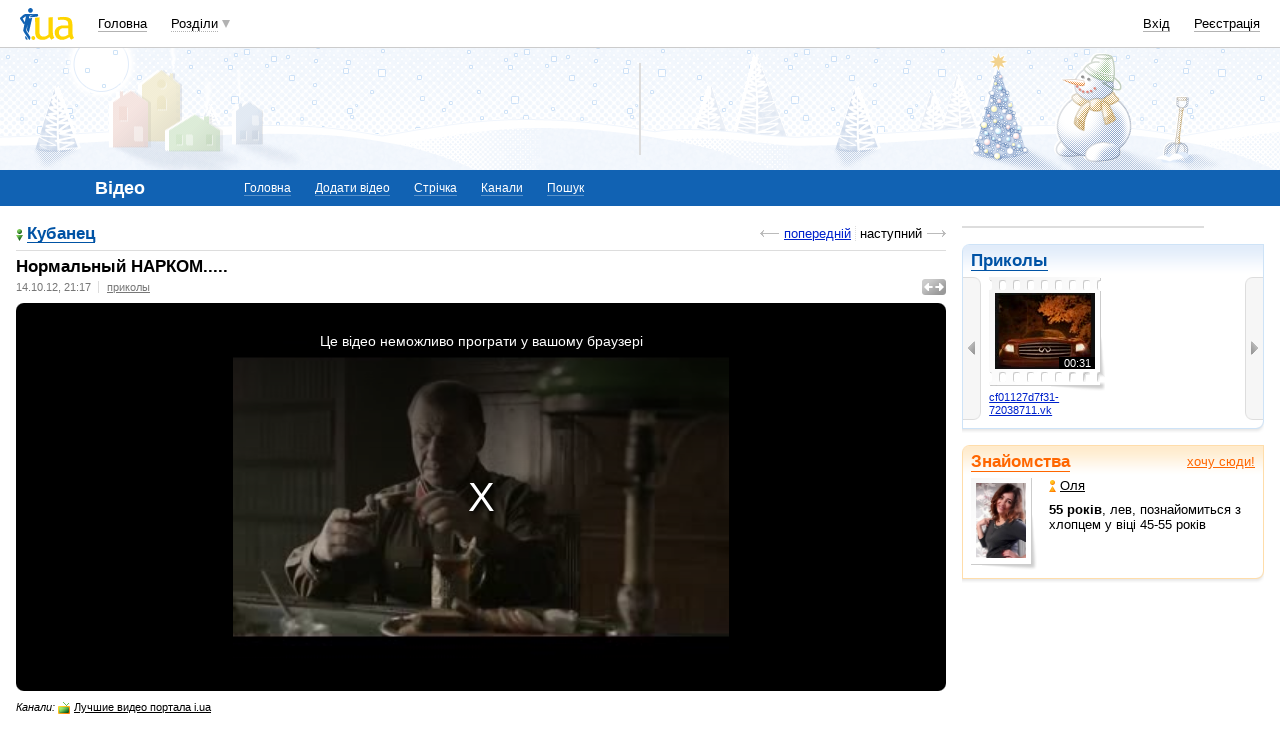

--- FILE ---
content_type: text/html; charset=windows-1251
request_url: https://video.i.ua/user/688739/51472/386220/
body_size: 21816
content:
<!DOCTYPE html PUBLIC "-//W3C//DTD XHTML 1.0 Transitional//EN" "http://www.w3.org/TR/xhtml1/DTD/xhtml1-transitional.dtd">
<html xmlns="http://www.w3.org/1999/xhtml">
<head>
<title>Дивитися Нормальный НАРКОМ..... онлайн&nbsp;</title>
<meta http-equiv="content-type" content="text/html; charset=windows-1251" />
<meta name="google-site-verification" content="HShIi9AqQMLaZPv7XOyqYVcwWYfPY-kJbUWtVTQkXkQ" />
<meta property="og:image" content="//i3.i.ua/logo_new1.png" />
<link id="dynamic-favicon" rel="icon" href="//i3.i.ua/css/i2/favicon_16.ico" type="image/x-icon">
<link rel="shortcut icon" href="//i3.i.ua/css/i2/favicon_16.ico" type="image/x-icon">
<link rel="stylesheet" type="text/css" media="all" href="//i3.i.ua/css/i2/blue/video.y65715f57.css" />
<script type="text/javascript">
<!--
window.JS_ERROR_NOTIFY = 'MA==';
var lmJsVersion = 1.690;
var lmJsPath = '//i3.i.ua/js/';
var JS_LANG_ID = 2;
var I_VER2 = true;
var I_SSL = true;
//-->
</script>
<script type="text/javascript" src="//i3.i.ua/js/util.ya033ba43.js"></script>
<script type="text/javascript" src="//i3.i.ua/js/JSHttpRequest.y989b751f.js"></script>
<script type="text/javascript" src="//i3.i.ua/js/i/global.y18bbae35.js"></script>
<script type="text/javascript" src="//i3.i.ua/js/i/autoload.y718797e6.js"></script>
<script type="text/javascript" src="//i3.i.ua/js/i/popupdiv.y2ddeb664.js"></script>
<script type="text/javascript" src="//i3.i.ua/js/i/popupdiv_u.y78e0105e.js"></script>
<script type="text/javascript" src="//i3.i.ua/js/i/video.y2bc8117a.js"></script>
<script type="text/javascript" src="//i3.i.ua/js/i/videojs.min.yc979f2cf.js"></script>
<script type="text/javascript" src="//i3.i.ua/js/i/vast_client.y42817308.js"></script>
<script type="text/javascript" src="//i3.i.ua/js/i/iua_video_player.y15d3189a.js"></script>
<script type="text/javascript" src="//i3.i.ua/js/data_provider.y10046701.js"></script>
<script type="text/javascript" src="//i3.i.ua/js/suggestion.yc0f46c72.js"></script>
<script type="text/javascript" src="//i3.i.ua/js/i/recommend.ye578ee46.js"></script>
<script type="text/javascript" src="//i3.i.ua/js/i/prompt.yefd4e444.js"></script>
<script type="text/javascript" src="//i3.i.ua/js/i/item_opinion2.y9a21d550.js"></script>
<script type="text/javascript" src="//i3.i.ua/js/form.y5b5b4ba3.js"></script>
<script type="text/javascript" src="//i3.i.ua/js/i/form.yab1d854f.js"></script>
<script type="text/javascript" src="//i3.i.ua/js/advanced_comments.ya61a3010.js"></script>
<script type="text/javascript" src="//i3.i.ua/js/dropdown.yf5a8f0e.js"></script>
<meta property="vk:app_id" content="2406802" />
<meta name="description" content="Дивитися Нормальный НАРКОМ..... онлайн, приколы" />
<meta name="keywords" content="приколы" />

		<meta property="fb:app_id"      content="370687779622642" />
		<meta property="og:type"        content="iuashare:page" />
		<meta property="og:url"         content="https://video.i.ua/user/688739/51472/386220/"/>
		<meta property="og:image"       content="https://os1.i.ua/2/2/386220.jpg"/>
		<meta property="og:title"       content="Нормальный НАРКОМ....." />
		<meta property="og:description" content="" /> <script data-ad-client="ca-pub-3755662197386269" async src="https://pagead2.googlesyndication.com/pagead/js/adsbygoogle.js"></script><!-- GAM Code in <head> section START -->
<script> !(function () { window.googletag = window.googletag || {}; window.vmpbjs = window.vmpbjs || {}; window.vpb = window.vpb || {}; vpb.cmd = vpb.cmd || []; vpb.st=Date.now();  vpb.fastLoad = true; googletag.cmd = googletag.cmd || []; vmpbjs.cmd = vmpbjs.cmd || []; var cmds = []; try{ cmds = googletag.cmd.slice(0); googletag.cmd.length = 0; }catch(e){} var ready = false; function exec(cb) { return cb.call(googletag); } var overriden = false; googletag.cmd.push(function () { overriden = true; googletag.cmd.unshift = function (cb) { if (ready) { return exec(cb); } cmds.unshift(cb); if (cb._startgpt) { ready = true; for (var k = 0; k < cmds.length; k++) { exec(cmds[k]); } } }; googletag.cmd.push = function (cb) { if (ready) { return exec(cb); } cmds.push(cb); }; }); if(!overriden){ googletag.cmd.push = function (cb) { cmds.push(cb); }; googletag.cmd.unshift = function (cb) { cmds.unshift(cb); if (cb._startgpt) { ready = true; if (googletag.apiReady) { cmds.forEach(function (cb) { googletag.cmd.push(cb); }); } else { googletag.cmd = cmds; } } }; } var dayMs = 36e5, cb = parseInt(Date.now() / dayMs), vpbSrc = '//player.adtcdn.com/prebidlink/' + cb + '/wrapper_hb_738585_17250.js', pbSrc = vpbSrc.replace('wrapper_hb', 'hb'), gptSrc = '//securepubads.g.doubleclick.net/tag/js/gpt.js', c = document.head || document.body || document.documentElement; function loadScript(src, cb) { var s = document.createElement('script'); s.src = src; s.defer=false; c.appendChild(s); s.onload = cb; s.onerror = function(){ var fn = function(){}; fn._startgpt = true; googletag.cmd.unshift(fn); }; return s; } loadScript(pbSrc); loadScript(gptSrc); loadScript(vpbSrc); })() </script>

<script type="text/javascript">
	var ua = navigator.userAgent.toLowerCase();
	if(ua.indexOf('mobile')==-1 && ua.indexOf('iphone')==-1 && ua.indexOf('ipad')==-1  && ua.indexOf('android')==-1) { //desktop
		window.googletag = window.googletag || {cmd: []};
		googletag.cmd.push(function() {
			googletag.defineSlot('/21861267298/i.ua/premium_side_banner', [[300, 600], [300, 250]], 'div-gpt-ad-i.ua/premium_side_banner').addService(googletag.pubads());
			googletag.defineSlot('/21861267298/i.ua/top_banner', [[728, 90], [970, 90]], 'div-gpt-ad-i.ua/top_banner').addService(googletag.pubads());
			googletag.pubads().enableSingleRequest();
			googletag.pubads().collapseEmptyDivs();
			googletag.enableServices();
		});
	} else { //mobile
		window.googletag = window.googletag || {cmd: []};
		googletag.cmd.push(function() {
			googletag.defineSlot('/21861267298/i.ua/premium_side_banner', [[300, 600], [300, 250], [300, 400], [336, 280], [320, 165]], 'div-gpt-ad-i.ua/premium_side_banner').addService(googletag.pubads());
			googletag.pubads().enableSingleRequest();
			googletag.pubads().collapseEmptyDivs();
			googletag.enableServices();
		});
	}
</script>
<!-- GAM Code in <head> section END --><script type="text/javascript" async id="Admixer" data-inv="//inv-nets.admixer.net/" data-r="always" data-bundle="desktop" src="https://cdn.admixer.net/scripts3/loader2.js"></script><script type="text/javascript">
(function() {

	var branding = {
			padTop:130,
			bgColor:'#fff',
			fixed:true,
			hwAlco:false,
			hwMed:false,
			iuaNew:false
		};
	
	function addEvent(e,t,f) {
		if (e.addEventListener) {
			e.addEventListener(t, f, false);
		} else if (e.attachEvent) {
			e.attachEvent('on'+t, f);
		}
	}
	
	function removeEvent(e,t,f) {
		if (e.removeEventListener) {
			e.removeEventListener(t, f, false);
		} else if (e.detachEvent) {
			e.detachEvent('on'+t, f);
		}
	}
	
	function merge() {
		var options, name, copy, target=arguments[0] || {};
		for (i = 1; i < arguments.length; i++ )
			if ((options = arguments[i]) != null)
				for (name in options)
					if (options.hasOwnProperty(name) && options[name] !== undefined)
						target[name] = options[name];
		return target;
	}

	function GEBCN(cn){
		if(document.getElementsByClassName) // Returns NodeList here
			return document.getElementsByClassName(cn);

		cn = cn.replace(/ *$/, '');

		if(document.querySelectorAll) // Returns NodeList here
			return document.querySelectorAll((' ' + cn).replace(/ +/g, '.'));

		cn = cn.replace(/^ */, '');

		var classes = cn.split(/ +/), clength = classes.length;
		var els = document.getElementsByTagName('*'), elength = els.length;
		var results = [];
		var i, j, match;

		for(i = 0; i < elength; i++){
			match = true;
			for(j = clength; j--;)
				if(!RegExp(' ' + classes[j] + ' ').test(' ' + els[i].className + ' '))
					match = false;
			if(match)
				results.push(els[i]);
		}

		// Returns Array here
		return results;
	}

	function addClass (o, c) {
		var re = new RegExp("(^|\\s)" + c + "(\\s|$)", "g");
		if (re.test(o.className)) return
		o.className = (o.className + " " + c).replace(/\s+/g, " ").replace(/(^ | $)/g, "");
	}

	function getStyle(e,s){
		if (e.currentStyle) { return e.currentStyle[s]||''; }
		else if (window.getComputedStyle) { return window.getComputedStyle(e,null)[s]||''; }
	}

	addEvent(window,"message", catchMsg);
	
	function catchMsg(e) {
		if (typeof e.data == 'string') {
			var str = e.data;
			if (str.indexOf('admBranding_padTop') != -1) {
				branding.padTop = str.split('_')[str.split('_').length-1]; 
			}
			if (str.indexOf('admBranding_bgColor') != -1) {
				branding.bgColor = str.split('_')[str.split('_').length-1];
			}
			if (str.indexOf('admBranding_fixed') != -1) {
				branding.fixed = str.split('_')[str.split('_').length-1];
			}
			if (str.indexOf('admBranding_hwAlco') != -1) {
				branding.hwAlco = str.split('_')[str.split('_').length-1];
				branding.hwAlco = (branding.hwAlco=='true')?true:false;
			}
			if (str.indexOf('admBranding_hwMed') != -1) {
				branding.hwMed = str.split('_')[str.split('_').length-1];
				branding.hwMed = (branding.hwMed=='true')?true:false;
			}
			if (str.indexOf('admBranding_iuaNew') != -1) {
				branding.iuaNew = str.split('_')[str.split('_').length-1];
				branding.iuaNew = (branding.iuaNew=='true')?true:false;
			}
			if (e.data == 'admix_branding') {
				loadBranding();
				removeEvent(window,"message", catchMsg);
			}
		}
	}

	function loadBranding() {
		var html_brnd,
			html_brnd_first,
			topId = ['admixer_async_681667001',  // weather
					'admixer_async_1388268464',  // video
					'admixer_async_395934906',  // tv
					'admixer_async_1382177623',  // radio
					'admixer_async_1115304362',  // prikol
					'admixer_async_1036325645',  // perevod
					'admixer_async_1071860055',  // otvet
					'admixer_async_2022697699',  // news
					'admixer_async_697525821',  // narod
					'admixer_async_1419050558',  // music
					'admixer_async_1890157712',  // map
					'admixer_async_98527678',  // mail
					'admixer_async_884978609',  // love
					'admixer_async_393312103',  // links
					'admixer_async_1871637314',  // job
					'admixer_async_1764799217',  // goroskop
					'admixer_async_1714031575',  // cook
					'admixer_async_1974191118',  // board
					'admixer_async_1023898800',  // blog
					'admixer_async_68886793', // finance
					'admixer_async_168746454', // kino
					'admixer_async_536713179',  // inner
					'admixer_top_weather',  // weather
					'admixer_top_video',  // video
					'admixer_top_tv',  // tv
					'admixer_top_radio',  // radio
					'admixer_top_prikol',  // prikol
					'admixer_top_perevod',  // perevod
					'admixer_top_otvet',  // otvet
					'admixer_top_news',  // news
					'admixer_top_narod',  // narod
					'admixer_top_music',  // music
					'admixer_top_map',  // map
					'admixer_top_mail',  // mail
					'admixer_top_love',  // love
					'admixer_top_links',  // links
					'admixer_top_job',  // job
					'admixer_top_goroskop',  // goroskop
					'admixer_top_cook',  // cook
					'admixer_top_board',  // board
					'admixer_top_blog',  // blog
					'admixer_top_finance',  // finance
					'admixer_top_kino',  // kino
					'admixer_top_inner',
					'admixer1900238815',  // РїРѕРіРѕРґР°
					'admixer1592765002',  // РІС–РґРµРѕ
					'admixer2018680908',  // Р±Р»РѕРі
					'admixer2003887078',  // РѕРіРѕР»РѕС€РµРЅРЅСЏ
					'admixer1839429767',  // СЂРµС†РµРїС‚Рё
					'admixer1440041165',  // С„С–РЅР°РЅСЃРё
					'admixer1482317815',  // РіРѕСЂРѕСЃРєРѕРї
					'admixer2119521347',  // РєС–РЅРѕ
					'admixer2141460128',  // Р·Р°РєР»Р°РґРєРё
					'admixer1437555796',  // Р·РЅР°Р№РѕРјСЃС‚РІР°
					'admixer1737613027',  // РїРѕС€С‚Р°
					'admixer1357023805',  // РєР°СЂС‚Рё
					'admixer1725162627',  // РјСѓР·РёРєР°
					'admixer2104168544',  // РЅР°СЂРѕРґ
					'admixer1941108520',  // РЅРѕРІРёРЅРё
					'admixer1391926897',  // РІС–РґРїРѕРІС–РґС–
					'admixer1299639551',  // РїРµСЂРµРєР»Р°Рґ
					'admixer1703810878',  // РїСЂРёРєРѕР»Рё
					'admixer1950921536',  // СЂР°РґС–Рѕ
					'admixer1325805726',  // С‚РµР»РµРїСЂРѕРіСЂР°РјР°
					'admixer2018677155',  // РІСЃС– С–РЅС€С– СЂРѕР·РґС–Р»Рё
					];  // inner

		for (var i=0; i<topId.length; i++) {
			if (document.getElementById(topId[i])) {
				html_brnd = document.getElementById(topId[i]);
				break;
			}
		}
		
		var partition = window.location.hostname.split('.')[0];
		
		if (branding.iuaNew) {

			var partitions_new = ['weather','finance','perevod','map','tv','goroskop','prikol'];
			
			var isNewPartition = (function() {
				for (var i=0; i < partitions_new.length; i++) {
					if (partitions_new[i] == partition) {
						return true;
					}
				}
				return false;
			})();
			
			if (isNewPartition) {
				
				var bOffset = 47;
				
				if (html_brnd) {
					if (html_brnd.firstChild) {
						html_brnd_first = html_brnd.firstChild;
						merge(html_brnd_first.style, {'max-width':'100%','max-height':'100%','min-width':'100%','min-height':'100%'});
					}
				} else {
					console.log('Function loadBranding stopped');
					console.log('Place holder id for TOP banner is not found in topId array');
					return;
				}
				
				if (typeof I_VER3 !== 'undefined') {
					
					if (GEBCN('body_container')[0]) {
						var body_cont = GEBCN('body_container')[0];
					}
					
					addClass(document.body, 'iua_branding');
					document.body.style.overflowX = 'hidden';
					
					if (GEBCN('header_adv')[0]) {
						var header_adv_cont = GEBCN('header_adv')[0];
						header_adv_cont.style.display = 'none';
					}
					
					if (GEBCN('header_container').length) {
						merge(GEBCN('header_container')[0].style, {'position':'absolute','width':'100%','z-index':2});
					}
					
					if (GEBCN('page')[0]) {
						var page_cont = GEBCN('page')[0];
						merge(page_cont.style, {'position':'relative','z-index':1});
						var contWidth = getStyle(page_cont, 'width'); 
						if (~contWidth.indexOf("px")) {
							contWidth = +contWidth.slice(0,contWidth.length-2)+8;
						}
					}
					
					body_cont.style.top = (bOffset+parseInt(branding.padTop)) + 'px';
					
					if (document.getElementById('section_nav')) {
						document.getElementById('section_nav').style.zIndex = 1;
					}
					
					if (GEBCN('footer_container').length) {
						merge(GEBCN('footer_container')[0].style, {'top':parseInt(branding.padTop)+20+ 'px', 'z-index':1});
					}
					
					merge(html_brnd.style, {'position':'fixed','top':bOffset+'px','width':'100%','height':'100%','overflow': 'hidden','z-index':0});
					document.body.appendChild(html_brnd);
					
					$(window).scroll(function () {
						if ($(window).scrollTop() >= bOffset) {
							$(html_brnd).css({'top':0+'px', 'position':'fixed'});
						} else {
							$(html_brnd).css({'top':bOffset-$(window).scrollTop()+'px', 'position':'absolute'});
						}
					});
					
					function addHealthWarning() {
						var hwDiv = document.createElement('DIV');
						GEBCN('page')[0].appendChild(hwDiv);
						merge(hwDiv.style, {
							'position':'relative',
							'width':'1100px',
							'height':'142px',
							'margin':'0 auto',
							'min-width':'1100px',
							'max-width':'1100px',
							'background-color':'#fff',
							'background-image': (branding.hwAlco ? 'url(//i.holder.com.ua/h/1/2/282_pf2_1.jpg)' : branding.hwMed ? 'url(//i.holder.com.ua/h/5/6/266_pf1_1.jpg)' : ''),
							'background-repeat':'no-repeat',
							'background-position':'center top',
							'background-size':'contain',
							'z-index':1
						});
						
					}
					
					if (branding.hwAlco || branding.hwMed) {
						addHealthWarning();
					}
						
				}
					
			}
				
		} else {
				
			if (html_brnd) {
				if (html_brnd.firstChild) {
					html_brnd_first = html_brnd.firstChild;
					merge(html_brnd_first.style, {'max-width':'100%','max-height':'150px','min-width':'100%','min-height':'150px'});
				}
			} else {
				console.log('Function loadBranding stopped');
				console.log('Place holder id for TOP banner is not found in topId array');
				return;
			}
			
			merge(html_brnd.style, {'width':'100%','height':'150px','max-width':'100%','max-height':'150px','min-width':'100%','min-height':'150px','margin':'0px auto'});
			if (GEBCN('header_adv').length) {
				GEBCN('header_adv')[0].style.padding = '0px';
			}
			if (GEBCN('header_adv_item').length) {
				merge(GEBCN('header_adv_item')[0].style, { 'width':'100%', 'border':'none' });
			}
			if (GEBCN('widget_adv').length) {
				merge(GEBCN('widget_adv')[0].style, { 'width':'100%', 'border':'none' });
			}
			
		}
		
	}
})();
</script><script type="text/javascript" async src="//i.holder.com.ua/t/holder.js"></script><script async src="https://www.googletagmanager.com/gtag/js?id=G-9CZ974SN72"></script>
		<script>
			window.dataLayer = window.dataLayer || [];
			function gtag(){dataLayer.push(arguments);}
			gtag("js", new Date());
			gtag("config", "G-9CZ974SN72");
		</script><script type="text/javascript">
<!--
if (window.frPr)
	window.frPr();
FV_choiseJSLanguage(2);
//-->
</script>
</head>

<body>
	<div class="body_container">
<div id="bmcounter">
<script type="text/javascript" language="javascript"><!--
iS='<img src="//r.i.ua/s?u6034&p0&n'+Math.random();
iD=document;if(!iD.cookie)iD.cookie="b=b; path=/";if(iD.cookie)iS+='&c1';
try{
iS+='&d'+(screen.colorDepth?screen.colorDepth:screen.pixelDepth)
+"&w"+screen.width+'&h'+screen.height;
}catch(e){}
iT=iR=iD.referrer.replace(/^.*\/\//, '');iH=window.location.href.replace(/^.*\/\//, '');
((iI=iT.indexOf('/'))!=-1)?(iT=iT.substring(0,iI)):(iI=iT.length);
if(iT!=iH.substring(0,iI))iS+='&f'+escape(iR);
iS+='&r'+escape(iH);
iD.write(iS+'" border="0" width="1" height="1" />');
bmQ='//c.bigmir.net/?s134156&t6&n'+Math.random();
bmD=document;
if(bmD.cookie)bmQ+='&c1';
try{
bmS=screen;bmQ+='&d'+(bmS.colorDepth?bmS.colorDepth:bmS.pixelDepth)+"&r"+bmS.width;
}catch(e){}
bmF = bmD.referrer.replace(/^.*\/\//, '');
if(bmF.indexOf('.i.ua')==-1)bmQ+='&f'+escape(bmF);
UtilLite.addEvent(window, 'load', function () {
	var img = dge('bmcounter').appendChild(dce('IMG'));
	img.border=0;
	img.width=1;
	img.height=1;
	img.src=bmQ;
});

function ILoadScript(src){var t='script',gt=iD.createElement(t),s=iD.getElementsByTagName(t)[0];gt.setAttribute('async','async');gt.src=src; s.parentNode.insertBefore(gt,s);}
var pp_gemius_identifier = new String('zaqQpKOZd7Ubq1EJD0oI48eCDrEwwILo3OWE4zWUtXn.j7');
function gemius_pending(i) { window[i] = window[i] || function() {var x = window[i+'_pdata'] = window[i+'_pdata'] || []; x[x.length]=arguments;};};
gemius_pending('gemius_hit'); gemius_pending('gemius_event'); gemius_pending('pp_gemius_hit'); gemius_pending('pp_gemius_event');
ILoadScript('//kpmediagaua.hit.gemius.pl/xgemius.js');

/*var tns_already, tnscm_adn = tnscm_adn || [];
(function(c,m){if(c.indexOf&&c.indexOf(m)<0){c.unshift(m);}}(tnscm_adn,"inline_cm"));
if (!tns_already) {
	tns_already=1;

	UtilLite.addEvent(window, 'load', function () {
		var i=new Image();
		i.src="http://juke.mmi.bemobile.ua/bug/pic.gif?siteid=i.ua&j=1&nocache="+Math.random();
		ILoadScript("http://source.mmi.bemobile.ua/cm/cm.js");
	});
}*/

var _gaq = _gaq || [];
_gaq.push(['_setAccount', 'UA-34374057-1']);
_gaq.push(['_setDomainName', '.i.ua']);
_gaq.push(['_addOrganic', 'go.mail.ru', 'q']);
_gaq.push(['_addOrganic', 'nigma.ru', 's']);
_gaq.push(['_addOrganic', 'search.qip.ru', 'query']);
_gaq.push(['_addOrganic', 'aport.ru', 'r']);
_gaq.push(['_addOrganic', 'webalta.ru', 'q']);
_gaq.push(['_addOrganic', 'search.livetool.ru', 'text']);
_gaq.push(['_addOrganic', 'poisk.ngs.ru', 'q']);
_gaq.push(['_addOrganic', 'search.tyt.by', 'query']);
_gaq.push(['_addOrganic', 'search.ukr.net', 'search_query']);
_gaq.push(['_addOrganic', 'liveinternet.ru', 'q']);
_gaq.push(['_addOrganic', 'meta.ua', 'q']);
_gaq.push(['_addOrganic', 'gogo.ru', 'q']);
_gaq.push(['_trackPageview']);
UtilLite.addEvent(window, 'load', function () {
	ILoadScript('//stats.g.doubleclick.net/dc.js');
});
//--></script><img src="//counter.rambler.ru/top100.cnt?1207236" alt="" width=1 height=1 border=0></div><div id="zone_1703792907"></div>
		<script>
			(function(w,d,o,g,r,a,m){
				var cid="zone_1703792907";
				w[r]=w[r]||function(){(w[r+"l"]=w[r+"l"]||[]).push(arguments)};
				function e(b,w,r){if((w[r+"h"]=b.pop())&&!w.ABN){
					var a=d.createElement(o),p=d.getElementsByTagName(o)[0];a.async=1;
					a.src="https://cdn."+w[r+"h"]+"/libs/e.js";a.onerror=function(){e(g,w,r)};
					p.parentNode.insertBefore(a,p)}}e(g,w,r);
				w[r](cid,{id:1703792907,domain:w[r+"h"]});
			})(window,document,"script",["umh.ua"],"ABNS");
		</script>

	<div id="header_overall" class="header_overall">
		<div class="ho_nav">
			<a href="https://www.i.ua" class="ho_logo"></a>
			<ul class="ho_menu ho_menu-main">
		<li class="ho_menu_item"><a href="https://www.i.ua/">Головна</a></li>
		<li class="ho_menu_item"><span class="a ho_sections" onClick="i_showSections(this)">Розділи</span></li>
</ul>
<ul id="user_sections2_editable" class="ho_menu ho_menu-sections">
</ul>
			<ul class="ho_menu ho_menu-account">
<li class="ho_menu_item"><a onclick="return i_showFloat(1);" href="https://passport.i.ua/login/">Вхід</a></li>
<li class="ho_menu_item"><a href="https://passport.i.ua/registration/?_url=https%3A%2F%2Fvideo.i.ua%2Fuser%2F688739%2F51472%2F386220%2F">Реєстрація</a></li>
</ul>
		</div>
		<div class="ho_sections_nav" id="sections" style="display: none">
	<div class="ho_sections_content ho_sections_nav_set">
		<ul class="ho_site_sections">
<li class="ho_site_sections_item"><a sectionID="11" class="icon i_mail" href="http://mail.i.ua/">Пошта</a></li><li class="ho_site_sections_item"><a sectionID="45" class="icon i_finance" href="https://finance.i.ua/">Фінанси</a></li><li class="ho_site_sections_item"><a sectionID="43" class="icon i_map" href="https://map.i.ua/">Карти</a></li><li class="ho_site_sections_item"><a sectionID="26" class="icon i_tv" href="https://tv.i.ua/">TV</a></li><li class="ho_site_sections_item"><a sectionID="23" class="icon i_weather" href="https://weather.i.ua/">Погода</a></li><li class="ho_site_sections_item"><a sectionID="22" class="icon i_capricorn" href="https://goroskop.i.ua/">Гороскоп</a></li><li class="ho_site_sections_item"><a sectionID="64" class="icon i_music" href="http://music.i.ua/">Музика</a></li><li class="ho_site_sections_item"><a sectionID="81" class="icon i_radio" href="http://radio.i.ua/">Радіо</a></li><li class="ho_site_sections_item"><a sectionID="55" class="icon i_kino" href="http://kino.i.ua/">Кіно</a></li><li class="ho_site_sections_item"><a sectionID="29" class="icon i_perevod" href="https://perevod.i.ua/">Переклад</a></li><li class="ho_site_sections_item"><a sectionID="47" class="icon i_org" href="http://org.i.ua/">Органайзер</a></li><li class="ho_site_sections_item"><a sectionID="56" class="icon i_files" href="https://files.i.ua/">Файли</a></li><li class="ho_site_sections_item"><a sectionID="16" class="icon i_job" href="http://job.i.ua/">Робота</a></li><li class="ho_site_sections_item"><a sectionID="24" class="icon i_catalog" href="http://catalog.i.ua/">Каталог</a></li><li class="ho_site_sections_item"><a sectionID="36" class="icon i_links" href="http://links.i.ua/">Закладки</a></li><li class="ho_site_sections_item"><a sectionID="17" class="icon i_rss" href="http://rss.i.ua/">RSS</a></li><li class="ho_site_sections_item"><a sectionID="41" class="icon i_board" href="http://board.i.ua/">Оголошення</a></li><li class="ho_site_sections_item"><a sectionID="48" class="icon i_news" href="http://news.i.ua/">Новини</a></li><li class="ho_site_sections_item"><a sectionID="69" class="icon i_otvet" href="http://otvet.i.ua/">Відповіді</a></li><li class="ho_site_sections_item"><a sectionID="42" class="icon i_oboi" href="http://oboi.i.ua/">Шпалери</a></li><li class="ho_site_sections_item"><a sectionID="49" class="icon i_cards" href="http://cards.i.ua/">Листівки</a></li><li class="ho_site_sections_item"><a sectionID="74" class="icon i_group" href="http://group.i.ua/">Групи</a></li><li class="ho_site_sections_item"><a sectionID="28" class="icon i_narod" href="https://narod.i.ua/">Народ</a></li><li class="ho_site_sections_item"><a sectionID="20" class="icon i_prikol" href="https://prikol.i.ua/">Приколи</a></li><li class="ho_site_sections_item"><a sectionID="21" class="icon i_love" href="http://love.i.ua/">Знайомства</a></li><li class="ho_site_sections_item"><a sectionID="25" class="icon i_photo" href="http://photo.i.ua/">Фото</a></li><li class="ho_site_sections_item"><a sectionID="30" class="icon i_blog" href="http://blog.i.ua/">Блоги</a></li><li class="ho_site_sections_item"><a sectionID="32" class="icon i_video" href="https://video.i.ua/">Відео</a></li><li class="ho_site_sections_item"><a sectionID="59" class="icon i_cook" href="http://cook.i.ua/">Рецепти</a></li>		</ul>
	</div>
	<i class="ho_sections_nav_switcher" onclick="i_showSections();" title="Приховати меню розділів"></i>
</div>
	</div>
	<div class="header_adv winter">
		<div class="header_adv_item">
<div id="zone_1592765002"></div>
		<script>
			(function(w,d,o,g,r,a,m){
				var cid="zone_1592765002";
				w[r]=w[r]||function(){(w[r+"l"]=w[r+"l"]||[]).push(arguments)};
				function e(b,w,r){if((w[r+"h"]=b.pop())&&!w.ABN){
					var a=d.createElement(o),p=d.getElementsByTagName(o)[0];a.async=1;
					a.src="https://cdn."+w[r+"h"]+"/libs/e.js";a.onerror=function(){e(g,w,r)};
					p.parentNode.insertBefore(a,p)}}e(g,w,r);
				w[r](cid,{id:1592765002,domain:w[r+"h"]});
			})(window,document,"script",["umh.ua"],"ABNS");
		</script>		</div>
	</div>
	<div class="section_nav">
		<ul class="sn_menu">
			<li class="sn_menu_item"><span class="sn_menu_title">Відео</span></li>
			<li class="sn_menu_item "><a href="/" >Головна</a></li>
			<li class="sn_menu_item "><a href="/user/0/" onclick="return i_showFloat(1, 'http://video.i.ua/user/0/');">Додати відео</a></li>
			<li class="sn_menu_item "><a href="/stripe/" onclick="return i_showFloat(1, 'http://video.i.ua/stripe/');">Стрічка</a></li>
			<li class="sn_menu_item "><a href="/channel/" >Канали</a></li>
			<li class="sn_menu_item "><a href="javascript: showSeForm()" >Пошук</a></li>
		</ul>
	</div>
<!--/branding -->

<!-- }}} HEADER -->
<div class="Body clear">

<!-- CENTER {{{ -->
	<div class="Left" id="movie">
		<div class="Wrap">
<div id="search_fast" style="display: none;">
<form method="GET" action="/search/" name="sform">
<div class="block_gamma_dark search_line">
<div class="tl"></div><div class="br"></div><div class="content clear">  <h2>Пошук</h2>
	<span class="search_form">
	<input type="hidden" value="0" name="commID">
	<input type="hidden" value="0" name="dt">
	<input type="text" name="words" id="popUpWords" sg_ID="search" value="">
	<select name="type"><option value="all" selected >всюди</option><option value="text">по опису</option><option value="labels">по мітках</option></select>
  	
  <input type="submit" value="Знайти" />
   
</span>
</div>
</div>
</form>
</div>
<script>
sgpopUpWords = new Suggestion('sgpopUpWords', {serverSide:true,jsPath:'/js/suggestion/'});
sgpopUpWords.capture('popUpWords');
</script>
		<script>sgpopUpWords.onUserSelectSuggestion = function(index, sugg_start, sugg_length){this.autoInsert(this.suggestions[index], sugg_start, sugg_length); this.input.form.submit();}</script>
<div class="sorting underlined clear"><h2><a href="//video.i.ua/user/688739/" class="boy"><i></i>Кубанец</a></h2>
	<dl class="float_right">
<dd><a href="/user/688739/51472/273297/" class="backward">попередній</a></dd><dd><span class="forward">наступний</span></dd>	</dl>
</div>
<div class="post_video clear" style="display: none">
	<div class="post_title">
		<h2>Нормальный НАРКОМ.....</h2>
		<span class="maximize" title="На всю сторінку" onclick="fullScreenMode(this);"><i></i></span>
		<ul class="list_separated" id="tagList">
			<li><span class="date">14.10.12, 21:17</span></li><li><span class="tags_list"><a href="/search/?type=label&words=608&pop=1">приколы</a>			</span></li>
		</ul>
	</div>
	<div  class="block_important movie_container"><div class="tl"></div><div class="tr"></div><div class="br"></div><div class="bl"></div><div class="content clear"><script type="text/javascript" src="//i3.i.ua/js/flash.js?3"></script><style> #video { margin: auto; } </style><video id="video" src="//vs1.i.ua/v/5e4ac/2/694b95c6/949a6f4d/386220.flv" class="video-js vjs-big-play-centered" width="640" height="372" style="dispay: none;"controls></video><script>
	var clientLocationParam  = '&h' + window.location.protocol + '//' + window.location.host;
	var preRollUrl = '//h.holder.com.ua/s?b1&tx&p1&n449828645' + clientLocationParam;
	var postRollUrl = '//h.holder.com.ua/s?b1671&tx&p1&n558193716' + clientLocationParam;

	new IuaVideoPlayer().init({player: videojs('video'), videoId: 386220, poster: 'https://os1.i.ua/2/2/386220.jpg', preRoll: preRollUrl , postRoll: postRollUrl});
	var videoBlock = document.getElementsByClassName('post_video')[0];
	videoBlock.style.display = 'block';
</script>	</div></div>

	<div class="block_bg" id="playerMessage" style="display:none"><div class="br"></div><div class="bl"></div><div class="content clear">
	Для перегляду відео в кращій якості вам необхідно <a href="http://get.adobe.com/flashplayer/" target="_blank">обновити flash-плєєр</a> до останньої версії.
	</div></div>
</div><!-- /Left content -->
<script type="text/javascript" src="//source.mmi.bemobile.ua/lib/lib.js"></script>
<script type="text/javascript" src="//i3.i.ua/js/holder/tns_player.js?ver=1.690"></script>
		</div>
	</div>

	<div class="Right"><div id="scrollingBlock">
<!-- Right content -->
<!-- banner -->
<script language="JavaScript"><!--
function bnCookie(val,sexVal)
{
	exp=new Date();
	exp.setTime(exp.getTime()+10*365*24*3600*1000);
	document.cookie="UH="+escape(val)+"; "+"expires="+exp.toGMTString()+"; path=/; domain=.i.ua";
	if (typeof(sexVal)!='undefined' && sexVal) {
		document.cookie="US="+escape(sexVal)+"; "+"expires="+exp.toGMTString()+"; path=/; domain=.i.ua";
		val += '&US='+sexVal;
	}

	document.write("<scr" + "ipt language=\"JavaScript\" src=\"//i.ua/uh.php?UH=" + val + "&r=1766561222\"></scr" + "ipt>");
}
//-->
</script><script language="JavaScript" src="//h.holder.com.ua/i?1766561222"></script><div class="baner">
	<div id="holder_300x250_7731"></div>
		<script type="text/javascript">
			if (!window.holder) {
				var script = document.createElement("script");
				script.onload = initWelcomToIUA;
				script.src = "//i.holder.com.ua/t/holder.js";
				document.body.appendChild(script);
			} else {
				initWelcomToIUA();
			};
			function initWelcomToIUA() {
				new holder("holder_300x250_7731",{block:7731});
			};
		</script></div>
<script language="javascript"><!--
motionDivs.prototype.getHtml = function (id, i)
{
	var str = '<a href="/' + this.smlObj[id].l + '/' + this.smlObj[id].i + '/" class="preview_video">'
	+'<img src="'+((typeof(this.smlPre[this.smlObj[id].s]) != "undefined") ? this.smlPre[this.smlObj[id].s].src : this.smlObj[id].s)+'" style="width:100px; height:76px;" alt="'+this.smlObj[id].t+'" />'
	+'<b>' + this.smlObj[id].p + '</b>';
	if (typeof(this.smlObj[id].iN) != "undefined")
	{
		str += '<span class="hidden_controls"><i class="' + (this.smlObj[id].iF == "1" ? 'nofavourite' : 'favourite')
		+ '" title="'+ (this.smlObj[id].iF == "1" ? 'Видалити з обраного' : 'Додати в обране')
		+ '" onclick="return setFav(\''+ this.smlObj[id].i + '\', this)" isFav="'+this.smlObj[id].iF+'"></i>'

		+ '<i class="' + (this.smlObj[id].iN == "1" ? 'nonotepad' : 'notepad')
		+ '" title="'+ (this.smlObj[id].iN == "1" ? 'Видалити з блокнота' : 'Додати в блокнот')
		+ '" onclick="return setNote(\''+ this.smlObj[id].i + '\', this)" isNoted="'+this.smlObj[id].iN+'"></i></span>';
	}
	str += '</a>';
	if (typeof(this.smlObj[id].de) != "undefined" && this.smlObj[id].de)
		str += '<span title="Видалити" class="delete_small" onclick="return recommendDel(this, \''+this.smlObj[id].i+'\', 386220)"><i></i></span>';
	str += '<p class="video_title"><a href="/' + this.smlObj[id].l + '/' + this.smlObj[id].i + '/">'+this.smlObj[id].t+'</a></p>';
	return str;
}
//-->
</script>
<div class="block_gamma_gradient"><div class="tl"></div><div class="br"></div><div class="content clear"><h2><a href="/user/688739/51472/">Приколы</a></h2>
	<div class="navigation_scroll">		
		<table>
			<td><div class="scroll_backward" onclick="neighbour.prev(this); return false;"><div class="tr"></div><div class="br"></div><i></i></div></td>
			<td class="width_100">
				<ul class="list_cols_2 clear">
					<li id="td0">					<a href="/user/688739/51472/273297/" class="preview_video"><img src="https://os1.i.ua/2/1/273297.jpg" style="width:100px; height:76px;" title="наступний ролик" /><b>00:31</b>
										</a>
					<p class="video_title"><a href="/user/688739/51472/273297/">cf01127d7f31-72038711.vk</a></p>
</li>
					<li id="td1"></li>
				</ul>  
			</td>
			<td><div class="scroll_forward" onclick="neighbour.next(this); return false;"><div class="tl"></div><div class="bl"></div><i></i></div></td>
		</table>			
	</div>
<script language="javascript" type="text/javascript"><!--
neighbour.nextId = 0;
neighbour.prevId = 1;
neighbour.total = 2;
neighbour.smlObj = {'0':{'i':'273297','t':'cf01127d7f31-72038711.vk','s':'https://os1.i.ua/2/1/273297.jpg','p':'00:31','l':'user/688739/51472'},'1':{'i':'386220','t':'Нормальный НАРКОМ.....','s':'https://os1.i.ua/2/1/386220.jpg','p':'00:40','l':'user/688739/51472'}};
neighbour.dataLoadScript = '/js/neighbourLoad.js/user/688739/51472/0';
//-->
</script>
</div></div>
<div class="block_important_gradient">
	<div class="tl"></div><div class="br"></div>
	<div class="content clear">
		<a class="important float_right" href="http://love.i.ua/stake/">хочу сюди!</a>
 		<div class="main_title"><a href="http://love.i.ua/">Знайомства</a></div>
 		<dl class="preview_left clear">
 			<dt>
 				<a class="preview" href="http://love.i.ua/user/12007037/">
					<img src="//os1.i.ua/3/8/16407262_b12e38ed_693c46ec.jpg" style="width:50px;height:75px;margin:0px 0px 1px 0px;" alt="" />
				</a>&nbsp;
			</dt>
			<dd>
				<p class=""><a href="http://love.i.ua/user/12007037/" class="girl"><i></i>Оля</a></p>
				<p><b>55 років</b>, лев, познайомиться з хлопцем у віці 45-55 років</p>
			</dd>
		</dl>
	</div>
</div>
<script>
var scrollingBlock = function (block)
{
	var block = block || false;
	if ("string" === typeof block)
		block = dge('block');
	if (!block)
	{

		var divs = document.getElementsByTagName('body')[0].getElementsByTagName('div');
		for (var i = 0, cnt = divs.length; i < cnt; i++)
		{
			if ('Body clear' == divs[i].className)
			{
				block = divs[i];
				break;
			}
		}
		if (!block)
			return false;
		var divs = block.getElementsByTagName('div');
		block = false;
		for (var i = 0, cnt = divs.length; i < cnt; i++)
		{
			if ('Right' == divs[i].className)
			{
				block = divs[i].getElementsByTagName('div')[0];
				break;
			}
		}
		if (!block)
			return;
	}

	//console.log(block);
	var lastWindowOffset = 0;
	HTMLElement.prototype.css = function(cssObject)
	{
		for (var i in cssObject)
			this.style[i] = cssObject[i];
	  return this;
	}
	block.css({position: 'relative'});
	function scrollHappened()
	{
		var windowOffset = getWindowInfo().top;
		var viewportHeight = getWindowInfo().height;
		var blockOffset = getPosition2(block).y;
		var blockHeight = getPosition2(block).h;
		var topLimit = getPosition2(block.parentNode).y;
		var bottomLimit = getPosition2(block.parentNode.parentNode).y + getPosition2(block.parentNode.parentNode).h;
		if (windowOffset > lastWindowOffset)
		{
			if (blockHeight > viewportHeight)
			{
				var deltaBottom = parseInt(windowOffset + viewportHeight - (blockOffset + blockHeight));
				//console.log('deltaBottom: ' + deltaBottom + ' bottom: ' + (blockOffset + blockHeight) + ' limit: ' + bottomLimit);
				if (deltaBottom >= 0 && (blockOffset + blockHeight < bottomLimit - 200))
				{
					block.css({width: '300px', top: '', bottom: 0, position: 'fixed'});
				}
				else
				{
					var tmp = blockOffset - topLimit;
					if (blockOffset + blockHeight >= bottomLimit - 200)
						tmp = bottomLimit - blockHeight - 250;
					//console.log('blockHeight: ' + blockHeight);
					//console.log('tmp: ' + tmp);
					block.css({top: tmp + 'px', position: 'relative'});
				}
			}
			else
			{
				var deltaTop = parseInt(windowOffset - blockOffset);
				if (deltaTop >= 0 && blockOffset + blockHeight < bottomLimit - 100)
				{
					block.css({width: '300px', position: 'fixed'});
				}
				else
				{
					var tmp = blockOffset - topLimit;
					if (tmp + blockHeight > bottomLimit - 200)
						tmp = bottomLimit - blockHeight - 250;
					block.css({top: tmp + 'px', position: 'relative'});
				}
			}
		}
		else
		{
			if (windowOffset <= blockOffset && blockOffset > topLimit)
			{
				block.css({width: '300px', top: 0, bottom: '', position: 'fixed'});
			}
			else
			{
				block.css({top: (blockOffset - topLimit) < 0 ? 0 : (blockOffset - topLimit) + 'px', position: 'relative'});
			}

		}
		lastWindowOffset = windowOffset;
	}
	function addHandler(object, event, handler, useCapture) {
		if (object.addEventListener) {
			object.addEventListener(event, handler, useCapture ? useCapture : false);
		} else if (object.attachEvent) {
			object.attachEvent('on' + event, handler);
		} else alert("adding event handler fucked up");
	}

	addHandler(window, 'scroll', scrollHappened);
}
</script>
  </div><script>scrollingBlock('scrollingBlock')</script></div>

	<div class="Left">
		<div class="Wrap">
<div class="post_description">
<p><small><i>Канали:</i> <a href="/channel/707" class="channel"><i></i>Лучшие видео портала i.ua</a></small></p>			</div>
			<div class="navigation_composite">

<div class="item_controls">
	<div class="tl"></div><div class="tr"></div><div class="bl"></div><div class="br"></div>
	<div class="clear">
    <div class="vote">
<span  title="Рейтинг +167" id="io2_mainContainer_386220" itemID="386220" js="/js/item_op_video.js" io_useUpdate="1"><span class="rating_narrow"><b  style="width: 51%"></b></span><b class="advise" title="Рекомендувати" onclick="io2_openLike(this); return i_showFloat(1);"><i></i><em>20</em></b><b class="complain" title="Повідомити модератора про порушення правил" onclick="return i_showFloat(1);"><i></i></b></span>    </div>
<ul class="shared transparent" >
<li><a class="share email" href="/user/688739/51472/386220/send/?urlBack=%2Fuser%2F688739%2F51472%2F386220%2F/?urlBack=%2Fuser%2F688739%2F51472%2F386220%2F" title="На email"></a></li><li>

				<a onclick="ip_shareHit(this);" target="_blank" class="share facebook" href="https://www.facebook.com/dialog/feed?app_id=1994974597449340&display=popup&amp;caption=%D0%9D%D0%BE%D1%80%D0%BC%D0%B0%D0%BB%D1%8C%D0%BD%D1%8B%D0%B9+%D0%9D%D0%90%D0%A0%D0%9A%D0%9E%D0%9C.....&link=https%3A%2F%2Fvideo.i.ua%2Fuser%2F688739%2F51472%2F386220%2F&redirect_uri=https://www.facebook.com&display=popup" title="В Facebook"></a>
			</li><li>
				<span class="share open" href="#" title="Більше сервісів" onclick="Autoload.call('ip_showShared', this, 'https://video.i.ua/user/688739/51472/386220/', '%D0%9D%D0%BE%D1%80%D0%BC%D0%B0%D0%BB%D1%8C%D0%BD%D1%8B%D0%B9+%D0%9D%D0%90%D0%A0%D0%9A%D0%9E%D0%9C.....', 'Сподобалося це відео?', 0); return false;"></span>
			</li></ul>  </div>
</div>
<div class="block"><div class="br"></div><div class="bl"></div><div class="content clear">				<div class="clear">
	<small class="report">Переглядів: 285</small>
	<ul class="menu_links">
		<li><span class="link" id="codeShow" onclick="return showCode(386220)">Показати код</span></li>


	</ul>
</div>
<div id="code" style="display: none">
</div>
</div></div>
			</div>

<div class="comments">
<a name="comments"></a>
<div class="comments" id="acForm_386220">
<div class="sorting clear"><h2 id="comments_title">Коментарі</h2></div><a name="advAf_advC_386220_main"></a><span id="advC_386220_main" forCommID="0"></span><script language="javascript">
<!--
advComm.itemID = 386220;
var prevHash = '';
window.setInterval(function () {
if (window.location.hash != prevHash) {
	advComm.proceedHash();
	prevHash = window.location.hash;
}
}, 100);
//-->
</script>
<a name="advA_advC_386220_1374841"></a>
<div class="comment_container clear">
<div class="author"><p><a href="/user/1047696/" class="girl"><i></i>Опал58</a></p><a href="/user/1047696/" class="avatar"><ins><i></i></ins><img src="//i.i.ua/avatar/6/9/1047696_230969510.jpg" width="100" height="100" alt="" /></a><div class="drop"></div>
</div>
<div class="post">
<div class="Wrap">
<p class="post_title"><em>1</em><span class="date">14.10.12, 21:22</span></p><p id="c1374841"><img src="//i3.i.ua/v2/smiles2/smile.gif"><img src="//i3.i.ua/v2/smiles2/bravo.gif"></p>
<ul class="list_separated"></ul>
</div></div></div>
<a name="advAf_advC_386220_1374841"></a><span id="advC_386220_1374841" forCommID="1374841"></span><a name="advA_advC_386220_1374846"></a>
<div class="comment_container clear">
<div class="author"><p>анонім</p><div class="drop"></div>
</div>
<div class="post">
<div class="Wrap">
<p class="post_title"><em>2</em><span class="date">14.10.12, 21:29</span></p><p id="c1374846"><img src="//i3.i.ua/v2/smiles2/lol.gif"><img src="//i3.i.ua/v2/smiles2/lol.gif"><img src="//i3.i.ua/v2/smiles2/lol.gif"><img src="//i3.i.ua/v2/smiles2/bravo.gif"><img src="//i3.i.ua/v2/smiles2/bravo.gif"><img src="//i3.i.ua/v2/smiles2/bravo.gif"></p>
<ul class="list_separated"></ul>
</div></div></div>
<a name="advAf_advC_386220_1374846"></a><span id="advC_386220_1374846" forCommID="1374846"></span><a name="advA_advC_386220_1374870"></a>
<div class="comment_container clear">
<div class="author"><p><a href="http://narod.i.ua/user/3065052/" class="girl"><i></i>dok_1</a></p><a href="http://narod.i.ua/user/3065052/" class="avatar"><img src="//i.i.ua/avatar/2/5/3065052_248208735.jpg" width="80" height="100" alt="" /></a><div class="drop"></div>
</div>
<div class="post">
<div class="Wrap">
<p class="post_title"><em>3</em><span class="date">14.10.12, 22:39</span></p><p id="c1374870">Страшные времена, но хоть у этого совесть на месте.</p>
<ul class="list_separated"></ul>
</div></div></div>
<a name="advAf_advC_386220_1374870"></a><span id="advC_386220_1374870" forCommID="1374870"></span><a name="advA_advC_386220_1374893"></a>
<div class="comment_container clear">
<div class="author"><p><a href="/user/1150704/" class="boy"><i></i>Hover GW</a></p><a href="/user/1150704/" class="avatar"><img src="//i.i.ua/avatar/4/0/1150704_167733245.jpg" width="70" height="100" alt="" /></a><div class="drop"></div>
</div>
<div class="post">
<div class="Wrap">
<p class="post_title"><em>4</em><span class="date">14.10.12, 23:58</span></p><p id="c1374893"><img src="//i3.i.ua/v2/smiles2/lol.gif"> Старая уловка маркетинга.....  выдать за ГОСТ СССР. И что самое поразительное наши люди ведутся на это.<br />
Это как с сгущенкой производителей много а товарный знак некто менять не хочет.<br />
На заборе что написано ...... а вы пробовали найти <img src="//i3.i.ua/v2/smiles2/lol.gif">  вот так.</p>
<ul class="list_separated"></ul>
</div></div></div>
<a name="advAf_advC_386220_1374893"></a><span id="advC_386220_1374893" forCommID="1374893"></span><a name="advA_advC_386220_1374898"></a>
<div class="comment_container clear">
<div class="author"><p><a href="http://narod.i.ua/user/709801/" class="boy"><i></i>аналдр</a></p><a href="http://narod.i.ua/user/709801/" class="avatar"><img src="//i.i.ua/avatar/1/0/709801_188711026.jpg" width="67" height="100" alt="" /></a><div class="drop"></div>
</div>
<div class="post">
<div class="Wrap">
<p class="post_title"><em>5</em><span class="date">15.10.12, 00:27</span></p><p id="c1374898">Теперь не то... что ем сейчас порой совсем не знаю</p>
<ul class="list_separated"></ul>
</div></div></div>
<a name="advAf_advC_386220_1374898"></a><span id="advC_386220_1374898" forCommID="1374898"></span><a name="advA_advC_386220_1374917"></a>
<div class="comment_container clear">
<div class="author"><p><a href="/user/688739/" class="boy"><i></i>Кубанец</a></p><a href="/user/688739/" class="avatar"><img src="//i.i.ua/avatar/9/3/688739_262997519.jpg" width="100" height="75" alt="" /></a><div class="drop"></div>
</div>
<div class="post">
<div class="Wrap">
<p class="post_title"><em>6</em><span class="date">15.10.12, 06:40</span><b>Відповідь на <em><a href="#advA_advC_386220_1374893">4</a></em> від <a href="/user/1150704/" class="boy"><i></i>Hover GW</a></b>
</p><p id="c1374917"><q> Старая уловка маркетинга.....  выдать за ГОСТ СССР. И что самое поразительное наши люди ведутся на это.<br />
Это как с сгущенкой производителей много а товарный знак некто менять не хочет.<br />
На заборе что написано ...... а вы пробовали найти  вот так.</q>Ну...читать на заборах и потом это искать...оставлю Вам.Я по этой теме не озабочен.А это видео идет в разделе &quot;Приколы&quot;и на рекламу в общем понятии этого слова не претендует.Да...Вы со своими &quot;поисками&quot; меня реально насмешили.... как говорится &quot;Ищите и обрящите&quot; <img src="//i3.i.ua/v2/smiles2/lol.gif"></p>
<ul class="list_separated"></ul>
</div></div></div>
<a name="advAf_advC_386220_1374917"></a><span id="advC_386220_1374917" forCommID="1374917"></span><a name="advA_advC_386220_1374920"></a>
<div class="comment_container clear">
<div class="author"><p><a href="/user/3519103/" class="boy"><i></i>DonIP</a></p><a href="/user/3519103/" class="avatar"><img src="//i.i.ua/avatar/3/0/3519103_228746431.jpg" width="100" height="98" alt="" /></a><div class="drop"></div>
</div>
<div class="post">
<div class="Wrap">
<p class="post_title"><em>7</em><span class="date">15.10.12, 08:05</span></p><p id="c1374920">Неплохо!<img src="//i3.i.ua/v2/smiles2/bravo.gif"></p>
<ul class="list_separated"></ul>
</div></div></div>
<a name="advAf_advC_386220_1374920"></a><span id="advC_386220_1374920" forCommID="1374920"></span><a name="advA_advC_386220_1374939"></a>
<div class="comment_container clear">
<div class="author"><p><b>Гість:</b> IVAN ИВАНОВИЧ</p><div class="drop"></div>
</div>
<div class="post">
<div class="Wrap">
<p class="post_title"><em>8</em><span class="date">15.10.12, 09:36</span></p><p id="c1374939">Ну що ж, непогано було б рекламу у життя<img src="//i3.i.ua/v2/smiles2/lol.gif"></p>
<ul class="list_separated"></ul>
</div></div></div>
<a name="advAf_advC_386220_1374939"></a><span id="advC_386220_1374939" forCommID="1374939"></span><a name="advA_advC_386220_1374967"></a>
<div class="comment_container clear">
<div class="author"><p><a href="/user/3986287/" class="girl"><i></i>Наталла</a></p><a href="/user/3986287/" class="avatar"><img src="//i.i.ua/avatar/7/8/3986287_224276735.jpg" width="100" height="53" alt="" /></a><div class="drop"></div>
</div>
<div class="post">
<div class="Wrap">
<p class="post_title"><em>9</em><span class="date">15.10.12, 11:17</span></p><p id="c1374967"><img src="//i3.i.ua/v2/smiles2/smile.gif"><img src="//i3.i.ua/v2/smiles2/bravo.gif"><img src="//i3.i.ua/v2/smiles2/bravo.gif"><img src="//i3.i.ua/v2/smiles2/bravo.gif"><img src="//i3.i.ua/v2/smiles2/bravo.gif"></p>
<ul class="list_separated"></ul>
</div></div></div>
<a name="advAf_advC_386220_1374967"></a><span id="advC_386220_1374967" forCommID="1374967"></span><a name="advA_advC_386220_1374991"></a>
<div class="comment_container clear">
<div class="author"><p><b>Гість:</b> Остров Киев</p><div class="drop"></div>
</div>
<div class="post">
<div class="Wrap">
<p class="post_title"><em>10</em><span class="date">15.10.12, 12:14</span></p><p id="c1374991">Нормалек! Сейчас бы так...А то вся эта химия ведет к раку. <br />
http://spasemsya-vmeste.com.ua/stati/26-o-vazhnosti-ravnovesiya-tela-i-dushi.html</p>
<ul class="list_separated"></ul>
</div></div></div>
<a name="advAf_advC_386220_1374991"></a><span id="advC_386220_1374991" forCommID="1374991"></span><div class="comment_controls"><div class="pager clear"><dl><dt>Сторінки:</dt><dd> <span class="curent">1</span></dd><dd> <a href="#p1">2</a></dd><dd><span class="backward">попередня</span></dd><dd><a class="forward" href="#p1">наступна</a></dd></dl></div></div></div>
</div>		</div>
	</div>

<!-- }}} CENTER -->
</div>
<!-- FOOTER {{{ -->
</div></div><!-- /.body_container --><div class="footer_container">
	


	<div class="footer_adv">
		<div class="widget_adv widget-mt" style="z-index: 0">
			<div id="zone_1302638974"></div>
		<script>
			(function(w,d,o,g,r,a,m){
				var cid="zone_1302638974";
				w[r]=w[r]||function(){(w[r+"l"]=w[r+"l"]||[]).push(arguments)};
				function e(b,w,r){if((w[r+"h"]=b.pop())&&!w.ABN){
					var a=d.createElement(o),p=d.getElementsByTagName(o)[0];a.async=1;
					a.src="https://cdn."+w[r+"h"]+"/libs/e.js";a.onerror=function(){e(g,w,r)};
					p.parentNode.insertBefore(a,p)}}e(g,w,r);
				w[r](cid,{id:1302638974,domain:w[r+"h"]});
			})(window,document,"script",["umh.ua"],"ABNS");
		</script>			<div id="zone_1486955458"></div>
		<script>
			(function(w,d,o,g,r,a,m){
				var cid="zone_1486955458";
				w[r]=w[r]||function(){(w[r+"l"]=w[r+"l"]||[]).push(arguments)};
				function e(b,w,r){if((w[r+"h"]=b.pop())&&!w.ABN){
					var a=d.createElement(o),p=d.getElementsByTagName(o)[0];a.async=1;
					a.src="https://cdn."+w[r+"h"]+"/libs/e.js";a.onerror=function(){e(g,w,r)};
					p.parentNode.insertBefore(a,p)}}e(g,w,r);
				w[r](cid,{id:1486955458,domain:w[r+"h"]});
			})(window,document,"script",["umh.ua"],"ABNS");
		</script>			<!--/advertising -->
		</div>
		<div class="widget_adv widget-pda"></div>
	</div>

	<div class="footer_overall">
		<div class="wrapper">
			<div class="fo_nav">
				<div class="fo_sections_nav">
					<ul class="fo_site_sections"><li class="fo_site_sections_item"><a href="https://mail.i.ua/">Пошта</a></li><li class="fo_site_sections_item"><a href="https://job.i.ua/">Робота</a></li><li class="fo_site_sections_item"><a href="https://search.i.ua/">Пошук</a></li><li class="fo_site_sections_item"><a href="https://soft.i.ua/">Програми</a></li><li class="fo_site_sections_item"><a href="https://catalog.i.ua/">Каталог</a></li><li class="fo_site_sections_item"><a href="https://links.i.ua/">Закладки</a></li><li class="fo_site_sections_item"><a href="https://rss.i.ua/">RSS</a></li><li class="fo_site_sections_item"><a href="https://board.i.ua/">Оголошення</a></li><li class="fo_site_sections_item"><a href="https://weather.i.ua/">Погода</a></li><li class="fo_site_sections_item"><a href="https://goroskop.i.ua/">Гороскоп</a></li><li class="fo_site_sections_item"><a href="https://tv.i.ua/">Телепрограма</a></li><li class="fo_site_sections_item"><a href="https://finance.i.ua/">Курси валют</a></li><li class="fo_site_sections_item"><a href="https://perevod.i.ua/">Перекладач</a></li><li class="fo_site_sections_item"><a href="https://narod.i.ua/">Народ</a></li><li class="fo_site_sections_item"><a href="https://prikol.i.ua/">Приколи</a></li><li class="fo_site_sections_item"><a href="https://love.i.ua/">Знайомства</a></li><li class="fo_site_sections_item"><a href="https://photo.i.ua/">Фотоальбоми</a></li><li class="fo_site_sections_item"><a href="https://blog.i.ua/">Блоги</a></li><li class="fo_site_sections_item"><a href="https://video.i.ua/">Відео</a></li><li class="fo_site_sections_item"><a href="https://oboi.i.ua/">Шпалери</a></li><li class="fo_site_sections_item"><a href="https://cards.i.ua/">Листівки</a></li><li class="fo_site_sections_item"><a href="https://map.i.ua/">Карти</a></li><li class="fo_site_sections_item"><a href="https://news.i.ua/">Новини</a></li><li class="fo_site_sections_item"><a href="https://kino.i.ua/">Кіно</a></li><li class="fo_site_sections_item"><a href="https://org.i.ua/">Органайзер</a></li><li class="fo_site_sections_item"><a href="https://files.i.ua/">Файли</a></li><li class="fo_site_sections_item"><a href="https://cook.i.ua/">Рецепти</a></li><li class="fo_site_sections_item"><a href="https://music.i.ua/">Музика</a></li><li class="fo_site_sections_item"><a href="https://otvet.i.ua/">Відповіді</a></li><li class="fo_site_sections_item"><a href="https://group.i.ua/">Групи</a></li><li class="fo_site_sections_item"><a href="https://radio.i.ua/">Радіо</a></li></ul>
				</div><div class="fo_sidebar">

					<div class="section_adv">
												<span class="_title"><a href="https://radio.i.ua/" class="icon-l i_radio"><i></i>Радіо онлайн</a></span>
						Слухай улюблені радіостанції в одному місці					</div>
				</div>
			</div>

			<div class="fo_copyright">
				<div class="counter">
					<a href="//www.i.ua/" target="_blank" onclick="this.href='//i.ua/r.php?1';" title="Каталог сайтов, поиск в Украине"><img src="//i.i.ua/r/3_1_2.png" border="0" width="88" height="31" /></a>&nbsp;				</div>
				<div class="copyright">I.UA, 2006—2025.</div>
				<ul class="fo_copyright_nav">
					<li class="fo_copyright_nav_item"><a href="https://help.i.ua/section/32/">Зворотний зв'язок</a></li>
					<li class="fo_copyright_nav_item"><a href="https://help.i.ua/privacy-policy/">Політика конфіденційності</a></li>
				</ul>
			</div>

		</div>

	</div>
			<div class="alarm">	<span class="disclaimer_button" onclick="i_closeDisclaimer(this)" title="закрити">Ok</span>
	Для зручності користування сайтом використовуються Cookies. Детальніше у <a href="https://help.i.ua/privacy-policy/" target="_blank">політиці конфіденційності</a>
	<br>
	This website uses cookies to ensure you get the best experience on our website. <a href="https://help.i.ua/privacy-policy/" target="_blank">Learn more</a>
		</div>
		<!--- 04061333 --><iframe name="n04061333" style="display:none"></iframe><script>(function(s,_,j,t){"use strict";function r(w,b){function t(){var t,r,o,e,n,i=[],a=s[W][kr],f=a[P];for(c=0;c<_[0][P];c++)for(_[0][c]=I(_[0][c],"*"),t=I(_[0][c][0]),o=0;o<t[P];o++)if(n=(e=t[o])[P],Ut[Gr](i,e),e==a||Qt[Gr](a,f-n)==e&&"."==a[f-n-1])return _[0][c];r||ar("no",i)}function r(t){var r,o,e="";for(r=0;r<t[P];r++)e+=1==(o=d[Kt[Gr](t,r)-32])[P]?o:Yt(hr+o);return e}function v(){function i(){var t,r,o,e,n="";for(t in O){if(!(o=Bt[Gr](L[t]))[X])return lt(i,100);for(r=0;r<O[t][P];r++)R[r]&&(e=Bt[Gr](R[r]),n+=".fsl"+O[t][r][0]+"{height:"+(o[y[O[t][r][1]]]-e[y[0]])+"px}")}if(n)for(t=0;t<E[P];t++)Pt[Gr](E[t],x(bo,n));O={}}function t(t){var r;try{return Jt[Gr](M,t)<0&&(Ut[Gr](M,t),r=jt[Gr](t,U),Ut[Gr](C,r)),C[Jt[Gr](M,t)]}catch(t){return ar(t),0}}function r(t,r,o){var e,n,i,a,f,c,d,s,l='<div class="sl'+o+'"><div class="sl">',u=I(r[3],"."),p=I(r[1],"."),h=I(p[4],":"),b=I(r[0],"."),v=p[3]&&p[1]?x("clear"):"";for(e=0;e<u[P];e++)f=u[e],c=I(w[H[f][0]]),l+=g(f,H[f][1],H[f][2]);for(d={},e=0;e<4;e++)d[y[e]]=b[e];for(e in p[2]&&(d[y[3]]=zt(d[y[3]])+Nt[Gr](m[t])),s=".sl"+o+"{"+(r[4]||""),d)d[e]&&(s+="margin-"+e+":"+(" "==d[e]?"auto":d[e]+"px")+";");s+=io+A[p[0]],s=x(bo,s+"}"),k[t][p[3]?1:0]+=v+l+"</div></div>"+s}function g(t,r,o){function e(t,r){return'<a class="i c'+r+" i"+t+'" href="'+zo+j[2][t]+'">'+x("kt",j[0][t])+x("bg")+x("kd",j[1][t])+"</a>"}var n,i=_t(),a=zt(o[6]),f=zt(o[7]),c=er(),d='<div class="z z'+t+'">';if(a&&i<a||f&&f<i)return"";for(N&&(d+=x("r",x("rr",N))),n=0;n<r;n++)d+=e((c+n)%j[0][P],(c+n)%5);return d+"</div>"}function x(t,r){return"<"+t+">"+(r||"")+"</"+t+">"}var m,k,o,e,n,a,f,c,d,s,l,u,p,h;for(lt(v,lr),m=[],k=[],a=0;a<S[P];a++)for(o=pt(_[3][S[a]]),f=0;f<o[P];f++)e=o[f],Jt[Gr](D,e)<0&&(Ut[Gr](D,e),It[Gr](e,bo,q+":"+B));for(a=0;a<z[P];a++){for(d=I(z[a]),s=[],l=I(d[2],"."),T[a]=T[a]||[],o=pt(_[3][l[0]]),f=0;f<o[P];f++){if(e=o[f],u=l[1],p=l[2],u)for(;Rt[Gr](e)&&u--;)e=Rt[Gr](e);if(p)for(h=Ht,p<0&&(h=Ot,p=0-p);h[Gr](e)&&p--;)e=h[Gr](e);if(Ut[Gr](s,e),Jt[Gr](T[a],e)<0){Ut[Gr](T[a],e),Jt[Gr](m,e)<0&&(Ut[Gr](k,["",""]),Ut[Gr](m,e)),r(Jt[Gr](m,e),d,a);break}}for(f=0;f<T[a][P];f++)(e=T[a][f])&&Jt[Gr](s,e)<0&&(T[a][f]=0,(n=t(e))&&Wt[Gr](n,x(To)))}for(a=0;a<m[P];a++)if(n=t(m[a])){for(f in Wt[Gr](n,x("cv",k[a][0])+x(To)+x("cv",k[a][1])+x(bo,b)+x(ho)),Ut[Gr](E,ht[Gr](n,ho)[0]),O)for(c=0;c<O[f][P];c++)(e=ht[Gr](n,".fsl"+O[f][c][0])[0])&&(R[c]=e);R[P]&&i()}}var c,o,e,n,i,a=I("5d0a0a|fcc|"+"06522b|cdffd6|"+"06526d|b7d5e6|"+"a4510b|ffdfcc|"+"500a5d|fcc"),y=I("top|right|bottom|left"),A=I("absolute|static|relative"),f=t(),z=I(f[1],"$"),S=I(f[2],","),T=[],M=[],C=[],D=[],L=[],R=[],E=[],O={},H=_[2],d=I(Xt[Gr](j),"~"),N=j[3]?r(j[3]):"";if(z){for(c=0;c<5;c++)b+=".c"+c+"{background-color: #"+a[2*c]+"}"+".c"+c+" kd{color: #"+a[2*c+1]+"}",c<2&&(j[c]=I(r(j[c])));for(j[2]=I(j[2]),c=0;c<H[P];c++){for(o=I(H[c]),e=Xt[Gr](o),n=I(w[e]),b+=".z"+c+">.i{width:"+100/n[2]+"%;"+"height:"+100/n[3]+"%}"+".z"+c+", .z"+c+">r{width:"+n[0]+"px}"+".z"+c+"{height:"+n[1]+"px;",i=0;i<4;i++)o[i]&&(b+="margin-"+y[i]+":"+(" "==o[i]?"auto":o[i]+"px")+";");o[4]?b+="float:"+y[o[4]]:b+="clear:both",b+="}",H[c]=[e,n[2]*n[3],o]}v()}}function a(){function t(){var t,r=yt[Gr](e);if(At[Gr](e)==i&&r[P]>lr)try{return t=bt(Kr),Lt[Gr](t,dr[Gr](r,Nr,ir)),gt(t)}catch(t){return}n=xt(),o()}function o(){xt()-n>Cr?tt++<3&&lt(a,Cr*tt):r(_[1],Vt)}var e=new kt,n=xt(),i=vr+"s://"+ko+ur;St[Gr](e,N,i),Mt[Gr](e,L,t),Mt[Gr](e,O,o),Tt[Gr](e,s[W][H])}function I(t,r){return Gt[Gr](t,r||"|")}var o,e,n,i,f,c,q,d,l,u,p,h,b,v,g,x,m,B,k,w,y,A,z,P,S,T,M,C,D,L,R,E,O,W,H,N,F,J,U,X,$,G,K,Q,V,Y,Z,tt,rt,ot,et,nt,it,at,ft,ct,dt,st,lt,ut,pt,ht,bt,vt,gt,xt,mt,kt,wt,yt,At,zt,St,Tt,Mt,Ct,Dt,Lt,Rt,Et,Ot,Ht,Nt,_t,jt,It,qt,Bt,Pt,Wt,Ft,Jt,Ut,Xt,$t,Gt,Kt,Qt,Vt,Yt,Zt,tr,rr,or,er,nr,ir,ar,fr,cr,dr,sr,lr=300,ur="/z",pr,hr="0x0",br,vr="http",gr="substr",xr,mr,kr="host",wr,yr="body",Ar,zr="name",Sr="javascript",Tr="insertBefore",Mr="insertAdjacentHTML",Cr=lr,Dr="argon_"+"debug"+"=1",Lr,Rr="Element",Er="prototype",Or="frame",Hr="i"+Or,Nr=zr+"274625294",_r="create"+Rr,jr="appendChild",Ir="beforeend",qr=Or+Rr,Br="querySelectorAll",Pr="getOwnPropertyDescriptor",Wr="getBoundingClientRect",Fr="Object",Jr="charCodeAt",Ur="fromCharCode",Xr="zmc"+"track"+".net",$r="bind",Gr="call",Kr="script",Qr="head",Vr="get",Yr="set",Zr="replace",to="indexOf",ro="cookie",oo="XMLHttpRequest",eo="Date",no="now",io="position:",ao="response",fo=ao+"Text",co=ao+"URL",so="open",lo="ShadowRoot",uo="Node",po="atob",ho="send",bo="style",vo=Yr+"Timeout",go,xo=Yr+"Attribute",mo="remove"+"Attribute",ko="s."+Xr,wo="Array",yo="addEventListener",Ao="chrome",zo=vr+"://"+"click"+"."+Xr+"/c/"+"redirect"+"?"+"hash"+"=",So,To="slot";gr="substr",e="div",i="Math",f="floor",c="random",q="display",d="console",l="Document",h=(u="inner")+"HTML",b=u+(p="Width"),v="attachShadow",g="contentWindow",x="offset"+p,m=",",B="none",k="next",w="previous",y="push",A="span",z="p",P="length",S="shift",T="parentNode",M="textContent",C="JSON",D="parse",L="load",R="HTML"+Rr,E="mousedown",O="error",W="location",H="href",N="POST",F="document",J="un"+(n="eval"),lo="ShadowRoot",X="height",$="parseInt",G=Rr+"Sibling",K="String",Q="split",(U={})[o="mode"]="closed",V=s[F],Y=s[Ao],Z=!0,tt=0;try{Z=!!s[J]}catch(t){}(rt=!(!Y&&!Z))&&(ot=s[t])&&((nt=(et=ot[F])[Br][Gr](V,yr)[0])&&(it=et[_r][Gr](V,e),at=et[_r][Gr](V,Hr),ct=(ft=ot[Rr][Er])[v][Gr](it,U),ft[jr][Gr](nt,it),ft[xo][Gr](at,bo,q+":"+B),ft[jr][Gr](ct,at),ot=at[g]),dt=ot[F],st=ot[Fr][Pr],lt=ot[vo][$r](s),ut=st(ot[l][Er],Qr)[Vr][Gr](V),pt=dt[Br][$r](V),ht=ot[lo][Er][Br],bt=dt[_r][$r](V),vt=dt[Qr][jr],gt=vt[$r](ut),xt=ot[eo][no],mt=-1<dt[ro][to](Dr),wt=(kt=ot[oo])[Er],yt=st(wt,fo)[Vr],At=st(wt,co)[Vr],zt=ot[$],St=wt[so],Tt=wt[ho],Mt=ot[yo],Ct=ot[C][D],Dt=ot[uo][Er],Lt=st(Dt,M)[Yr],Rt=st(Dt,T)[Vr],Et=ot[Rr][Er],Ot=st(Et,w+G)[Vr],Ht=st(Et,k+G)[Vr],Nt=st(ot[R][Er],x)[Vr],_t=st(s,b)[Vr],jt=Et[v],It=Et[xo],qt=Et[mo],Bt=Et[Wr],Pt=st(Et,h)[Yr],Wt=st(ot[lo][Er],h)[Yr],Ft=ot[wo][Er],Jt=Ft[to],Ut=Ft[y],Xt=Ft[S],$t=ot[K][Er],Gt=$t[Q],Kt=$t[Jr],Qt=$t[gr],Vt="cv{all:initial}.sl{z-index:99}.i,.sl{overflow:hidden}.i{float:left;border:1px solid transparent;border-left:none;border-top:none;background-clip:padding-box;box-sizing:border-box;text-decoration:none;display:block;color:#fff;padding:4px}.i:hover kt{text-decoration:underline}kd,kt{margin:1%;text-overflow:ellipsis;font-weight:700;font-size:14px;display:block}kt{font-size:17px}kd{font-weight:400;white-space:normal}clear{clear:both}clear,cv,r,slot{display:block}.i,r{font-family:sans-serif}",Yt=ot[K][Ur],Zt=dt[_r][Gr](V,Hr),tr=vt[$r](ut,Zt),rr=ot[i][f],or=ot[i][c],nr=zr+(er=function(){return rr(or()*lr)})(),ir=nr+no,ar=function(){},fr=ot[po],cr=function(){return tr(),s[nr]},$t=ot[K][Er],dr=$t[Zr],sr=$t[gr],_=I(_,"`"),_=[I(_[0],"&"),I(_[1],"&"),I(_[2],"&"),I(_[3],"|")],Zt[zr]=nr,s[ir]=[cr,r],mt&&(ar=ot[d][O][$r](ot[d])),a())})(this,"i.ua*0..0.0|1....|0.1|8$0..10.|2....|1.1|6$0..10.|2....|2.1|8$0..15.|2....|3.1.1|8$0..0.10|0..1..|4.3|9$0..10.|2....|5.1|9$0..15.|2....|6.|3$0..10.|2....|7.1|10$0..0.20|0..1..|8.2|5$5..15.|2....|9.1.1|4$0..10.|2....|10.2|11$0..10.|2....|11.1|9$10..10.|2....|12.|9$10..10.|2.1..1.|13.|8.9$5..0.0|1...1.|14.2|1$10..10.0|1.1..1.|15.1|0*16**50118`728|90|2|1&300|250|1|2&970|90|3|1&1100|210|4|2&300|600|1|6&240|400|1|3`0|| || ||01&1|| |15| ||02&2|| || ||03&3|| || ||04&4|| || ||05&4|| |20| ||06&5|| || ||07&5|10| |10| ||08&1|| |10| ||09&1|10| |10| ||10&5|| || ||11&5|| || ||12&1|| |20| ||13&1|| || ||17&1|| || ||18`.Dimension .Rfixed #holder_300x350_79|.Rfixed p.impotrant|.sidebar .widget_adv+div.widget-love.widget-important|#section_nav~div .widget-goroskop_menu|.widget-item_profile+div .widget-bank_rates|.widget_adv+.widget-section_info|.footer_adv+.footer_overall .wrapper|.Rfixed .marginB1 div[id^=\"admixer_premium_\"]|#widget_translator|div:not(.right_240)> div:not([id=\"scrollingBlock\"]).Right  div[id^=\"admixer_premium_\"]|.right_240 .Right .baner #admixer_premium_inner|.widget_adv+.widget_adv+.widget-kino|.Right .baner+.baner+.list_simple|#movie+.Right .block_gamma_gradient:nth-of-type(3)|.baner #holder_300x250_6|.Header span+.clear.logo_container|.sidebar iframe[src*=\"stat?s=smak&l=5\"]",["41d~430~431~43e~440~ ~434~43b~44f~43a~442~435~439~|~421~43c~-~447~441~44b~43f~443~44c~412~43d~438~446~41a~436~42d~433~41e~432~448~411~P~o~w~e~r~b~a~n~k~2~0~m~A~h~41b~c~41c~44e~437~7~p~F~V~424~M~O~L~E~D~449~.~418~,~445~427~444~414~l~u~t~44a~44d"," !\"#$%&'(%)#)*+,'+,-.\/!$*01!23%2%45'62#\/+*$#\/-7#&#8+4$#89:!+\/!(%25\/)!-;#<!8!(%25\/)!-='+>!8*83+%2*$+'#183+%1!23-?*'9183+%\"+24$#@#&83+%8!5A89)9-B'#)8#*%2%*@+$&#,%#\"'#<)#,-CDEFGHIJK%LMMMM%NOP-Q3<8!(%\/!2)!-B+R4$#@#&8!(%)#'#8)!-S!89)T$83,%8!\"#$-S5<2)!(%@(U!8!(%A!4)!-S989%&$#8%2%VLMW%XCY-Z9*8+20\"$!2'+*%2%O[\\]^_"," +$<!@+T`!(%2*!'6a%b&+!'68#%&'(%@+1+$98#)a-.*9'683+%4#@2+&8+@83+%1!23%9%#*'9183,%4#\/#`89)%&'(%*$+89$#@#)-B!5'%&'(%45*+A+2*@9,c%24'!@#@%9%#*&3d!%8!%4$9$#&+a-='+>!8*8!(%25\/)!%9U%)#<9%@3>'(&9*%8+@+$#(*8#%2*9'68#a-;@!$:+@3+%1!23%@3>'(&(*%)$5*#%9%$!\"#*!T*%>#&!\/9-;!1+2*@+88!(%U@5)#9U#'(:9(%9%192*3,%U@5)%@##\"`+%\"+U%4$#@#&#@a-e*#%\/#<+*%\"3*6%4$9(*8++%8!2*#(`+>#%\"5\/!<8#>#%\"'#)8#*!%2%d#$#A+,%#*&+')#,-Q+>)!(%U!4!28!(%\"!*!$+(c%#*%)#*#$#,%\/#<8#%\/8#>#%$!U%U!$(&9*6%2\/!$*f#8-g@#,8#+%2*+)'#%8+%U!4#*+@!+*c%!8*9\"'9)%9%#*'9183,%&9U!,8-;#\/4!)*8!(%HhiFjDDjP%)#'#8)!%2%529'+883\/%\"!2#\/-7%8!\"#$+%+2*6%@2+%8+#\"d#&9\/#+%&'(%5d#&!%U!%8#>*(\/9%9%1+d#'-.*9'683,%9%*+4'3,%>#'#@8#,%5\"#$%&'(%U9\/3%9%\/+<2+U#86(-;#\/4!)*83,%)@!&$#)#4*+$%&'(%2k+\/#)%2%#1+86%4$#2*3\/%54$!@'+89+\/-Q+>)9,%\"$!2'+*%2%#1+86%)$!2#183\/%l)$!8#\/%&'(%24#$*!","c9d785e3119e2fe5|67bb3f1376a4f959|5a7764f70369221d|321c05e5305124a0|a81c78ce6f02df64|e0cfb20ef3325e69|7c2cac736c38e758|144d90efb189e8bb|c9b1c2365488aa3a|83dc63f4a6d81d9b|4f63ab452824b041|ef82231df05cbd07|543a659b78e052d7|946f1fb7fd3329c9"],"n04061333");</script><p>Суб'єкт у сфері онлайн-медіа<br>Назва онлайн-медіа – «i.ua»<br>Адреса: 04050, місто Київ, вул. Мельникова, буд. 12<br>E-mail: <a href="/cdn-cgi/l/email-protection" class="__cf_email__" data-cfemail="274c425755425e530a5746555349425554674a42434e46434e4a0944484a095246">[email&#160;protected]</a><br>Телефон: 044-205-43-00<br>Ідентифікатор медіа – R40-06580</p>	<p>
		Матеріали сайту i.ua призначені для осіб старше 21 року (21+). Участь в азартних іграх може викликати ігрову залежність. Дотримуйтесь правил (принципів) відповідальної гри. При виявленні перших ознак залежності негайно зверніться до спеціаліста. Пам'ятайте, що участь в азартних іграх не може бути джерелом доходів або альтернативою роботі. Інформаційний ресурс i.ua не проводить ігри на реальні та/або віртуальні гроші, також сайт не приймає ні в якій формі оплату ставок та інших платежів, які пов’язані/можуть бути пов’язані з азартними іграми, букмекерами чи тоталізаторами. Будь-які матеріали на інформаційному ресурсі i.ua публікуються виключно в інформаційних цілях.
	</p>
</div>


<script data-cfasync="false" src="/cdn-cgi/scripts/5c5dd728/cloudflare-static/email-decode.min.js"></script><script>(function(){function c(){var b=a.contentDocument||a.contentWindow.document;if(b){var d=b.createElement('script');d.innerHTML="window.__CF$cv$params={r:'9b2e5fb74b07efe9',t:'MTc2NjU2MTIyMg=='};var a=document.createElement('script');a.src='/cdn-cgi/challenge-platform/scripts/jsd/main.js';document.getElementsByTagName('head')[0].appendChild(a);";b.getElementsByTagName('head')[0].appendChild(d)}}if(document.body){var a=document.createElement('iframe');a.height=1;a.width=1;a.style.position='absolute';a.style.top=0;a.style.left=0;a.style.border='none';a.style.visibility='hidden';document.body.appendChild(a);if('loading'!==document.readyState)c();else if(window.addEventListener)document.addEventListener('DOMContentLoaded',c);else{var e=document.onreadystatechange||function(){};document.onreadystatechange=function(b){e(b);'loading'!==document.readyState&&(document.onreadystatechange=e,c())}}}})();</script></body>
</html>

<style type="text/css">
.disclaimer_button {
	float: right;
	margin: 4px 0;
	padding: 5px 5px;
	background: #f0f0f0;
	cursor: pointer;
	display: block;
}
</style>


--- FILE ---
content_type: text/html; charset=utf-8
request_url: https://www.google.com/recaptcha/api2/aframe
body_size: 148
content:
<!DOCTYPE HTML><html><head><meta http-equiv="content-type" content="text/html; charset=UTF-8"></head><body><script nonce="5kt-JBQqoH_ld4Zz_ciACQ">/** Anti-fraud and anti-abuse applications only. See google.com/recaptcha */ try{var clients={'sodar':'https://pagead2.googlesyndication.com/pagead/sodar?'};window.addEventListener("message",function(a){try{if(a.source===window.parent){var b=JSON.parse(a.data);var c=clients[b['id']];if(c){var d=document.createElement('img');d.src=c+b['params']+'&rc='+(localStorage.getItem("rc::a")?sessionStorage.getItem("rc::b"):"");window.document.body.appendChild(d);sessionStorage.setItem("rc::e",parseInt(sessionStorage.getItem("rc::e")||0)+1);localStorage.setItem("rc::h",'1766561236292');}}}catch(b){}});window.parent.postMessage("_grecaptcha_ready", "*");}catch(b){}</script></body></html>

--- FILE ---
content_type: application/x-javascript; charset=windows-1251
request_url: https://i3.i.ua/js/suggestion.yc0f46c72.js
body_size: 9449
content:
// +----------------------------------------------------------------------+
// | Javascript                                                           |
// +----------------------------------------------------------------------+
// | Copyright (c) 2007 Mi-6                                              |
// +----------------------------------------------------------------------+
// | Class for controlling suggestions                                    |
// | Version 1.0                                                          |
// | Notice: this js can only be loaded in HEAD section of page, 'cos     |
// | dataProvider must be loaded before (or syncing part should be        |
// | written)                                                             |
// +----------------------------------------------------------------------+
// | Author: Andrey I. Tserkus <zerkella@i.ua>                            |
// +----------------------------------------------------------------------+

if (window.Autoload) {
	Autoload.DEPENDENCY['Suggestion'] = [ 'dataProvider' ];
}

var sgnEventsAttached = false;
var sgnObjects = new Array();
var suggestionCache = {}; // Some object that holds cache for suggestion

// Returns either value from record or default value
function sgLocalValue(record, input, index, defaultValue, dataType) {
	var result = defaultValue;
	if (typeof(record[index]) != 'undefined')
		return record[index];
	if ((typeof(input) != 'undefined') && (input.getAttribute('sg_' + index) != null)) {
		var value = input.getAttribute('sg_' + index);
		switch (dataType) {
			case 'int':
				value = parseInt(value);
				break;
			case 'bool':
				value = value.toLowerCase() == 'true';
				break;
		}
		return value;
	}
	return defaultValue;
}

// Events that fires on resize
function sgnOnResize() {
	for (var i = 0; i < sgnObjects.length; i++) {
		if (sgnObjects[i].isReady)
			sgnObjects[i].onResize();
	}
}

// Event holders
function sgnOnFocus(e) {
	if (!e)
		e = event;
	var input = (b.ie) ? e.srcElement : this;
	return input.suggestion.onFocus();
}

function sgnOnBlur(e) {
	if (!e)
		e = event;
	var input = (b.ie) ? e.srcElement : this;
	return input.suggestion.onBlur();
}

function sgnOnKeyUp(e) {
	if (!e)
		e = event;
	var input = (b.ie) ? e.srcElement : this;
	var result = input.suggestion.onKeyUp();
	if (!result) {
		if (b.ie)
			e.returnValue = result;
		else
			e.preventDefault();
	}
	return result;
}

function sgnOnKeyDown(e) {
	if (!e)
		e = event;
	var input = (b.ie) ? e.srcElement : this;
	var result = input.suggestion.onKeyDown(e);
	if (!result) {
		if (b.ie)
			e.returnValue = result;
		else
			e.preventDefault();
	}
	return result;
}

function sgnOnKeyPress(e) {
	if (!e)
		e = event;
	var input = (b.ie) ? e.srcElement : this;
	var result = input.suggestion.onKeyPress(e);
	if (!result) {
		if (b.ie)
			e.returnValue = result;
		else
			e.preventDefault();
	}
	return result;
}
// --- SUGGESTION CLASS ---

// Reaction on key up
function SGN_onKeyUp() {
	this.refreshSuggestions(false);
	return true;
}

// Reaction on key down
function SGN_onKeyDown(e) {
	result = true;
	switch (e.keyCode) {
		case this.KEY_PAGEUP:
//			if (b.ie || b.chrome) {
				var newIndex = this.selectedIndex - this.maxShowRecords;
				if (newIndex < 0)
					newIndex = 0;
				result = !this.selectRecord(newIndex);
//			}
			break;
		case this.KEY_PAGEDOWN:
//			if (b.ie || b.chrome) {
				var newIndex = this.selectedIndex + this.maxShowRecords;
				if (newIndex >= this.suggestions.length)
					newIndex = this.suggestions.length - 1;
				result = !this.selectRecord(newIndex);
//			}
			break;
		case this.KEY_UP:
//			if (b.ie || b.chrome)
				result = !this.selectRecord(this.selectedIndex - 1);
				this.enterReturns = true;
			break;
		case this.KEY_DOWN:
//			if (b.ie || b.chrome)
				result = !this.selectRecord(this.selectedIndex + 1);
				this.enterReturns = true;
			break;
		case this.KEY_ENTER:
//			if (b.chrome)
				if (!this.serverSide || this.enterReturns)
					result = !this.returnRecord(this.selectedIndex, false);
			break;
		case this.KEY_ESCAPE:
			result = !this.hide();
			break;
	}
	return result;
}

// Reaction on key press
function SGN_onKeyPress(e) {
	result = true;
	switch (e.keyCode) {
		case this.KEY_PAGEUP:
			var newIndex = this.selectedIndex - this.maxShowRecords;
			if (newIndex < 0)
				newIndex = 0;
			result = !this.selectRecord(newIndex);
			break;
		case this.KEY_PAGEDOWN:
			var newIndex = this.selectedIndex + this.maxShowRecords;
			if (newIndex >= this.suggestions.length)
				newIndex = this.suggestions.length - 1;
			result = !this.selectRecord(newIndex);
			break;
		case this.KEY_UP:
			result = !this.selectRecord(this.selectedIndex - 1);
			break;
		case this.KEY_DOWN:
			result = !this.selectRecord(this.selectedIndex + 1);
			break;
		case this.KEY_ENTER:
			if (!this.serverSide)
			result = !this.returnRecord(this.selectedIndex, false);
			break;
		case this.KEY_ESCAPE:
			result = !this.hide();
			break;
	}
	return result;
}

// Reaction on focus
function SGN_onFocus() {
	this.refreshSuggestions(true);
}

// Reaction on blur
function SGN_onBlur() {
	// Set timeout to hide
	var myDate = new Date();
	if (this.preventBlurTill > myDate.getTime()) {
		this.input.focus();
		return;
	}
	this.setHideTimeout();
}

// Reaction on resize
function SGN_onResize() {
	this.positionAndResize();
}

// Reacts on click on one of scrolling arrows
function SGN_onScrollArrowClick(isUp) {
	this.clearHideTimeout();
	this.preventBlur();
	if (!this.scrollsNeeded)
		return;
	if (isUp) {
		if (this.viewOffset > 0)
			this.selectRecord(this.viewOffset - 1);
	} else {
		if (this.viewOffset + this.maxShowRecords < this.suggestions.length)
			this.selectRecord(this.viewOffset + this.maxShowRecords);
	}
}

// Called on data arriving
function SGN_onDataArrived(drp) {
	if (drp == this.dataProvider)
		this.onFetchSuggestions();
}

// Sets timeout to hide screen
function SGN_clearHideTimeout() {
	if (this.hideTimeoutID)
		clearTimeout(this.hideTimeoutID);
	this.hideTimeoutID = null;
}

// Sets timeout to hide screen
function SGN_setHideTimeout() {
	this.clearHideTimeout();
	this.hideTimeoutID = setTimeout(this.varName + '.hide()', 30);
}

// Prevents blur for small amount of time
function SGN_preventBlur() {
	var myDate = new Date();
	this.preventBlurTill = myDate.getTime() + 30;
}

// Returns TR real index
function SGN_getTRIndex(TR) {
	var index = -1;
	for (var i = 0; i < this.tableRows.length; i++) {
		if (this.tableRows[i].tr == TR) {
			index = i;
			break;
		}
	}
	if (index < 0)
		return -1;
	return this.viewOffset + index;
}

// Reacts on mouse over
function SGN_onTDMouseOver(TD) {
	var TR = TD.parentNode;
	var index = this.getTRIndex(TR);
	this.selectRecord(index);
}

// Reacts on mouse down
function SGN_onTDMouseDown(TD) {
	var TR = window.I_VER2 ? TD : TD.parentNode;
	var index = this.getTRIndex(TR);
	this.returnRecord(index, true);
}

// Called when data provider has suggestion
function SGN_onFetchSuggestions() {

	if (!this.dataProvider.dataStatus)
		return;
	this.addToCache(this.currentStringRequest_Query, this.dataProvider.data);
	if (this.justAddToCache)
		return;

	this.prevSuggestions = this.suggestions;
	this.suggestions = this.dataProvider.data;

	// Extract sub set
	this.suggestions = this.extractSubSet(this.currentStringSuggested_Query, this.suggestions);

	// Compare tables
	var rebuildTable = true;

	// Set current values
	this.currentStringRequest = this.currentStringRequest_Query;
	this.currentStringSuggested = this.currentStringSuggested_Query;
	this.currentString = this.currentString_Query;

	// Check to hide table
	if (this.suggestions.length == 0) {
		this.hide();
		return;
	}

	// Build table and set layer height
	if (rebuildTable) {
		// Remove whole table
		if (this.table) {
			var tmp_removed = this.layer.removeChild(this.table);
			delete tmp_removed;
		}
		this.table = null;

		// New table
		this.viewOffset = 0;
		this.selectedIndex = -1;

		this.table = dce('TABLE');
		this.table.id = this.varName + '_table';
		this.table.border = 0;
		this.table.width = '100%';
		this.table.cellSpacing = 0;
		this.table.cellPadding = 0;
		this.table.className = this.tableClass;
		this.layer.appendChild(this.table);

		this.scrollsNeeded = (this.suggestions.length > this.maxShowRecords);
		this.tableRows = new Array();
		for (var i = 0; (i < this.suggestions.length) && (i < this.maxShowRecords); i++) {
  			TR = this.table.insertRow(-1);
  			this.tableRows[i] = {tr: TR};

  			var totalWidth = this.scrollsNeeded ? 99 : 100;
  			var TD = TR.insertCell(-1);
			TD.noWrap = true;
			TD.width = totalWidth + '%';
  			TD.className = this.tdClassNormal;
  			TD.controller = this;
  			this.setSuggestionToTD(TD, this.suggestions[i], this.suggestions.matchInfos[i]);
  			TD.onmouseover = function () {this.controller.onTDMouseOver(this)};
  			TD.onmousedown = function () {return this.controller.onTDMouseDown(this)};
  			// Add scroll if needed
  			if (this.scrollsNeeded) {
	  			var TD = TR.insertCell(-1);
				TD.noWrap = true;
	  			TD.className = this.tdClassNormal;
	  			TD.width = '1%';
	  			TD.controller = this;
	  			TD.onmouseover = function () {this.controller.onTDMouseOver(this)};
				TD.onmousedown = function () {return this.controller.onTDMouseDown(this)};
	  			var HTML = this.htmlArrowEmpty;
	  			if (i == this.maxShowRecords - 1)
	  				HTML = this.htmlArrowDown;
	  			TD.innerHTML = HTML;
  			}
		}
		this.hideOverfloats();
	}

	// Do not show if user has already filled it
	if ((this.suggestions.length == 1)) {
		var suggestion = this.getRecordTextPart(this.suggestions[0]);
		var equal = false;
		if (this.caseSensitive)
			suggestion = suggestion.toLowerCase();
		if (this.currentStringSuggested_Query == suggestion) {
			this.hide();
			return;
		}
	}
	// Show
	if (!this.isVisible() || rebuildTable) {
		if (!this.isVisible())
			this.show();
		this.selectRecord(0);
	}
}

function SGN_onFetchSuggestions2() {
	if (!this.dataProvider.dataStatus)
		return;
	this.addToCache(this.currentStringRequest_Query, this.dataProvider.data);
	if (this.justAddToCache)
		return;

	this.prevSuggestions = this.suggestions;
	this.suggestions = this.dataProvider.data;

	// Extract sub set
	this.suggestions = this.extractSubSet(this.currentStringSuggested_Query, this.suggestions);

	// Compare tables
	var rebuildTable = true;

	// Set current values
	this.currentStringRequest = this.currentStringRequest_Query;
	this.currentStringSuggested = this.currentStringSuggested_Query;
	this.currentString = this.currentString_Query;

	// Check to hide table
	if (this.suggestions.length == 0) {
		this.hide();
		return;
	}

	// Build table and set layer height
	if (rebuildTable) {
		// Remove whole table
		if (this.table) {
			var tmp_removed = this.layer.removeChild(this.table);
			delete tmp_removed;
		}
		this.table = null;

		// New table
		this.viewOffset = 0;
		this.selectedIndex = -1;
		
		this.table = dce('UL');
		this.table.id = this.varName + '_table';
		/*this.table.border = 0;
		this.table.width = '100%';
		this.table.cellSpacing = 0;
		this.table.cellPadding = 0;*/
		//this.table.className = this.tableClass;
		this.table.style.width = '100%';
		this.layer.className = this.tableClass;
		this.layer.appendChild(this.table);

		this.scrollsNeeded = (this.suggestions.length > this.maxShowRecords);
		this.tableRows = new Array();
		for (var i = 0; (i < this.suggestions.length) && (i < this.maxShowRecords); i++) {
			LI = dce('LI');
			this.table.appendChild(LI);
  			this.tableRows[i] = {tr: LI};

  			var totalWidth = this.scrollsNeeded ? 99 : 100;
  			/*var TD = TR.insertCell(-1);
			TD.noWrap = true;
			TD.width = totalWidth + '%';
  			LI.className = this.tdClassNormal;*/
  			LI.controller = this;
  			this.setSuggestionToTD(LI, this.suggestions[i], this.suggestions.matchInfos[i]);
  			LI.onmouseover = function () {this.controller.onTDMouseOver(this)};
  			LI.onmousedown = function () {return this.controller.onTDMouseDown(this)};
  			// Add scroll if needed
  			/*if (this.scrollsNeeded) {
	  			var TD = TR.insertCell(-1);
				TD.noWrap = true;
	  			TD.className = this.tdClassNormal;
	  			TD.width = '1%';
	  			TD.controller = this;
	  			TD.onmouseover = function () {this.controller.onTDMouseOver(this)};
				TD.onmousedown = function () {return this.controller.onTDMouseDown(this)};
	  			var HTML = this.htmlArrowEmpty;
	  			if (i == this.maxShowRecords - 1)
	  				HTML = this.htmlArrowDown;
	  			TD.innerHTML = HTML;
  			}*/
		}
		this.hideOverfloats();
	}

	// Do not show if user has already filled it
	if ((this.suggestions.length == 1)) {
		var suggestion = this.getRecordTextPart(this.suggestions[0]);
		var equal = false;
		if (this.caseSensitive)
			suggestion = suggestion.toLowerCase();
		if (this.currentStringSuggested_Query == suggestion) {
			this.hide();
			return;
		}
	}
	// Show
	if (!this.isVisible() || rebuildTable) {
		if (!this.isVisible())
			this.show();
		this.selectRecord(0);
	}
}

// Sets suggestion to TD
function SGN_setSuggestionToTD(TD, suggestion, matchInfo) {
	while (TD.firstChild)
		TD.removeChild(TD.firstChild);
	var st = this.getRecordTextPart(suggestion);
	var stBefore = st.substr(0, matchInfo.start);
	var stBold = st.substr(matchInfo.start, matchInfo.length);
	var stAfter = st.substr(matchInfo.start + matchInfo.length);
	if (stBefore.length)
		TD.appendChild(dct(stBefore));
	if (stBold.length) {
		var B = dce('B');
		B.appendChild(dct(stBold));
		TD.appendChild(B);
	}
	if (stAfter.length)
		TD.appendChild(dct(stAfter));
}

// Checks whether records are equal
function SGN_recEqual(rec1, rec2) {
	return this.getRecordTextPart(rec1) == this.getRecordTextPart(rec2);
}

// Returns text parts to show in table
function SGN_getRecordTextPart(rec) {
	return rec;
}

// Occurs when user didn't press any button and its really time to get suggestions
function SGN_onTimeToAskSuggestions() {
	this.getDataTimeoutID = null;
	if (this.currentStringRequest_Query != '')
		this.justAddToCache = false;
	var data = new Array();
	if (this.sgID != null)
		data.push(['sg_ID', this.sgID]);
	data.push(['text', this.currentStringRequest_Query]);
	this.dataProvider.getDataFromServer(data);
}

// Sets selected state
function SGN_setSelectedState(index) {
	var currentIndex = index - this.viewOffset;
	this.selectedIndex = -1;
	for (var i = 0; i < this.tableRows.length; i++) {
		var TR = this.tableRows[i].tr;
		if (i == currentIndex) {
			this.selectedIndex = index;
			var className = this.tdClassCurrent;
		} else {
			var className = this.tdClassNormal;
		}
		for (var j = 0; j < TR.childNodes.length; j++)
		{
			var target = window.I_VER2 ? TR : TR.childNodes[j];
			target.className = className;
		}
	}
}

// Tries to select record
function SGN_selectRecord(index) {
	if (!this.isVisible())
		return false;
	if ((index < 0) || (index >= this.suggestions.length))
		return true;
	// Check maybe string is not in current table
	if (this.scrollsNeeded) {
		var startIndex = -1;
		if (index < this.viewOffset)
			startIndex = index;
		else if (index > this.viewOffset + this.maxShowRecords - 1) {
			startIndex = index - this.maxShowRecords + 1;
		}
		if (startIndex != -1) {
			this.viewOffset = startIndex;
			var endIndex = startIndex + this.maxShowRecords - 1;
			for (realIndex = startIndex; realIndex <= endIndex; realIndex++) {
				var localIndex = realIndex - startIndex;
				// TR
				var TR = this.tableRows[localIndex].tr;
				var TD = TR.firstChild;
				this.setSuggestionToTD(TD, this.suggestions[realIndex], this.suggestions.matchInfos[realIndex]);
				// TD right
				var TD = TR.childNodes[TR.childNodes.length - 1];
				if ((localIndex == 0) && (realIndex != 0)) {
					TD.innerHTML = this.htmlArrowUp;
				} else if ((localIndex == this.maxShowRecords - 1) && (realIndex != this.suggestions.length - 1)) {
					TD.innerHTML = this.htmlArrowDown;
				} else {
					TD.innerHTML = this.htmlArrowEmpty;
				}
			}
		}
	}
	
	// Set properties
	this.setSelectedState(index);
	return true;
}

// Tries to select record
function SGN_selectRecord2(index) {
	if (!this.isVisible())
		return false;
	if ((index < 0) || (index >= this.suggestions.length))
		return true;
	// Check maybe string is not in current table
	if (this.scrollsNeeded) {
		var startIndex = -1;
		if (index < this.viewOffset)
			startIndex = index;
		else if (index > this.viewOffset + this.maxShowRecords - 1) {
			startIndex = index - this.maxShowRecords + 1;
		}
		if (startIndex != -1) {
			this.viewOffset = startIndex;
			var endIndex = startIndex + this.maxShowRecords - 1;
			for (realIndex = startIndex; realIndex <= endIndex; realIndex++) {
				var localIndex = realIndex - startIndex;
				LI = this.tableRows[localIndex].tr;
				this.setSuggestionToTD(LI, this.suggestions[realIndex], this.suggestions.matchInfos[realIndex]);
				/* 
				// TR
				var TR = this.tableRows[localIndex].tr;
				var TD = TR.firstChild;
				this.setSuggestionToTD(TD, this.suggestions[realIndex], this.suggestions.matchInfos[realIndex]);
				// TD right
				var TD = TR.childNodes[TR.childNodes.length - 1];
				if ((localIndex == 0) && (realIndex != 0)) {
					TD.innerHTML = this.htmlArrowUp;
				} else if ((localIndex == this.maxShowRecords - 1) && (realIndex != this.suggestions.length - 1)) {
					TD.innerHTML = this.htmlArrowDown;
				} else {
					TD.innerHTML = this.htmlArrowEmpty;
				}*/
				
			}
		}
	}

	// Set properties
	this.setSelectedState(index);
	return true;
}

// Checks whether st is a delimiter
function SGN_isDelimiter(ch) {
	return this.delimiters.indexOf(ch) >= 0;
}

// Automatically replaces string with it's suggestion, default inserting,
// user can implement it itself
function SGN_autoInsert(stInsert, sugg_start, sugg_length) {
	var st = this.input.value;
	var stDelimiter = this.delimiters.length ? this.delimiters.charAt(0) + ' ' : '';
	// st_before
	var st_before = this.rtrim(st.substr(0, sugg_start));
	if (st_before != '') {
		if (this.isDelimiter(st_before.substr(st_before.length - 1, 1), this.delimiters)) {
			st_before += ' ';
		} else {
			st_before += stDelimiter;
		}
	}
	// st_after
	var st_after = this.ltrim(st.substr(sugg_start + sugg_length, st.length - sugg_start));
	if (st_after != "") {
		if (!this.isDelimiter(st_after.substr(0, 1), this.delimiters)) {
			st_after = stDelimiter + st_after;
		}
	}
	else {
		st_after = stDelimiter;
	}
	// Complete
	st = st_before + stInsert + st_after;
	this.input.value = st;
}

// Adds record of suggestion selected
function SGN_returnRecord(index, force) {
	if (!this.isVisible() && !force)
		return false;
	this.hide();
	if ((index < 0) || (index >= this.suggestions.length))
		return false;
	// Calculate sugg_start and sugg_end
	var full_st = this.input.value;
	var strings = this.explodeWithDelimiters(full_st);
	strings = this.trimArray(strings);
	var small_st = '';
	if (strings.length > 0)
		small_st = strings[strings.length - 1];
	var sugg_start = full_st.lastIndexOf(small_st);
	var sugg_length = small_st.length;
	// Call user defined callback
 	if (this.onUserSelectSuggestion) {
 		this.onUserSelectSuggestion(index, sugg_start, sugg_length);
 	} else {
		this.autoInsert(this.suggestions[index], sugg_start, sugg_length);
 	}
 	this.input.focus();
 	return true;
}

// ltrim
function SGN_ltrim(st) {
	st = st.replace(/^\s+/g,"");
	return st;
}

// rtrim
function SGN_rtrim(st) {
	st = st.replace(/\s+$/g,"");
	return st;
}

// Trims string
function SGN_trim(st) {
	st = st.replace(/^\s+/g,"");
	st = st.replace(/\s+$/g,"");
	return st;
}

// Trims array of strings
function SGN_trimArray(arr) {
	for (var i = 0; i < arr.length; i++)
		arr[i] = this.trim(arr[i]);
	return arr;
}

// Checks whether layer hidden
function SGN_isVisible() {
	return (this.layer.style.display != 'none');
}

// Positions layer and sets its size
function SGN_positionAndResize() {
	if (!this.isVisible())
		return;
	this.insertLayerInDOM();
	var obj = this.input;
	var left = obj.offsetLeft;
	var top = obj.offsetTop;
	while (obj.offsetParent != null) {
		obj = obj.offsetParent;
		top += obj.offsetTop;
		left += obj.offsetLeft;
		left += parseInt((obj.border >= 1)? obj.border:0);
		top += parseInt((obj.border >= 1)? obj.border:0);
		if (obj.tagName == 'BODY')
			break;
	}

	// Set size
	if (!window.I_VER2)
		var dims = {left: (left + this.input.offsetWidth - this.input.clientWidth), top: (top + this.input.offsetHeight), width: (this.input.clientWidth + this.input.clientWidth - this.input.offsetWidth), height: 0};
	else
		var dims = {left: (left), top: (top + this.input.offsetHeight + 1), width: (this.input.clientWidth + 2), height: 0};
	this.layer.style.left = dims.left + 'px';
	this.layer.style.top = dims.top + 'px';
	this.layer.style.width = dims.width + 'px';
	if (this.table.offsetHeight <= 0)
		this.layer.style.height = 10;
	dims.height = this.layer.offsetHeight;
	this.hideOverfloats();
}

// Returns whether dot lies in rectangle
function SGN_dotInRect(dot, rect) {
	return (dot.x >= rect.left) && (dot.x <= rect.right) && (dot.y >= rect.top) && (dot.y <= rect.bottom);
}

// Returns whether lines intersect
function SGN_linesIntersect(left1, right1, top1, left2, top2, bottom2) {
	return (left1 <= left2) && (right1 >= left2) && (top1 >= top2) && (top1 <= bottom2);
}

// Checks whether items intersect on page
function SGN_itemsIntersect(dims, item) {
	dims.right = dims.left + dims.width - 1;
	dims.bottom = dims.top + dims.height - 1;
	var obj = item;
	var left = obj.offsetLeft;
	var top = obj.offsetTop;
	while (obj.offsetParent != null) {
		obj = obj.offsetParent;
		top += obj.offsetTop;
		left += obj.offsetLeft;
		left += parseInt((obj.border >= 1)? obj.border:0);
		top += parseInt((obj.border >= 1)? obj.border:0);
		if (obj.tagName == 'BODY')
			break;
	}
	var right = left + item.offsetWidth - 1;
	var bottom = top + item.offsetHeight - 1;

	var dims2 = {left: left, top: top, right: right, bottom: bottom};

	if (this.linesIntersect(dims.left, dims.right, dims.top, dims2.left, dims2.top, dims2.bottom) ||
		this.linesIntersect(dims.left, dims.right, dims.bottom, dims2.left, dims2.top, dims2.bottom) ||
		this.linesIntersect(dims.left, dims.right, dims.top, dims2.right, dims2.top, dims2.bottom) ||
		this.linesIntersect(dims.left, dims.right, dims.bottom, dims2.right, dims2.top, dims2.bottom) ||
		this.linesIntersect(dims2.left, dims2.right, dims2.top, dims.left, dims.top, dims.bottom) ||
		this.linesIntersect(dims2.left, dims2.right, dims2.bottom, dims.left, dims.top, dims.bottom) ||
		this.linesIntersect(dims2.left, dims2.right, dims2.top, dims.right, dims.top, dims.bottom) ||
		this.linesIntersect(dims2.left, dims2.right, dims2.bottom, dims.right, dims.top, dims.bottom) ||
		this.dotInRect({x: dims.left, y: dims.top}, dims2) ||
		this.dotInRect({x: dims2.left, y: dims2.top}, dims))
		return true;

		//alert(1);

	// Result
	return false;
}

// Hides overfloating elements on page
function SGN_hideOverfloats() {
	// Calculate dimensions of layer
	var left = parseInt(this.layer.style.left);
	var top = parseInt(this.layer.style.top);
	var width = parseInt(this.layer.style.width);
	var height = this.layer.offsetHeight;
	var dims = {left: left, top: top, width: width, height: height};

	// Get list of items
	if (b.ie && !b.ie7)
		var items = document.getElementsByTagName('SELECT');
	else
		var items = new Array();
	if (!items.length)
		items = new Array();
	if (this.hideObjects) {
		var items2 = document.getElementsByTagName('EMBED');
		for (var i = 0; i < items2.length; i++)
			items.push(items2[i]);
		var items2 = document.getElementsByTagName('OBJECT');
		for (var i = 0; i < items2.length; i++)
			items.push(items2[i]);
	}

	// Compare all items
	for (var i = 0; i < items.length; i++) {
		var item = items[i];
		var ovIndex = arrayPos(item, this.overfloats);
		if ((item.tagName == 'OBJECT') || (item.tagName == 'EMBED') || this.itemsIntersect(dims, item)) {
			if (item.style.visibility != 'hidden') {
				item.sgPrevVisibility = item.style.visibility;
				item.style.visibility = 'hidden';
				if (ovIndex < 0)
					this.overfloats.push(item);
			}
		} else {
			// Maybe our overfloat
			if (ovIndex >= 0) {
				if (item.style.visibility == 'hidden')
					item.style.visibility = item.sgPrevVisibility;
				this.overfloats.splice(ovIndex, 1);
			}
		}
	}
}

// Restore overfloating elements on page
function SGN_restoreOverfloats() {
	for (var i = 0; i < this.overfloats.length; i++) {
		if (this.overfloats[i].style.visibility == 'hidden')
			this.overfloats[i].style.visibility = this.overfloats[i].sgPrevVisibility;
	}
	this.overfloats = new Array();
}

// Shows layer
function SGN_show() {
	this.clearHideTimeout();
	this.insertLayerInDOM();
	this.layer.style.display = '';
	this.positionAndResize();
}

// Hides layer
function SGN_hide() {
	this.clearHideTimeout();
	if (!this.isVisible())
		return false;
	this.layer.style.display = 'none';
	this.restoreOverfloats();
	return true;
}

// Explodes string with delimiters
function SGN_explodeWithDelimiters(st) {
	// Do not use RegExp, cos it pruduces wrong results under IE
	var result = new Array();
	var start_index = 0;
	var found = false;
	for (var i = 0; i < st.length; i++) {
		for (j = 0; j < this.delimiters.length; j++) {
			if (st.charAt(i) == this.delimiters.charAt(j)) {
				found = true;
				break;
			}
		}
		if (found) {
			found = false;
			if (start_index == i)
				result[result.length] = '';
			else
				result[result.length] = st.substr(start_index, i - start_index);
			start_index = i + 1;
		}
	}
	if (start_index < st.length)
		result[result.length] = st.substr(start_index, st.length - start_index);
	else
		result[result.length] = '';
	return result;
}

// Disables timer to get data
function SGN_disableGetDataTimer() {
	if (this.getDataTimeoutID != null)
		clearTimeout(this.getDataTimeoutID);
	this.getDataTimeoutID = null;
}

// Decides whether this record is good for this keystring
// Returns array of data found or false
function SGN_goodForSuggestion(keyString, rec) {
	var st = this.getRecordTextPart(rec);
	if (!this.caseSensitive) {
		keyString = keyString.toLowerCase();
		st = st.toLowerCase();
	}

	var keyStLength = keyString.length;
	var canDecide = true;
	for (var i = 0; i <= st.length - keyString.length; i++) {
		if (canDecide) {
			var subst = st.substr(i, keyString.length);
			if (subst == keyString) {
				result = {start: i, length: keyString.length};
				return result;
			}
		}
		canDecide = (this.wordStoppers.indexOf(st.charAt(i)) >= 0);
	}
	return false;

	return result;
	// Break it into parts
	var parts = new Array();
	var currentPart = null;
	for (var i = 0; i < rec.length; i++) {
		var ch = rec.charAt(i);
		var type = (this.wordStoppers.indexOf(ch) >= 0) ? 'stopper' : 'word';
		if (currentPart == null)
			currentPart = {type: type, st: ''};
		if (currentPart.type != type) {
			parts.push(currentPart);
			currentPart = {type: type, st: ch};
		} else {
			currentPart.st += ch;
		}
	}
	if (currentPart != null)
		parts.push(currentPart);
	var result = false;
	for (var i = 0; i < parts.length; i++) {
		part = parts[i];
		var st = this.caseSensitive ? parts.st : part.st.toLowerCase();
		part.numFound = (st.indexOf(keyString) == 0) ? keyString.length : -1;
		if (part.numFound >= 0)
			result = parts;
	}
	return result;
}

// Extracts from cache subset of records, lcIndex - local index of cache
function SGN_extractSubSet(st, suggestions) {
	var result = new Array();
	result.matchInfos = new Array();
	for (var i = 0; i < suggestions.length; i++) {
		var matchInfo = this.goodForSuggestion(st, suggestions[i]);
		if (matchInfo) {
			result.push(suggestions[i]);
			result.matchInfos.push(matchInfo);
		}
	}
	return result;
}

// Returns whether string is in cache
function SGN_getCacheIndex(st) {
	if (!this.caseSensitive)
		st = st.toLowerCase();
	// We decrease i, for to find effectively subsets of suggestions for one string
	// Usually they exist as: 0->'a', 1->'ab', 2->'abc', so moving
	// to beginning finds us smallest possible subset
	for (var i = suggestionCache[this.cacheID].length - 1; i >= 0; i--) {
		// Found exact match
		if (st == suggestionCache[this.cacheID][i].keyString)
			return i;
		// Found bigger set
		if (st.indexOf(suggestionCache[this.cacheID][i].keyString) == 0) {
			var sugg_subset = this.extractSubSet(st, suggestionCache[this.cacheID][i].suggestions);
			return this.addToCache(st, sugg_subset);
		}
	}
	return -1;
}

// Adds record to cache
function SGN_addToCache(st, suggestions) {
	if (this.serverSide)
		return 0;
	if (!this.caseSensitive)
		st = st.toLowerCase();
	// Check that it doesn't already exist
	for (var i = suggestionCache[this.cacheID].length - 1; i >= 0; i--) {
		if (st == suggestionCache[this.cacheID][i].keyString)
			return i;
	}
	// Add
	suggestionCache[this.cacheID].push({keyString: st, suggestions: suggestions});
	return suggestionCache[this.cacheID].length - 1;
}

// Refreshes suggestion list
function SGN_refreshSuggestions(force) {
	var newstring = trim(this.input.value);
	if (!this.caseSensitive)
		newstring = newstring.toLowerCase();
	// If current do not update
	if ((newstring == this.currentString) && !force) {
		if (newstring != this.currentString_Query) {
			this.disableGetDataTimer();
			if (!this.isVisible())
				this.justAddToCache = true;
			else
				this.dataProvider.stop();
		}
		return;
	}
	// Break it by delimiters
	var st = this.input.value;
	var strings = this.explodeWithDelimiters(st)
	var completeString = "";
	if (strings.length > 0) {
		if (this.wordStoppers != '') // opera fix
			completeString = trim(strings[strings.length - 1], this.rgWordStoppers);
		else
			completeString = strings[strings.length - 1];
	}
	if ((this.maxRequestLength > 0) && (completeString.length > this.maxRequestLength))
		completeStringRequest = completeString.substr(0, this.maxRequestLength);
	else
		completeStringRequest = completeString;
	if ((completeString == this.currentStringSuggested) && !force && this.isVisible())
		return;
	// Check whether its a new request
	if (completeString.length >= this.minRequestLength) {
		// If requesting already more wide string, than do not rerequest
		var newrequest = true;
		if (this.dataProvider.isStarted() && (this.currentStringRequest_Query != '')) {
			if (completeStringRequest.indexOf(this.currentStringRequest_Query) == 0)
				newrequest = false;
		}
		if (!newrequest)
			completeStringRequest = this.currentStringRequest_Query;
		// New values
		this.currentStringSuggested_Query = completeString;
		this.currentStringRequest_Query = completeStringRequest;
		this.currentString_Query = newstring;
		var cacheIndex = this.getCacheIndex(completeString);
		// Check what to do
		if (cacheIndex >= 0) {
			this.justAddToCache = false;
			this.dataProvider.emulateDataArrival(1, suggestionCache[this.cacheID][cacheIndex].suggestions);
		} else {
			if (newrequest) {
				this.dataProvider.stop();
				this.disableGetDataTimer();
				this.hide();
				this.getDataTimeoutID = setTimeout(this.varName + '.onTimeToAskSuggestions()', this.dataRequestDelay);
			}
			else
				this.justAddToCache = false;
		}
	} else {
		this.justAddToCache = true;
		this.disableGetDataTimer();
		this.prevSuggestions = this.suggestions;
		this.suggestions = new Array();
		this.currentStringRequest = completeStringRequest;
		this.currentStringSuggested = completeString;
		this.currentString = newstring;
		this.hide();
	}
}

// Inserts layer in DOM - made when first time shown
function SGN_insertLayerInDOM() {
	if (this.layer.insertedInDOM)
		return;
	this.layer.insertedInDOM = true;
	if (document.body.firstChild)
		document.body.insertBefore(this.layer, document.body.firstChild);
	else
		document.body.appendChild(this.layer);
}

// Starts to capture input
function SGN_captureObject(input) {
	this.input = input;
	this.input.suggestion = this;

	// Events
	if (this.input.attachEvent) {
		this.input.attachEvent('onfocus', sgnOnFocus);
		this.input.attachEvent('onblur', sgnOnBlur);
		this.input.attachEvent('onkeyup', sgnOnKeyUp);
		this.input.attachEvent('onkeydown', sgnOnKeyDown);
//		this.input.attachEvent('onkeypress', sgnOnKeyPress);
	} else {
		this.input.addEventListener('focus', sgnOnFocus, false);
		this.input.addEventListener('blur', sgnOnBlur, false);
		this.input.addEventListener('keyup', sgnOnKeyUp, false);
		this.input.addEventListener('keydown', sgnOnKeyDown, false);
//		this.input.addEventListener('keypress', sgnOnKeyPress, false);
	}

	// Resize
	if (!sgnEventsAttached) {
		if (document.attachEvent) {
			window.attachEvent('onresize', sgnOnResize);
		} else {
			window.addEventListener('resize', sgnOnResize, false);
		}
	}
	sgnEventsAttached = true;

	this.input.setAttribute('autocomplete', 'off');

	this.sgID = input.getAttribute('sg_ID');
	if ((this.sgID != null) && (this.sgID != '') && (this.cacheID == this.varName)) {
		this.cacheID = this.sgID;
		if (typeof(suggestionCache[this.cacheID]) == 'undefined')
			suggestionCache[this.cacheID] = new Array();
	}

	// Layer
	this.layer = dce("DIV");
	this.layer.id = this.varName + '_layer';
	this.layer.style.position = "absolute";
	this.layer.style.zIndex = 300;
	this.layer.style.backgroundColor = this.layerBgColor;
	this.layer.style.display = 'none';
	this.layer.insertedInDOM = false;
	if (window.I_VER2) {
		var shadow = dce('i');
		shadow.className = 'shadow';
		this.layer.appendChild(shadow);
	}
	this.table = null;

	// Prepare data
	this.suggestions = new Array(); // Current suggestion results
	this.prevSuggestions = new Array(); // Previous suggestion results
	this.currentString = null; // Whole input string
	this.currentStringSuggested = null;  // Part of input string, for which suggestion is taken
	this.currentString_Query = ''; // Whole input string, for whish suggestion query is going
	this.currentStringSuggested_Query = ''; // Part of input string, for whish suggestion query is going
	this.currentStringRequest_Query = ''; // Real part of input string, which is sent in request and for whish suggestion query is going
	this.justAddToCache = true; // Whether result from data provider just set to cache and don't show it on page
	this.viewOffset = 0;
	this.selectedIndex = -1;
	this.preventBlurTill = 0;

	this.isReady = true;
}

// Starts to capture input from text input
function SGN_capture(inputID) {
	this.captureObject(dge(inputID));
}

// Releases capture from input
function SGN_uncapture() {
	if (!this.input)
		return;

	// Events
	if (this.input.attachEvent) {
		this.input.detachEvent('onfocus', sgnOnFocus);
		this.input.detachEvent('onblur', sgnOnBlur);
		this.input.detachEvent('onkeyup', sgnOnKeyUp);
		this.input.detachEvent('onkeydown', sgnOnKeyDown);
//		this.input.detachEvent('onkeypress', sgnOnKeyPress);
	} else {
		this.input.removeEventListener('focus', sgnOnFocus, false);
		this.input.removeEventListener('blur', sgnOnBlur, false);
		this.input.removeEventListener('keyup', sgnOnKeyUp, false);
		this.input.removeEventListener('keydown', sgnOnKeyDown, false);
//		this.input.removeEventListener('keypress', sgnOnKeyPress, false);
	}
	this.input = null;

	this.hide();

	if (this.layer.insertedInDOM) {
		this.layer.parentNode.removeChild(this.layer);
		this.layer.insertedInDOM = false;
	}
	this.table = null;
	this.layer = null;

	this.disableGetDataTimer();
	this.clearHideTimeout();
	this.dataProvider.stop();

	this.isReady = false;
}

// Stops control
function SGN_stop() {
	this.uncapture();
}

// Constructor
function Suggestion(varName, controlInfo, input) {
	// Core properties
	this.varName = varName;
	this.jsPath = sgLocalValue(controlInfo, input, 'jsPath', '/js/suggestion/', 'string');
	this.layer = null;
	this.isReady = false;

	// Constants
	this.KEY_PAGEUP = 33;
	this.KEY_PAGEDOWN = 34;
	this.KEY_UP = 38;
	this.KEY_DOWN = 40;
	this.KEY_ENTER = 13;
	this.KEY_ESCAPE = 27;
	
	this.serverSide = sgLocalValue(controlInfo, input, 'serverSide', false, 'bool'); // This is used when suggestions are generated by C server
	this.enterReturns = false; // indicates whether KEY_ENTER returns the value

	// Parameters
	this.delimiters = this.serverSide ? '' : sgLocalValue(controlInfo, input, 'delimiters', ',', 'string');
	this.wordStoppers = sgLocalValue(controlInfo, input, 'wordStoppers', ' ,.@"\'<>;:-+?!#`~=[](){}', 'string'); // WARNING: Must be set only once - in init!
	this.caseSensitive = sgLocalValue(controlInfo, input, 'caseSensitive', false, 'bool');
	if (!window.I_VER2)
	{
		this.tableClass = sgLocalValue(controlInfo, input, 'tableClass', 'table_autocomplete', 'string');
		this.tdClassNormal = sgLocalValue(controlInfo, input, 'tdClassNormal', 'td_autocomplete_normal', 'string');
		this.tdClassCurrent = sgLocalValue(controlInfo, input, 'tdClassSelected', 'td_autocomplete_selected', 'string');
	}
	else
	{
		this.tableClass = sgLocalValue(controlInfo, input, 'tableClass', 'suggestions', 'string');
		this.tdClassNormal = sgLocalValue(controlInfo, input, 'tdClassNormal', '', 'string');
		this.tdClassSelected = sgLocalValue(controlInfo, input, 'tdClassSelected', 'hover', 'string');
		this.tdClassCurrent = sgLocalValue(controlInfo, input, 'tdClassCurrent', 'current', 'string');
	}

	this.minRequestLength = this.serverSide ? 2 : sgLocalValue(controlInfo, input, 'minRequestLength', 1, 'int');

	this.maxRequestLength = sgLocalValue(controlInfo, input, 'maxRequestLength', 255, 'int');
	this.dataRequestDelay = sgLocalValue(controlInfo, input, 'dataRequestDelay', 200, 'int');
	this.maxShowRecords = sgLocalValue(controlInfo, input, 'maxShowRecords', 15, 'int');
	this.hideObjects = sgLocalValue(controlInfo, input, 'hideObjects', false, 'bool');
	this.cacheID = sgLocalValue(controlInfo, input, 'cacheID', varName);
	if (typeof(suggestionCache[this.cacheID]) == 'undefined')
		suggestionCache[this.cacheID] = new Array();
	this.layerBgColor = 'yellow';
	this.imgArrowEmpty = 'http://i.i.ua/empty.gif';
	this.imgArrowUp = 'http://i.i.ua/i_arr_up.gif';
	this.imgArrowDown= 'http://i.i.ua/i_arr_dw.gif';
	this.imgArrowWidth = 11;
	this.imgArrowHeight = 11;

	this.htmlArrowEmpty = '<img src="' + this.imgArrowEmpty + '" width="' + this.imgArrowWidth + '" height="' + this.imgArrowHeight + '" onmousedown="' + varName + '.preventBlur(); ' + varName + '.clearHideTimeout(); event.cancelBubble = true; return false;">';
	this.htmlArrowUp = '<img src="' + this.imgArrowUp + '" width="' + this.imgArrowWidth + '" height="' + this.imgArrowHeight + '" onmousedown="' + varName + '.onScrollArrowClick(true); event.cancelBubble = true; return false;">';
	this.htmlArrowDown = '<img src="' + this.imgArrowDown + '" width="' + this.imgArrowWidth + '" height="' + this.imgArrowHeight + '" onmousedown="' + varName + '.onScrollArrowClick(false); event.cancelBubble = true; return false;">';

	// Properties
	this.input = null;
	this.dataProvider = new dataProvider(varName + '.dataProvider', this.jsPath, this);
	this.getDataTimeoutID = null;
	this.hideTimeoutID = null;
	this.overfloats = new Array();

	// Regexp for trimming
	var regexpString = this.wordStoppers;
	regexpString = regexpString.replace(/\\/g, '\\\\');
	regexpString = regexpString.replace(/]/g, '\\]');
	regexpString = regexpString.replace(/-/g, '\\-');
	regexpString = regexpString.replace(/\^/g, '\\^');
	this.rgWordStoppers = new RegExp('^[' + regexpString + ']+|[' + regexpString + ']+$', 'g');

	// Methods
	this.captureObject = SGN_captureObject;
	this.capture = SGN_capture;
	this.uncapture = SGN_uncapture;
	this.stop = SGN_stop;
	this.refreshSuggestions = SGN_refreshSuggestions;
	this.disableGetDataTimer = SGN_disableGetDataTimer;
	this.ltrim = SGN_ltrim;
	this.rtrim = SGN_rtrim;
	this.trim = SGN_trim;
	this.trimArray = SGN_trimArray;
	this.explodeWithDelimiters = SGN_explodeWithDelimiters;
	this.addToCache = SGN_addToCache;
	this.getCacheIndex = SGN_getCacheIndex;
	this.extractSubSet = SGN_extractSubSet;
	this.getTRIndex = SGN_getTRIndex;
	this.returnRecord = SGN_returnRecord;
	this.selectRecord = window.I_VER2 ? SGN_selectRecord2 : SGN_selectRecord;
	this.setSelectedState = SGN_setSelectedState;
	this.isVisible = SGN_isVisible;
	this.positionAndResize = SGN_positionAndResize;
	this.show = SGN_show;
	this.hide = SGN_hide;
	this.isDelimiter = SGN_isDelimiter;
	this.clearHideTimeout = SGN_clearHideTimeout;
	this.setHideTimeout = SGN_setHideTimeout;
	this.preventBlur = SGN_preventBlur;
	this.setSuggestionToTD = SGN_setSuggestionToTD;
	this.insertLayerInDOM = SGN_insertLayerInDOM;
	this.hideOverfloats = SGN_hideOverfloats;
	this.restoreOverfloats = SGN_restoreOverfloats;
	this.itemsIntersect = SGN_itemsIntersect;
	this.dotInRect = SGN_dotInRect;
	this.linesIntersect = SGN_linesIntersect;

	// User possibly overloaded methods
	this.onUserSelectSuggestion = null; // Set to manually process whole adding of suggestion
	this.autoInsert = SGN_autoInsert; // Set to manually just insert suggestion to input element
	this.goodForSuggestion = SGN_goodForSuggestion; // Checks whether suggestion record is good for keystring
	this.recEqual = SGN_recEqual; // Checks whether record is equal
	this.getRecordTextPart = SGN_getRecordTextPart;  // Returns text part of suggestion

	// Events
	this.onKeyUp = SGN_onKeyUp;
	this.onKeyDown = SGN_onKeyDown;
	this.onKeyPress = SGN_onKeyPress;
	this.onFocus = SGN_onFocus;
	this.onBlur = SGN_onBlur;
	this.onResize = SGN_onResize;
	this.onTimeToAskSuggestions = SGN_onTimeToAskSuggestions;
	this.onDataArrived = SGN_onDataArrived;
	this.onFetchSuggestions = window.I_VER2 ? SGN_onFetchSuggestions2 : SGN_onFetchSuggestions;
	this.onTDMouseDown = SGN_onTDMouseDown;
	this.onTDMouseOver = SGN_onTDMouseOver;
	this.onScrollArrowClick = SGN_onScrollArrowClick;

	sgnObjects.push(this);

	if (typeof(input) != 'undefined')
		this.captureObject(input);
}

// Additional function that auto-captures all input fields marked as needed to suggest
var autoSugg = new Array();
function startSuggestions() {
	var inputs = document.getElementsByTagName('INPUT');
	for (var i = 0; i < inputs.length; i++) {
		if (inputs[i].getAttribute('sg_ID') == null)
			continue;
		var index = autoSugg.length;
		autoSugg[index] = new Suggestion('autoSugg[' + index + ']', {}, inputs[i]);
	}

	var inputs = document.getElementsByTagName('TEXTAREA');
	for (var i = 0; i < inputs.length; i++) {
		if (inputs[i].getAttribute('sg_ID') == null)
			continue;
		var index = autoSugg.length;
		autoSugg[index] = new Suggestion('autoSugg[' + index + ']', {}, inputs[i]);
	}
}


// Notifiers
SUGGESTION_LOADED = true;

function sgn_iamReady() {
	SUGGESTION_READY = true;
}
/*if (window.lmCallAfterModulesReady)
	lmCallAfterModulesReady(['UTIL', 'DATAPROVIDER'], sgn_iamReady);
else*/
	Autoload.call(sgn_iamReady, 'dataProvider');


--- FILE ---
content_type: application/javascript; charset=utf-8
request_url: https://fundingchoicesmessages.google.com/f/AGSKWxUX8wF3Y1S_J2rgHLcys4w0pMij_21eUCj--ZYaji9bugluL9JmL9UQV5-9jEymXRI8bECbJu_8atajAjh_ttzn4TEKTnbkpCWXLl1rTrj4LAcWp6DMDuEWYmzLwxgQ5BFr3R0zAtL2sJlIs5zSa7L0X-3ZKx9DGQ7GaWJbv9KHSKSQdTdguD3viftF/_=displayAds&_adserve./advertisements-_images/ad./supernorthroomad.
body_size: -1287
content:
window['dcd7fa81-2a31-4f35-b863-f7a28b50d3c1'] = true;

--- FILE ---
content_type: application/x-javascript; charset=windows-1251
request_url: https://i3.i.ua/js/i/recommend.ye578ee46.js
body_size: 2913
content:
function motionDivs () {
	this.iedom = false;
	this.start = false;
	this.smlObj = null;
	this.nextId = null;
	this.prevId = null;
	this.o_next = null;
	this.o_prev = null;
	this.total = null;
//	this.minId = null;
//	this.maxId = null;
//	this.dataLoadScript = 'http://video.d.ua/js/neighbourLoad.js';
}
/*
motionDivs.prototype.iedom = false;
motionDivs.prototype.start = false;
motionDivs.prototype.smlObj = null;


motionDivs.prototype.nextId = null;
motionDivs.prototype.prevId = null;
motionDivs.prototype.total = null;

motionDivs.prototype.smlImgsCol = 2;
motionDivs.prototype.smlImgsName = 'td';
*/
motionDivs.prototype.smlPre = {};
motionDivs.prototype.smlImgsCol = 2;
motionDivs.prototype.smlImgsName = 'td';
motionDivs.prototype.dataLoadScript = null;

motionDivs.prototype.prefix = '';

motionDivs.prototype.cycle = true;
motionDivs.prototype.must_be_defined = true;

motionDivs.prototype.errors = {'0':{'0':'Владелец видео рассмотрит ваши рекомендации и в случае его согласия видео будет добавлено в рекомендуемые',
'1':'Видео не было добавлено в рекомендуемые. Возможно неверно указан URL',
'2':'Вы не можете рекомендовать видео само на себя',
'3':'Рекомендуемое видео не найдено. Возможно на видео установлены права доступа',
'4':'Видео уже добавленно в рекомендованные',
'5':'Видео добавленно в рекомендованные'},
'2':{'0':'Власник відео розгляне ваші рекомендації та у разі його згоди відео буде додано до рекомендованих',
'1':'Відео не було додане до рекомендованих. Можливо невірно вказаний URL',
'2':'Ви не можете рекомендувати відео само на себе',
'3':'Відео, що рекомендується, не знайдене. Можливо на відео встановлені права доступу',
'4':'Відео вже додано до рекомендованих',
'5':'Відео додано до рекомендованих'}};

motionDivs.prototype.add = function (p)
{
	var smlObj = this.smlObj;
	this.smlObj = {'0':p};
	dge(this.prefix + this.smlImgsName+"0").innerHTML = this.getHtml(0,0);
	var ii = 1;
	for (var i in smlObj) {
		this.smlObj[parseInt(i) + 1] = smlObj[i];
		if (ii < this.smlImgsCol) {
			dge(this.prefix + this.smlImgsName+ii).innerHTML = this.getHtml(parseInt(i) + 1,ii);
			ii++;
		}
	}
	this.total++;
	if (this.total > this.smlImgsCol) {
		this.nextId = this.smlImgsCol;
		this.prevId = this.total-1;
	}

	var div = dge('rech');
	if (div.style.display == "none") {
		div.style.display = "";
//		dge('recd').style.display = "";
	}
}
motionDivs.prototype.del = function (ii)
{
	var id = this.prevId + 1 + parseInt(ii);
	id = (id > this.total - 1) ? (id - this.total) : id;
	this.total--;
	var smlObj = this.smlObj;
	this.smlObj = {};
	for (var i = 0; i < id; i++)
		this.smlObj[i] = smlObj[i];

	for (var i = id; i < this.total; i++) {
		this.smlObj[i] = smlObj[i+1];
	}
	if (id < this.nextId)
		this.nextId = (this.nextId - 1) < 0 ? this.total : this.nextId - 1;
	for (var i = ii; i < this.smlImgsCol; i++) {
		if (i != this.smlImgsCol-1) {
			if (dge(this.prefix + this.smlImgsName+i) && dge(this.prefix + this.smlImgsName+(parseInt(i)+1)))
				dge(this.prefix + this.smlImgsName+i).innerHTML = dge(this.prefix + this.smlImgsName+(parseInt(i)+1)).innerHTML;
			else if (dge(this.prefix + this.smlImgsName+i))
				dge(this.prefix + this.smlImgsName+i).innerHTML = '';
		} else {
			if (dge(this.prefix + this.smlImgsName+i))
				dge(this.prefix + this.smlImgsName+i).innerHTML = (this.total < this.smlImgsCol) ? '' : this.getHtml(this.nextId,i);
		}
	} 
	this.prevId = (this.prevId < id) ? this.prevId : this.prevId - 1;
	this.nextId = ((this.nextId + 1) > (this.total - 1)) ? 0 : this.nextId + 1;
	if (this.total < 1) {
		dge('rech').style.display = "none";
//		dge('recd').style.display = "none";
	}
}

motionDivs.prototype._setPrevNext = function (id, next)
{
	if (this.prevId < this.nextId)
		var dlt = this.nextId - this.prevId;
	else
		var dlt = this.total - this.prevId + this.nextId;
	if (next) {
		this.prevId = ((this.prevId + 1) > (this.total - 1)) ? 0 : this.prevId + 1;
		this.nextId = ((this.nextId + 1) > (this.total - 1)) ? (this.cycle ? 0 : this.total) : this.nextId + 1;
		if (dlt != this.smlImgsCol + 1)
			this.prevId = ((this.prevId + 1) > (this.total - 1)) ? 0 : this.prevId + 1;
	} else {
		this.prevId = ((this.prevId - 1) < 0) ? (this.cycle ? (this.total - 1) : 0-1) : this.prevId - 1;
		this.nextId = ((this.nextId - 1) < 0) ? (this.total - 1) : this.nextId - 1;
		if (dlt != this.smlImgsCol + 1)
			this.nextId = ((this.nextId - 1) < 0) ? (this.total - 1) : this.nextId - 1;
	}
}

motionDivs.prototype.getHtml = function (id, iii)
{
	return '<a href="/user/' + this.smlObj[id].l + '/' + this.smlObj[id].i + '/" class="avatar video"><img src="'+((typeof(this.smlPre[this.smlObj[id].s]) != "undefined") ? this.smlPre[this.smlObj[id].s].src : this.smlObj[id].s)+'" width="100" height="75" alt="'+this.smlObj[id].t+'" /></a><div class="small clear"><a href="/user/' + this.smlObj[id].l + '/' +  this.smlObj[id].i + '/">'+this.smlObj[id].t+'</a></div>';
//	return '<a href="/user/' + this.smlObj[id][3] + '/' +  this.smlObj[id][2] + '/' + this.smlObj[id][0] + '/" class="avatar video"><img src="'+((typeof(this.smlPre[id]) != "undefined") ? this.smlPre[id].src : this.smlObj[id][4])+'" width="100" height="75" alt="'+this.smlObj[id][1]+'" /></a><div class="small clear"><a href="/user/' + this.smlObj[id][3] + '/' +  this.smlObj[id][2] + '/' + this.smlObj[id][0] + '/">'+this.smlObj[id][1]+'</a></div>';
}
motionDivs.prototype.prev = function (el, noneed)
{
	if (this.prevId < 0) {
		this.disabled(this.o_prev);
		return false;
	}
	this.undisabled(this.o_next);

	var noneed = noneed || false;
	el.blur();
	if (this.iedom && this.start == true && this.total > this.smlImgsCol){
		var id = this.prevId;

		//if (!this.smlObj[id]) {
		if (typeof(this.smlObj[id]) == "undefined" && !noneed) {
			this._preLoadData(false, el);
			return false;
		}
		if (this.smlObj[id] && dge(this.prefix + this.smlImgsName+0)) {
			for (var i = this.smlImgsCol-1; i >= 0; i--) {
				if (i != 0)
					dge(this.prefix + this.smlImgsName+i).innerHTML = dge(this.prefix + this.smlImgsName+(i-1)).innerHTML;
				else
					dge(this.prefix + this.smlImgsName+i).innerHTML = this.getHtml(id,i);
			} 
			this._setPrevNext(id, false);
		}
		this._preLoadSrc(false);
		if (!noneed)
			this._preLoadData(false);
	}
	return false;
}
motionDivs.prototype.disabled = function (el)
{
	if (el) el.style.display = 'none';
}
motionDivs.prototype.undisabled = function (el)
{
	if (el) el.style.display = '';
}
motionDivs.prototype.next = function (el, noneed)
{
	if (this.nextId > (this.total - 1)) {
		this.disabled(this.o_next);
		return false;
	}
	this.undisabled(this.o_prev);
	var noneed = noneed || false;
	el.blur();
	if (this.iedom && this.start == true && this.total > this.smlImgsCol){
		var id = this.nextId;
		if (typeof(this.smlObj[id]) == "undefined" && !noneed) {
			this._preLoadData(true, el);
			return false;
		}
		if (this.smlObj[id] && dge(this.prefix + this.smlImgsName+0)) {
			for (var i = 0; i < this.smlImgsCol; i++) {
				if (i != this.smlImgsCol-1)
					dge(this.prefix + this.smlImgsName+i).innerHTML = dge(this.prefix + this.smlImgsName+(i+1)).innerHTML;
				else
					dge(this.prefix + this.smlImgsName+i).innerHTML = this.getHtml(id,i);
			} 
			this._setPrevNext(id, true);
		} 
		this._preLoadSrc(true);
		if (!noneed)
			this._preLoadData(true);
	}
	return false;
}
motionDivs.prototype._preLoadData = function (next, el)
{
	var el  = el || null;
	if (next) {
		var current = this.nextId - 1;
		current = (current >= this.total) ? this.total - 1 : current;
		current = (current < 0) ? 0 : current;

		var last = this.nextId + 3;
		last = (last >= this.total) ? this.total - 1 : last;

		var need_return = true;
		for (var i = current; i <= last; i++) {
			if (typeof(this.smlObj[i]) == "undefined") {
				var first = i;
				need_return = false;
				break;
			}
		}
		if (need_return)
			return;

		var defineded = first - 1;// 0 or -1

		if (this.must_be_defined && typeof(this.smlObj[defineded]) == "undefined")
			return;
	} else {

		var first = this.prevId - 3;
		first = (first < 0) ? 0 : first;
		first = (first >= this.total) ? this.total - 1 : first;

		var current = this.prevId + 1;
		current = (current >= this.total) ? this.total - 1 : current;

		var need_return = true;
		for (var i = current; i >= first; i--) {
			if (typeof(this.smlObj[i]) == "undefined") {
				var first = i;
				need_return = false;
				break;
			}
		}
		if (need_return)
			return;

		var defineded = first + 1;// total-1 or total
		if (this.must_be_defined) {
			defineded = (defineded >= this.total) ? this.total - 1 : defineded;
			if (typeof(this.smlObj[defineded]) == "undefined")
				return;

		} else {
			defineded = (defineded > this.total) ? this.total : defineded;
		}
	}
	if (!this.dataLoadScript)
		return;
	var getData = new Subsys_JsHttpRequest_Js();
	getData.instance = this;
	if (el) {
		getData.el = el;
		getData.next = next;
	}

	getData.onreadystatechange = function() {
		if (getData.readyState == 4) {
			try {
				var tmp = getData.responseJS;
				if (typeof(tmp.length) == "undefined") {
					tmp.length = 0;
					for (i in tmp)
						tmp.length++;
				}
				if (tmp.length < 1)
					throw 1;
				if (tmp.e)
					throw 1;
				getData.instance._addLoadData(tmp);
				if (getData.el) {
					if (getData.next)
						getData.instance.next(getData.el, true);
					else
						getData.instance.prev(getData.el, true);
				}

			} catch (e) {
			}
		}
	}
	getData.caching = true;
	getData.open('POST', this.dataLoadScript, true);

	var tmp = {id: (typeof(this.smlObj[defineded]) != "undefined" ? this.smlObj[defineded].i : null), pos: defineded, next: (next ? 1 : 0), cnt: this.total};
	if (typeof(this.smlObj[defineded]) != "undefined" && typeof(this.smlObj[defineded].a) != "undefined")
		tmp.tm = this.smlObj[defineded].a;
	getData.send(tmp);
}
motionDivs.prototype._addLoadData = function (data)
{
//	if (typeof(data.i) != "undefined")
//		this.minId = data.i;
//	else if (typeof(data.a) != "undefined")
//		this.maxId = data.a;
	if (typeof(data.v) != "undefined")
		for (var i in data.v)
			this.smlObj[i] = data.v[i];
}
motionDivs.prototype._preLoadSrc = function (next)
{
	if (next) {
		var tmp1 = this.nextId;
		var tmp2 = this.nextId + 10;
		tmp2 = (tmp2 > this.total) ? this.total : tmp2;
	} else {
		var tmp2 = this.prevId;
		var tmp1 = this.prevId - 10;
		tmp1 = (tmp1 < 0) ? 0 : tmp1;
	}
	for (var i = tmp1; i < tmp2; i++){
/*
		if (!this.smlPre[i]) {
			this.smlPre[i] = new Image();
			this.smlPre[i].src = this.smlObj[i][4];
		}
*/
		if (typeof(this.smlObj[i]) != "undefined")
			if (typeof(this.smlPre[this.smlObj[i].s]) == "undefined") {
			//if (!this.smlPre[this.smlObj[i].s]) {
				this.smlPre[this.smlObj[i].s] = new Image();
				this.smlPre[this.smlObj[i].s].src = this.smlObj[i].s;
			}
	}
}
motionDivs.prototype.init = function ()
{
	this.iedom = document.all||document.getElementById;
	if (this.iedom){
		for (var i=0; i < this.smlImgsCol; i++) {
			if (!dge(this.prefix + this.smlImgsName+i))
				return false;
		}
		this.start=true;
	}
}

motionDivs.prototype.init2 = function (prefix, smlImgsCol)
{
	this.prefix = prefix;
	this.smlImgsCol = smlImgsCol;
	this.iedom = document.all||document.getElementById;
	if (this.iedom){

		this.o_prev = dge(this.prefix + 'tdscrollerl');
		this.o_next = dge(this.prefix + 'tdscrollerr');

		if (!this.o_prev || !this.o_next)
			return false;

		this.o_prev.style.display = '';
		this.o_prev.instance = this;
		this.o_prev.onclick = function () {
			this.instance.prev(this);
			return false;
		}
		this.o_next.style.display = '';
		this.o_next.instance = this;
		this.o_next.onclick = function () {
			this.instance.next(this);
			return false;
		}
		this.start = true;
		if (!this.cycle) {
			if (this.total <= this.smlImgsCol) {
				this.disabled(this.o_prev);
				this.disabled(this.o_prev);
			} else if (this.nextId == 0) {
				this.disabled(this.o_next);
			} else if (this.prevId == this.total-1) {
				this.disabled(this.o_prev);
			}
		}
	}
}

var neighbour = new motionDivs();
if (window.attachEvent) {
	window.attachEvent ('onload', function (){neighbour.init();});
} else if (window.addEventListener) {
	window.addEventListener("load", function (){neighbour.init();}, false);
}
/*
neighbour_start = function ()
{
	neighbour.init();
}
recommend_start = function ()
{
	recommend.init();
}
*/
/*var recommend = new motionDivs();
recommend.smlImgsCol = 3;
recommend.smlImgsName = 'div';
recommend._preLoadData = function (next){}

if (window.attachEvent) {
	window.attachEvent ('onload', function (){recommend.init();});
} else if (window.addEventListener) {
	window.addEventListener("load", function (){recommend.init();}, false);
}*/

--- FILE ---
content_type: application/x-javascript; charset=windows-1251
request_url: https://i3.i.ua/js/i/item_opinion2.y9a21d550.js
body_size: 9316
content:
var io2Prompt = io2Prompt || {};
var io2PromptCreate = function() {
	var overrides = io2Prompt;
	io2Prompt = new myPrompt();
	io2Prompt.fakeIMGsrc = '';
	io2Prompt.validate = ['id'];
	io2Prompt.tneed = false;
	io2Prompt.phrases = {
	0:['Жалоба на','Скарга на'], 1:'Причина', 2:'спам',
	3:['оскорбления','образи'],
	4:['мошенничество', 'шахрайство'],
	5:['нарушение правил I.UA','порушення правил I.UA'],
	6:['Какое именно нарушение вы здесь увидели','Яке саме порушення ви тут побачили'],
	7:['Опишите, пожалуйста, подробнее данное нарушение','Опишіть, будь ласка, докладніше дане порушення'],
	bbp: ['Подтверждаю','Підтверджую'],
	bbc: ['Отменить','Відмінити'],
	dm: 'Действие модератора',
	sn: 'Санкции к нарушителю',
	on: 'оштрафовать',
	dn: 'удалить',
	oa: ' и оштрафовать автора'
	};



	io2Prompt._getHtml2 = function (add_inputs, VR_SETRATING, VR_DELETE)
	{
		if (window.I_VER3) {
			return '<i onclick="io2Prompt.hide();" class="icon i_closeitem"></i><form>' +
				'<h2>' + i_s(this.phrases['dm']) + '</h2>' +
				'<div class="form form-complain">' +
				'<div class="form_item">' +
				'<h4>' + i_s(this.phrases['sn']) + '</h4>' +
				'<ul class="multicol checkbox_list">' +
				'<li class="multicol_item"><p id="io2type_errCtrl" style="display: none" class="error"><span><b></b></span></p></li>' +
				'<li class="multicol_item" onclick="dge(\'io2SetRating\').disabled=false;dge(\'io2badAuthor\').disabled=true;"><label><input type="radio" name="io2type" value="' + VR_SETRATING + '" id="io2ComplainRadio1" /> ' + i_s(this.phrases['on']) + '</label>' +
				' на <select disabled="" id="io2SetRating"><option value="25">25</option><option selected value="50">50</option><option value="100">100</option><option value="200">200</option><option value="500">500</option></select> рейтинга' +
				'</li>' +
				'<li class="multicol_item" onclick="dge(\'io2badAuthor\').disabled=false;dge(\'io2SetRating\').disabled=true;"><label><input type="radio" name="io2type" value="' + VR_DELETE + '" id="io2ComplainRadio2" /> ' + i_s(this.phrases['dn']) + '</label>' +
				' <label><input disabled="" type="checkbox" name="io2setRating" value="on" id="io2badAuthor" /> ' + i_s(this.phrases['oa']) + '</label></li>' +
				add_inputs +
				'</ul>' +
				'</div>' +
				'<div class="form_item form_item-submit">' +
				'<input id="io2btn" type="button" value="' + i_s(this.phrases['bbp']) + '" class="buttonL" onclick="io2Prompt.ddo();"/> <input type="button" value="' + i_s(this.phrases['bbc']) + '" class="buttonL" onclick="io2Prompt.hide();" />' +
				'</div>' +
				'</div>' +
				'</form>';
		}

			return '<div class="content clear"><i onclick="io2Prompt.hide();" class="close_button"></i><form>' +
			'<h2>' + i_s(this.phrases['dm']) + '</h2>'+
			'<div class="form">'+
				'<p class="field_title">' + i_s(this.phrases['sn']) + '</p>'+
				'<ul class="list_simple">'+
				'<li><p id="io2type_errCtrl" style="display: none" class="error"><span><b></b></span></p></li>'+
				'<li onclick="dge(\'io2SetRating\').disabled=false;dge(\'io2badAuthor\').disabled=true;"><label><input type="radio" name="io2type" value="'+VR_SETRATING+'" id="io2ComplainRadio1" /> ' + i_s(this.phrases['on']) + '</label>' +
				' на <select disabled="" id="io2SetRating"><option value="25">25</option><option selected value="50">50</option><option value="100">100</option><option value="200">200</option><option value="500">500</option></select> рейтинга'+
				'</li>'+
				'<li onclick="dge(\'io2badAuthor\').disabled=false;dge(\'io2SetRating\').disabled=true;"><label><input type="radio" name="io2type" value="'+VR_DELETE+'" id="io2ComplainRadio2" /> ' + i_s(this.phrases['dn']) + '</label>'+
				' <label><input disabled="" type="checkbox" name="io2setRating" value="on" id="io2badAuthor" /> ' + i_s(this.phrases['oa']) + '</label></li>'+
				add_inputs+
				'</ul>'+
			'<input id="io2btn" type="button" value="' + i_s(this.phrases['bbp']) + '" class="buttonL" onclick="io2Prompt.ddo();"/> <input type="button" value="' + i_s(this.phrases['bbc']) + '" class="buttonL" onclick="io2Prompt.hide();" />'+
			'</div>'+
	'</form>'+
	'</div>';
	}
	io2Prompt._getSrc2 = function (itemType)
	{
		var str = 'http://admin.i.ua/rating_complains/?fromFrontend=1&_subm=fmVerdict&itemID=' + this['p'][this.validate[0]]+'&itemType='+itemType;
		var tmp = 0;
		var types = document.getElementsByName('io2type');
		for (var i = 0; i < types.length; i++) {
			if (types[i].checked) {
				tmp = types[i].value;
				break;
			}
		}
		if (!tmp)
			return false;
		str += '&inpVerdict=' + tmp;
		if (dge('io2forFolder'))
		{
			str += '&forFolder=' + document.getElementById('io2forFolder').checked;
		}
		if (!dge('io2SetRating').disabled)
		{
			str += '&inpSetRating=' + dge('io2SetRating').value;
		}
		if (!dge('io2badAuthor').disabled && dge('io2badAuthor').checked)
		{
			str += '&inpBadAuthor=true';
		}
		return str + '&_rand=' + Math.random();
	}

	io2Prompt._getHtml = function()
	{
		if (window.I_VER3)
		{
			return '<i onclick="io2Prompt.hide();" class="icon i_closeitem"></i><form>' +
				'<div class="form form-complain">' +
				'<h2>' + i_s(this.phrases[0]) + '</h2>' +
				'<div class="form_item">' +
				'<h4>' + i_s(this.phrases[1]) + '</h4>' +
				'<ul class="multicol checkbox_list">' +
				'<li class="multicol_item"><p id="io2type_errCtrl" style="display: none" class="error"><span><b></b></span></p>' +
				'<li class="multicol_item"><label><input type="radio" name="io2type" value="1" id="io2ComplainRadio1"> ' + i_s(this.phrases[2]) + '</label></li>' +
				'<li class="multicol_item"><label><input type="radio" name="io2type" value="2" id="io2ComplainRadio2"> ' + i_s(this.phrases[3]) + '</label></li>' +
				'<li class="multicol_item"><label><input type="radio" name="io2type" value="3" id="io2ComplainRadio3"> ' + i_s(this.phrases[4]) + '</label></li>' +
				'<li class="multicol_item"><label><input type="radio" name="io2type" value="4" id="io2ComplainRadio4"> ' + i_s(this.phrases[5]) + '</label></li>' +
				'</ul>' +
				'</div>	' +
				'<div class="form_item">' +
				'<h4>' + i_s(this.phrases[6]) + '</h4>' +
				'<p id="io2body_errCtrl" style="display: none" class="error"><span><b></b></span></p>' +
				'<textarea id="io2body" name="io2body" rows="5" class="-fullsize"></textarea>' +
				'</div>	' +
				'<div class="form_item form_item-submit">' +
				'<input id="io2btn" type="button" value="' + i_s(this.phrases['bbp']) + '" onclick="if (io2_check()) io2Prompt.ddo();" /> <input type="button" value="' + i_s(this.phrases['bbc']) + '" onclick="io2Prompt.hide();"/>' +
				'</div>' +
				'</div>' +
				'</form>';
		}
		if (!window.I_VER2)
		{
			return '<div class="PuPContn"><div class="PuPPadd"><div class="PuPmain"><div class="content"><h2>' + i_s(this.phrases[0]) + '</h2>' +
				'<table class="Table width100p passport">' +
				'<tr>' +
				'	<td><p class="textright margin0 paddingT02">' + i_s(this.phrases[1]) + '</p></td>' +
				'	<td><p id="io2type_errCtrl" style="display: none" class="error"><span><b></b></span></p><div class="needElement">' +
				'<p class="marginB02"><input type="radio" name="io2type" value="1" id="io2ComplainRadio1" /><label for="io2ComplainRadio1">' + i_s(this.phrases[2]) + '</label></p>' +
				'<p class="marginB02"><input type="radio" name="io2type" value="2" id="io2ComplainRadio2" /><label for="io2ComplainRadio2">' + i_s(this.phrases[3]) + '</label></p>' +
				'<p class="marginB02"><input type="radio" name="io2type" value="3" id="io2ComplainRadio3" /><label for="io2ComplainRadio3">' + i_s(this.phrases[4]) + '</label></p>' +
				'<p class="marginB02"><input type="radio" name="io2type" value="4" id="io2ComplainRadio4" /><label for="io2ComplainRadio4">' + i_s(this.phrases[5]) + '</label></p>' +
				'</div></td>' +
				'</tr>' +
				'<tr>' +
				'	<td class="width20p noborder"><p class="textright margin0 paddingT02">' + i_s(this.phrases[6]) + '</p></td>' +
				'	<td class="width50p noborder"><p id="io2body_errCtrl" style="display: none" class="error"><span><b></b></span></p><div class="needElement"><textarea id="io2body" name="io2body" class="width90p" rows="5"></textarea></div></td>' +
				'</tr>' +
				'</table>' +
				'<span class="buttonR"><input id="io2btn" type="button" value="' + i_s(this.phrases['bbp']) + '" class="buttonL" onclick="if (io2_check()) io2Prompt.ddo();"/></span><span class="buttonR"><input type="button" value="' + i_s(this.phrases['bbc']) + '" class="buttonL" onclick="io2Prompt.hide();" /></span><div class="drop"></div></div><div class="shade"></div></div><div class="sh2"><b></b></div><div class="sh3"><b></b></div></div></div>';
		}
		return '<div class="content clear"><i onclick="io2Prompt.hide();" class="close_button"></i><form>' +
			'<div class="form">' +
			'<h2>' + i_s(this.phrases[0]) + '</h2>' +
			'<fieldset>' +
			'<p class="field_title">' + i_s(this.phrases[1]) + '</p>' +
			'<p id="io2type_errCtrl" style="display: none" class="error"><span><b></b></span></p>' +
			'<label><input type="radio" name="io2type" value="1" id="io2ComplainRadio1"> ' + i_s(this.phrases[2]) + '</label><br>' +
			'<label><input type="radio" name="io2type" value="2" id="io2ComplainRadio2"> ' + i_s(this.phrases[3]) + '</label><br>' +
			'<label><input type="radio" name="io2type" value="3" id="io2ComplainRadio3"> ' + i_s(this.phrases[4]) + '</label><br>' +
			'<label><input type="radio" name="io2type" value="4" id="io2ComplainRadio4"> ' + i_s(this.phrases[5]) + '</label>' +
			'</fieldset>	' +
			'<p class="field_title">' + i_s(this.phrases[6]) + '</p>' +
			'<p id="io2body_errCtrl" style="display: none" class="error"><span><b></b></span></p>' +
			'<p><textarea id="io2body" name="io2body" rows="5" class="width_100"></textarea></p>' +
			'<input id="io2btn" type="button" value="' + i_s(this.phrases['bbp']) + '" onclick="if (io2_check()) io2Prompt.ddo();" /> <input type="button" value="' + i_s(this.phrases['bbc']) + '" onclick="io2Prompt.hide();"/>' +
			'</div>' +
			'</form>' +
			'</div>';
	}


	io2Prompt._getSrc = function()
	{
		if (this.a.parentNode.getAttribute('js'))
			var str = this.a.parentNode.getAttribute('js');
		else
			return '';
		str += '?itemID=' + this['p'][this.validate[0]];
		var tmp = 0;
		var types = document.getElementsByName('io2type');
		for (var i = 0; i < types.length; i++) {
			if (types[i].checked) {
				tmp = types[i].value;
				break;
			}
		}
		if (!tmp)
			return false;
		str += '&complain=' + tmp;
		tmp = dge('io2body');
		if (tmp.value)
			str += '&motive=' + formatStToSafeGET(tmp.value);
		return str + '&_rand=' + Math.random();
	}

	io2Prompt.hideLink = function()
	{
		var imgs = this.a.parentNode.getElementsByTagName('IMG');
		for (var i = 0; i < imgs.length; i++) {
			imgs[i].onclick = null;
			imgs[i].style.display = 'none';
		}
	}

	for (var i in overrides) {
		io2Prompt[i] = overrides[i];
	}
}

var io2_fakedImage = document.createElement('IMG');
var io2_do = new Array(); // Objects with data providers to send request to server
if (window.I_VER3)
	Autoload.call(io2PromptCreate, 'myPrompt');
else
	io2PromptCreate();

io2_checkText = function (str, minlen)
{
	var minlen = minlen || 15;
	str = str.replace(/[\-\s\d\.,:;!\?@#\$%\^&\*\+=\(\)\[\]"_<>\/\\`\{\}]/g,'');
	var strlen = str.length;
	if (strlen < minlen)
		return false;
	return true;
}
io2_check = function ()
{
	dge('io2type_errCtrl').style.display = 'none';
	dge('io2body_errCtrl').style.display = 'none';
	var checked = true;
	var types = document.getElementsByName('io2type');
	var tmp = 0;
	for (var i = 0; i < types.length; i++) {
		if (types[i].checked) {
			tmp = types[i].value;
			break;
		}
	}
	if (!tmp) {
		checked = false;
		PROJ_showVarError('', 'io2type', 'Причина', 1, 1, 0)
	}
	if (!io2_checkText(dge('io2body').value)) {
		checked = false;
		PROJ_showVarError('', 'io2body', i_s(io2Prompt.phrases[6]), 1, 1, i_s(io2Prompt.phrases[7]))
	}
	return checked;
}

// Changes current voting control to innerHTML with new control that came from server
function io2_setNewControl(innerHTML, itemID) {
	// Show new control
	var oldContainer = dge('io2_mainContainer_' + itemID);
	oldContainer.id = 'aaaa'; // No duplicate ids, plz

	var temp = dce('DIV');
	temp.style.display = 'none';
	addToBody(temp);
	temp.innerHTML = innerHTML;

	var newContainer = dge('io2_mainContainer_' + itemID);
	newContainer.parentNode.removeChild(newContainer);

	oldContainer.style.display = 'none';
	oldContainer.parentNode.insertBefore(newContainer, oldContainer);
	oldContainer.parentNode.removeChild(oldContainer);

	temp.parentNode.removeChild(temp);
}

// Object to receive notification from data provider
io2_dRecommend = function (varName) {
	this.varName = varName;
}

// Sends request to server
io2_dRecommend.prototype.req = function (data) {
	var dataSend = new Array();
	dataSend.push(['itemID', data.itemID]);
	dataSend.push(['recommend', 1]);
	dataSend.push(['useUpdate', 1]);

	this.dp = new dataProvider(this.varName + '.dp', data.reqPath, this);
	this.dp.getDataFromServer(dataSend);

	this.itemID = data.itemID;
}

// Reaction on data arrived
io2_dRecommend.prototype.onDataArrived = function (dp) {
	if (6 == dp.dataStatus) //socialLike failed
	{
		//TODO: 1. refresh token 2. resend for socialLike only
		var that = this;
		var dataUrl = dp.data.retry;
		Autoload.loadJS(dp.data.tokensExpired, function(){
			that.dp = new dataProvider(that.varName + '.dp', dataUrl, that);
			var dataSend = new Array();
			dataSend.push(['retrySocial', true]);
			that.dp.getDataFromServer(dataSend);
		});
		dp.data = dp.data.data;		
	}
	else if (dp.dataStatus != 0) {
		alert(io2_loc.errorData + ': ' + dp.dataStatus);
		return;
	}

	io2_setNewControl(dp.data, this.itemID);
}

// Send request to recommend item
function io2_sendRecommend(data) {
	var index = io2_do.length;
	var varName = 'io2_do[' + index + ']';
	var obj = new io2_dRecommend(varName);
	io2_do.push(obj);
	obj.req(data);
}

// Opens the "like" container. Moved to a separate function to be able to call it while not authorized.
function io2_openLike(elem){
var container = elem.parentNode;
while(container && (-1 == container.className.search('item_controls')))
	container = container.parentNode;
if (!container)
	return;
var spans = container.getElementsByTagName('span');
var span;
for(var i = 0, cnt=spans.length; i < cnt; i++){
	if ('share open' == spans[i].className){
		var span = spans[i];
		break;
	}
}
if (span)
	span.onclick();
}

// User clicked "Recommend"
function io2_recommend(elem) {
	if (typeof(io2Prompt) != "undefined")
		io2Prompt.hide();
	var p = elem.parentNode;

	var itemID = parseInt(p.getAttribute('itemID'), 10);
	var reqPath = p.getAttribute('js');
	var useUpdate = p.getAttribute('io_useUpdate') == '1';

	// Send request through usual image if we don't need full update of rate bar html
	if (!useUpdate) {
		var thisSrc = reqPath + '?itemID=' + itemID + '&recommend=1&_rand=' + Math.random();
		io2_fakedImage.src = thisSrc;
	}

	if (window.I_VER2)
	{
		var controls = p.getElementsByTagName('b');
		for(var i=0, lng=controls.length; i < lng; i++)
		{
			if ('advise' == controls[i].className || 'complain' == controls[i].className)
			{
				controls[i].onclick = null;
				controls[i].style.display = 'none';
			}
		}
		io2_openLike(elem);
	}
	else
	{
		var imgs = p.getElementsByTagName('IMG');
		for (var i = 0; i < imgs.length; i++) {
			imgs[i].onclick = null;
			imgs[i].style.display = 'none';
		}
	}
	var rank = p.getAttribute('rank');
	var weight = p.getAttribute('weight');
	if (!rank || !weight)
		return;
	rank = parseInt(rank);
	weight = parseInt(weight);

	rank += weight /** 2*/;
	var tmp = Math.abs(rank);
	var percent = tmp > 0 ? Math.round(Math.log(tmp) * 10) : 0;
	if (percent > 100)
		percent = 100;

	var cont;
	var contClass = window.I_VER2 ? 'rating' : 'rateContainer';
	var divsTag = window.I_VER2 ? 'SPAN' : 'DIV';
	var divs = p.getElementsByTagName(divsTag);
	for (var i = 0; i < divs.length; i++) {
		if (divs[i].className = contClass) {
			cont = divs[i];
			break;
		}
	}
	if (cont) {
		if (!window.I_VER2)
		{
			cont.innerHTML = '<div class="rateBox"><div class="' + (rank < 0 ? 'rateBarMinus' : 'rateBar') + '" style="width: ' + percent + '%;"></div></div>';
		}
		else
		{
			cont.innerHTML = '<b' + (rank < 0 ? 'class="bad" ' : ' ') + 'style="width: ' + percent + '%"</b>';
		}
		cont.className = contClass;
		p.title = p.title.replace(/ [0-9+-]+$/, ' ' + (rank > 0 ? '+' + rank : rank));
	}
	// Load data provider to fetch real result
	if (useUpdate) {
		var data = new Object();
		data.itemID = itemID;
		data.reqPath = reqPath;

		if (!window.I_VER2)
			lmCallAfterModulesReady(['DATAPROVIDER'], io2_sendRecommend, data);
		else
			Autoload.call(function () {io2_sendRecommend(data)}, 'dataProvider', this);
	}
}

// Returns string ready to be put in innerHTML
var io2_htspan = null;
function io2_htmlspecialchars(st) {
	if (!io2_htspan) {
		io2_htspan = dce('SPAN');
		io2_htspan.style.display = 'none';
		addToBody(io2_htspan);
		io2_htspan.appendChild(dct(''));
	}
	io2_htspan.firstChild.nodeValue = st;
	return io2_htspan.innerHTML;
}

// Thank variables
var io2_loc = new Object();
if (JS_LANG_ID == 2) {
	var io2_loc = {
		saidThanks: 'Подякували',
		others: 'інші',
		toSayThanks: 'Подякувати',
		thankDescription: 'Ви можете віддячити авторові за цей матеріал, збільшивши вагу вашого голосу і одночасно перерахувавши на баланс автора 50% від його вартості.',
		nowOnBalance: 'Зараз у вас на балансі',
		addBalance: 'поповнити баланс',
		multiplyIn: 'Збільшити в',
		mul2times: 'рази',
		mul4times: 'рази',
		mul6times: 'разів',
		mul8times: 'разів',
		mul10times: 'разів',
		approve: 'Підтверджую',
		cancel: 'Відмінити',
		notEnoughBalance: 'Недостатньо грошей на балансі. Поповніть баланс, після чого ви зможете подякувати за цей матеріал.',
		errorData: 'Помилка при передачі запита на сервер'
	};
} else {
	var io2_loc = {
		saidThanks: 'Спасибо сказали',
		others: 'остальные',
		toSayThanks: 'Сказать спасибо',
		thankDescription: 'Вы можете отблагодарить автора за этот материал, увеличив вес вашего голоса и заодно перечислив на баланс автору 50% от его стоимости.',
		nowOnBalance: 'Сейчас у вас на балансе',
		addBalance: 'пополнить баланс',
		multiplyIn: 'Увеличить в',
		mul2times: 'раза',
		mul4times: 'раза',
		mul6times: 'раз',
		mul8times: 'раз',
		mul10times: 'раз',
		approve: 'Подтверждаю',
		cancel: 'Отменить',
		notEnoughBalance: 'Недостаточно денег на балансе. Пополните баланс, после чего вы сможете отблагодарить за этой материал.',
		errorData: 'Ошибка при передаче запроса на сервер'
	};
}
var io2_thankInfo = new Object();
var io2_thankWindow = new Object();

// Returns info for thanking item
function io2_getThanksInfo(itemID) {
	// Fetch number of thanks - whether we need to show list of thank users
	if (!io2_thankInfo[itemID]) {
		var container = dge('io2_thankID_' + itemID);

		var info = new Object();

		info.num = parseInt(container.getAttribute('io_thankNum'), 10);
		info.thankLink = container.getAttribute('io_thankLink');

		eval(container.getAttribute('io_users'));
		info.users = io2_thankUsers;
		io2_thankUsers = null;

		var attr = container.getAttribute('io_reqPath');
		if (attr)
			info.reqPath = attr;

		var attr = container.getAttribute('io_balance');
		if (attr)
			info.balance = parseFloat(attr);

		var attr = container.getAttribute('io_tprices');
		if (attr) {
			info.tprices = attr.split(',');
			for (var i = 0, len = info.tprices.length; i < len; i++)
				info.tprices[i] = parseFloat(info.tprices[i]);
		}

		var attr = container.getAttribute('io_userID');
		if (attr)
			info.userID = attr;

		var attr = container.getAttribute('io_confirm');
		if (attr)
			info.confirm = attr;

		info.thankSubmitted = false;

		io2_thankInfo[itemID] = info;
	} else {
		var info = io2_thankInfo[itemID];
	}
	return info;
}

// User's mouse is over some Thanks-control
function io2_onThankOver(itemID) {
	if (window.I_VER2)
	{
		return io2_onThankOver2(itemID);
	}
	// Maybe we're thanking now
	if (io2_thankForm.visible)
		return;

	// Get control
	var container = dge('io2_thankID_' + itemID);
	if (!container)
		return;

	var info = io2_getThanksInfo(itemID);

	// Do nothing if no users said Thank you
	if (!info.num || !info.users.length)
		return;

	// Now create and fill users info block and show it wherever needed (if needed)
	if (!io2_thankWindow.list) {
		var st = '<div class="PuPnormal" id="io2_thankWindow" style="display:none" onmouseover="io2_onThankOver(' + itemID + ')" onmouseout="io2_onThankOut(' + itemID + ')">';
		st += '<div class="PuPContn">'
			st += '<div class="PuPPadd">';
		st += '<div class="PuPmain">';
		st += '<div class="content">';
		st += '<dl class="simpleList increase" id="io2_thankContent"></dl>';
		st += '<div class="drop"></div>';
		st += '</div>';
		st += '<div class="shade"></div>';
		st += '</div>';
		st += '<div class="sh2"><b></b></div>';
		st += '<div class="sh3"><b></b></div>';
		st += '</div></div></div>';
		var div = dce('DIV');
		div.style.display = 'none';
		addToBody(div);
		div.innerHTML = st;

		var list = dge('io2_thankWindow');
		div.removeChild(list);
		addToBody(list);

		document.body.removeChild(div);
		div = null;
		io2_thankWindow.list = list;
		io2_thankWindow.itemID = null;
		io2_thankWindow.hndlHide = null;
		io2_thankWindow.visible = false;
		io2_thankWindow.hiddenElements = new Array();
	}

	// Remove timeout to hide
	if (io2_thankWindow.hndlHide) {
		clearTimeout(io2_thankWindow.hndlHide);
		io2_thankWindow.hndlHide = null;
	}

	// Check id attachment and refresh content of list
	var reposition = false;
	if (io2_thankWindow.itemID != itemID) {

		// Users list
		var inner = '<dt>' + io2_loc.saidThanks + ':</dt>';
		for (var i = 0, len = info.users.length; i < len; i++) {
			var user = info.users[i];
			inner += '<dd><span class="x' + user.value + '">x' + user.value + '</span>';
			if (user.link) {
				inner += '<a href="http://narod.i.ua/user/' + user.id + '/" class="' + user.sex + ' crop" noUserPopup="1">' + io2_htmlspecialchars(user.name) + '</a>';
			} else {
				inner += '<span class="' + user.sex + ' crop">' + io2_htmlspecialchars(user.name) + '</span>';
			}
			inner += '</dd>';
		}

		// Link to see all users
		var linkCont = dge('io2_thankOthers');
		if (info.num > info.users.length)
			inner += '<dd class="noborder"><a href="' + info.thankLink + '" class="small">' + io2_loc.others + ' (+' + (info.num - info.users.length) + ')</a></dd>';

		// Set
		var usersCont = dge('io2_thankContent');
		usersCont.innerHTML = inner;

		// Properties
		io2_thankWindow.itemID = itemID;
		reposition = true;
	}

	// Show it
	if (!io2_thankWindow.visible) {
		io2_thankWindow.visible = true;
		io2_thankWindow.list.style.visibility = 'hidden';
		io2_thankWindow.list.style.display = '';
		reposition = true;
	}

	// Position on screen
	if (reposition) {
		var realList = io2_thankWindow.list.firstChild.firstChild;
		var dimsList = getPosition(realList); // It's real container for our window
		var dimsControl = getPosition(container);

		var newLeft = dimsControl.x + dimsControl.w - 100 - realList.offsetLeft;
		var newTop = dimsControl.y - dimsList.h - 2 - realList.offsetTop;

		// Calc maximal widths of user names
		var usersCont = dge('io2_thankContent');
		var maxWidth = 0;
		for (var i = 0, len = usersCont.childNodes.length; i < len; i++) {
			var node = usersCont.childNodes[i];
			if (node.tagName != 'DD')
				continue;
			if (node.firstChild.tagName != 'SPAN')
				continue;
			var checkNode = node.lastChild; // <a> with user nick
			if (checkNode.offsetWidth > maxWidth)
				maxWidth = checkNode.offsetWidth;
		}
		var newWidth = maxWidth + 70;

		// Show it
		io2_thankWindow.list.style.left = newLeft + 'px';
		io2_thankWindow.list.style.top = newTop + 'px';
		realList.style.width = newWidth + 'px';
		realList.firstChild.style.width = newWidth + 'px';

		// Toggle beyond elements
		var dims = getPosition(realList);
		var t1 = toggleDisplay('OBJECT', 'hidden', null, dims);
		var t2 = toggleDisplay('EMBED', 'hidden', null, dims);
		var t3 = toggleDisplay('IFRAME', 'hidden', null, dims);
		var t4 = toggleDisplay('SELECT', 'hidden', null, dims);
		io2_thankWindow.hiddenElements = io2_thankWindow.hiddenElements.concat(t1, t2, t3, t4);

		// Show
		io2_thankWindow.list.style.visibility = 'visible';
	}
}

function io2_onThankOver2(itemID) {
	// Maybe we're thanking now
	if (io2_thankForm.visible)
		return;

	// Get control
	var container = dge('io2_thankID_' + itemID);
	if (!container)
		return;

	var info = io2_getThanksInfo(itemID);

	// Do nothing if no users said Thank you
	if (!info.num || !info.users.length)
		return;

	// Now create and fill users info block and show it wherever needed (if needed)
	if (!io2_thankWindow.list) {
		var st = '<div class="popup_info bottom_right" id="io2_thankWindow" style="display:none" onmouseover="io2_onThankOver(' + itemID + ')" onmouseout="io2_onThankOut(' + itemID + ')">';
		st += '<i class="popup_pointer"></i>'
		st += '<i class="shadow"></i>';
		st += '<div class="content clear">';
		st += '<ul class="list_underlined" id="io2_thankContent"></ul>';
		st += '</div></div>';
		var div = dce('DIV');
		div.style.display = 'none';
		addToBody(div);
		div.innerHTML = st;

		var list = dge('io2_thankWindow');
		div.removeChild(list);
		addToBody(list);

		document.body.removeChild(div);
		div = null;
		io2_thankWindow.list = list;
		io2_thankWindow.itemID = null;
		io2_thankWindow.hndlHide = null;
		io2_thankWindow.visible = false;
		io2_thankWindow.hiddenElements = new Array();
	}
	else
	{
		io2_thankWindow.list.onmouseover = function(){io2_onThankOver(itemID)};
		io2_thankWindow.list.onmouseout = function(){io2_onThankOut(itemID)};
	}

	// Remove timeout to hide
	if (io2_thankWindow.hndlHide) {
		clearTimeout(io2_thankWindow.hndlHide);
		io2_thankWindow.hndlHide = null;
	}

	// Check id attachment and refresh content of list
	var reposition = false;
	if (io2_thankWindow.itemID != itemID) {

		// Users list
		var title = dce('H2');
		title.innerHTML = io2_loc.saidThanks + ':';
		var inner = '';
		for (var i = 0, len = info.users.length; i < len; i++) {
			var user = info.users[i];
			inner += '<li><span class="important float_right">x' + user.value + '</span>';
			if (user.link) {
				inner += '<a href="http://narod.i.ua/user/' + user.id + '/" class="' + user.sex + '" noUserPopup="1"><i></i>' + io2_htmlspecialchars(user.name) + '</a>';
			} else {
				inner += '<span class="' + user.sex + '"><i></i>' + io2_htmlspecialchars(user.name) + '</span>';
			}
			inner += '</li>';
		}

		// Link to see all users
		var linkCont = dge('io2_thankOthers');
		if (info.num > info.users.length)
			inner += '<li><a href="' + info.thankLink + '" class="small">' + io2_loc.others + ' (+' + (info.num - info.users.length) + ')</a></li>';

		// Set
		var usersCont = dge('io2_thankContent');
		usersCont.innerHTML = inner;
		if (!io2_thankWindow.itemID) //only doing this for the first time
			usersCont.parentNode.insertBefore(title, usersCont);

		// Properties
		io2_thankWindow.itemID = itemID;
		reposition = true;
	}

	// Show it
	if (!io2_thankWindow.visible) {
		io2_thankWindow.visible = true;
		io2_thankWindow.list.style.visibility = 'hidden';
		io2_thankWindow.list.style.display = '';
		reposition = true;
	}

	// Position on screen
	if (reposition) {
		var realList = io2_thankWindow.list;
		var dimsList = getPosition(realList); // It's real container for our window
		var dimsControl = getPosition(container);


		// Calc maximal widths of user names
		var usersCont = dge('io2_thankContent');
		var maxWidth = 0;
		for (var i = 0, len = usersCont.childNodes.length; i < len; i++) {
			var node = usersCont.childNodes[i];
			if (node.tagName != 'LI')
				continue;
			if (node.firstChild.tagName != 'SPAN')
				continue;
			var checkNode = node.lastChild; // <a> with user nick
			if (checkNode.offsetWidth > maxWidth)
				maxWidth = checkNode.offsetWidth;
		}
		var newWidth = maxWidth + 70;
		if (newWidth < 200) newWidth = 200;

		var newLeft = dimsControl.x + dimsControl.w - newWidth;
		var newTop = dimsControl.y - dimsList.h - 2;

		// Show it
		io2_thankWindow.list.style.left = newLeft + 'px';
		io2_thankWindow.list.style.top = newTop + 'px';
		realList.style.width = newWidth + 'px';
		//realList.firstChild.style.width = newWidth + 'px';

		// Toggle beyond elements
		var dims = getPosition(realList);
		var t1 = toggleDisplay('OBJECT', 'hidden', null, dims);
		var t2 = toggleDisplay('EMBED', 'hidden', null, dims);
		var t3 = toggleDisplay('IFRAME', 'hidden', null, dims);
		var t4 = toggleDisplay('SELECT', 'hidden', null, dims);
		io2_thankWindow.hiddenElements = io2_thankWindow.hiddenElements.concat(t1, t2, t3, t4);

		// Show
		io2_thankWindow.list.style.visibility = 'visible';
	}
}

// User's mouse went from some Thanks control
function io2_onThankOut(itemID) {
	if (!io2_thankWindow.visible || io2_thankWindow.hndlHide)
		return;
	io2_thankWindow.hndlHide = setTimeout(io2_hideThanks, 500);
}

// Hides thanks from screen
function io2_hideThanks() {
	if (io2_thankWindow.hndlHide) {
		clearTimeout(io2_thankWindow.hndlHide);
		io2_thankWindow.hndlHide = null;
	}
	if (!io2_thankWindow.visible)
		return;
	io2_thankWindow.list.style.display = 'none';
	io2_thankWindow.visible = false;
	toggleDisplay(io2_thankWindow.hiddenElements, 'visible');
	io2_thankWindow.hiddenElements = new Array();
}

// ---Adding thank you-------------------
var io2_thankForm = new Object();

// Opens popup to say thanks for some content
function io2_sayThanks(itemID) {
	if (window.I_VER2)
		return io2_sayThanks2(itemID);
	if (window.I_VER3)
		return io2_sayThanks3(itemID);
	var control = dge('io2_thankID_' + itemID);
	if (!control)
		return;

	var info = io2_getThanksInfo(itemID);
	if (info.thankSubmitted) // Request already going
		return;

	// Hide thank info window
	if (io2_thankWindow.visible)
		io2_hideThanks(io2_thankWindow.itemID)

	// Create controls
	if (!io2_thankForm.container) {
		var st = '<div class="PuPnormal" id="io2_thankForm">';
		st += '<div class="PuPContn"><div class="PuPPadd"><div class="PuPmain"><div class="content">';
		st += '<h2>' + io2_loc.toSayThanks + '</h2>';
		st += '<table class="Table width100p">';
		st += '<tbody>';
		st += '<tr><td colspan="2"><p class="margin0 paddingT02">' + io2_loc.thankDescription + '</p><br /><p>' + io2_loc.nowOnBalance + ': <strong><span id="io2_tfBalance">0.00</span>&nbsp;грн</strong><span id="io2_tfPay"> (<a href="http://pay.i.ua/?login=' + info.userID + '" target="_blank">' + io2_loc.addBalance + '</a>)</span></p></td></tr>';

		st += '<tr>';
		st += '<td colspan="2" class="width20p">';
		st += '<p>' + io2_loc.multiplyIn + ' ';
  		st += '<select name="io2_thankMultiply" id="io2_thankFormSelect" class="marginR05" onchange="io2_updateThankForm()">';
		st += '<option value="2" selected="selected">2&nbsp;' + io2_loc.mul2times + '</option>';
		st += '<option value="4">4&nbsp;' + io2_loc.mul4times + '</option>';
		st += '<option value="6">6&nbsp;' + io2_loc.mul6times + '</option>';
		st += '<option value="8">8&nbsp;' + io2_loc.mul8times + '</option>';
		st += '<option value="10">10&nbsp;' + io2_loc.mul10times + '</option>';
		st += '</select>';
		st += '<b id="io2_paySum">0.00&nbsp;грн</b></p></td>';
		st += '</tr>';
		st += '</tbody>';

		st += '</table>';
		st += '<span class="buttonR"><input value="' + io2_loc.approve + '" class="buttonL" type="button" onclick="io2_checkThankSubmit()"></span><span class="buttonR"><input value="' + io2_loc.cancel + '" class="buttonL" onclick="io2_hideSayThanks()" type="button"></span>';
		st += '<div class="drop"></div></div><div class="shade"></div></div><div class="sh2"><b></b></div><div class="sh3"><b></b></div></div></div>';
		st += '</div>';

		var div = dce('DIV');
		div.style.display = 'none';
		addToBody(div);
		div.innerHTML = st;

		var container = dge('io2_thankForm');
		div.removeChild(container);
		addToBody(container);

		document.body.removeChild(div);
		div = null;
		io2_thankForm.container = container;
		io2_thankForm.itemID = null;
		io2_thankForm.visible = false;
		io2_thankForm.hiddenElements = new Array();
	}

	// Check id attachment and refresh content of list
	var reposition = false;
	if (io2_thankForm.itemID != itemID) {
		io2_thankForm.itemID = itemID;
		reposition = true;
	}

	// Show it
	if (!io2_thankForm.visible) {
		io2_thankForm.container.style.visibility = 'hidden';
		io2_thankForm.container.style.display = '';
		io2_thankForm.visible = true;
		reposition = true;
	}

	// Position on screen
	if (reposition) {
		var realList = io2_thankForm.container.firstChild.firstChild;
		var dimsList = getPosition(realList); // It's real container for our window
		var dimsControl = getPosition(control);

		var newLeft = dimsControl.x + dimsControl.w - 200 - realList.offsetLeft;
		var newTop = dimsControl.y - dimsList.h - 2 - realList.offsetTop;

		// Show it
		io2_thankForm.container.style.left = newLeft + 'px';
		io2_thankForm.container.style.top = newTop + 'px';

		// Toggle beyond elements
		var dims = getPosition(realList);
		var t1 = toggleDisplay('OBJECT', 'hidden', null, dims);
		var t2 = toggleDisplay('EMBED', 'hidden', null, dims);
		var t3 = toggleDisplay('IFRAME', 'hidden', null, dims);
		var t4 = toggleDisplay('SELECT', 'hidden', null, dims);
		io2_thankForm.hiddenElements = io2_thankForm.hiddenElements.concat(t1, t2, t3, t4);
		dge('io2_thankFormSelect').style.visibility = 'visible';

		// Show
		io2_thankForm.container.style.visibility = 'visible';

		io2_updateThankForm(true);
	}
}

function io2_sayThanks3(itemID) {
	var control = dge('io2_thankID_' + itemID);
	if (!control)
		return;

	var info = io2_getThanksInfo(itemID);
	if (info.thankSubmitted) // Request already going
		return;

	// Hide thank info window
	if (io2_thankWindow.visible)
		io2_hideThanks(io2_thankWindow.itemID)

	// Create controls
	if (!io2_thankForm.container) {
		var st = '<div class="popup popup-fixed popup-thank" id="io2_thankForm">';
		st += '<i onclick="io2_hideSayThanks()" class="icon i_closeitem"></i>';
		st += '<h2>' + io2_loc.toSayThanks + '</h2>';
		st += '<div class="form form-thank">';
		st += '<p>' + io2_loc.thankDescription + '</p>';
		st += '<div class="money">';
		st += io2_loc.nowOnBalance + ': <span id="io2_tfBalance" class="_nr">' + io2_loc.addBalance + '0.00</span> грн';
		st += '<a id="io2_tfPay" class="icon i_money" href="http://pay.i.ua/?login=' + info.userID + '">' + io2_loc.addBalance + '</a>';
		st += '</div>';
		st += '<div class="form_item">';
		st += io2_loc.multiplyIn + ' ';
		st += '<select name="io2_thankMultiply" id="io2_thankFormSelect" onchange="io2_updateThankForm()">';
		st += '<option value="2" selected="selected">2&nbsp;' + io2_loc.mul2times + '</option>';
		st += '<option value="4">4&nbsp;' + io2_loc.mul4times + '</option>';
		st += '<option value="6">6&nbsp;' + io2_loc.mul6times + '</option>';
		st += '<option value="8">8&nbsp;' + io2_loc.mul8times + '</option>';
		st += '<option value="10">10&nbsp;' + io2_loc.mul10times + '</option>';
		st += '</select>';
		st += ' = <b id="io2_paySum">0.00&nbsp;грн</b>';
		st += '</div>';
		st += '<div class="form_item form_item-submit">';
		st += '<input value="' + io2_loc.approve + '" type="button" onclick="io2_checkThankSubmit()"><input value="' + io2_loc.cancel + '" onclick="io2_hideSayThanks()" type="button">';
		st += '</div></div>';

		var div = dce('DIV');
		div.style.display = 'none';
		addToBody(div);
		div.innerHTML = st;

		var container = dge('io2_thankForm');
		div.removeChild(container);
		addToBody(container);

		m = document.createElement('DIV');

		m.style.width = '100%';
		m.style.height = document.body.offsetHeight + 'px';
		;
		m.style.position = 'fixed';
		m.style.zIndex = 254;
		m.style.left = 0;
		m.style.top = 0;
		m.style.opacity = '.75';
		m.style.filter = 'alpha(opacity = 75)';
		m.style.backgroundColor = '#FFFFFF';

		addToBody(m);


		document.body.removeChild(div);
		div = null;
		io2_thankForm.container = container;
		io2_thankForm.mask = m;
		io2_thankForm.itemID = null;
		io2_thankForm.visible = false;
		io2_thankForm.hiddenElements = new Array();
	}

	// Check id attachment and refresh content of list
	var reposition = false;
	if (io2_thankForm.itemID != itemID) {
		io2_thankForm.itemID = itemID;
		reposition = true;
	}

	// Show it
	if (!io2_thankForm.visible) {
		io2_thankForm.container.style.visibility = 'hidden';
		io2_thankForm.mask.style.display = '';
		io2_thankForm.container.style.display = '';
		io2_thankForm.visible = true;
		io2_thankForm.container.style.position = 'fixed';
		reposition = true;
	}

	// Position on screen
	if (reposition) {
//		var realList = io2_thankForm.container.firstChild.firstChild;
//		var dimsList = getPosition(realList); // It's real container for our window
//		var dimsControl = getPosition(control);

		/*var newLeft = dimsControl.x + dimsControl.w - 200 - realList.offsetLeft;
		 var newTop = (dimsControl.y - dimsList.h) / 2 - 2 - realList.offsetTop;*/

		// Show it
		io2_thankForm.container.style.left = '50%';
		io2_thankForm.container.style.top = '50%';
		io2_thankForm.container.style.marginTop = (-io2_thankForm.container.offsetHeight / 2) + 'px';
		io2_thankForm.container.style.marginLeft = (-io2_thankForm.container.offsetWidth / 2) + 'px';

		// Toggle beyond elements
		/*var dims = getPosition(realList);
		 var t1 = toggleDisplay('OBJECT', 'hidden', null, dims);
		 var t2 = toggleDisplay('EMBED', 'hidden', null, dims);
		 var t3 = toggleDisplay('IFRAME', 'hidden', null, dims);
		 var t4 = toggleDisplay('SELECT', 'hidden', null, dims);
		 io2_thankForm.hiddenElements = io2_thankForm.hiddenElements.concat(t1, t2, t3, t4);*/
		dge('io2_thankFormSelect').style.visibility = 'visible';

		// Show
		io2_thankForm.container.style.visibility = 'visible';
		io2_thankForm.mask.style.display = 'block';

		io2_updateThankForm(true);
	}
}

function io2_sayThanks2(itemID) {
	var control = dge('io2_thankID_' + itemID);
	if (!control)
		return;

	var info = io2_getThanksInfo(itemID);
	if (info.thankSubmitted) // Request already going
		return;

	// Hide thank info window
	if (io2_thankWindow.visible)
		io2_hideThanks(io2_thankWindow.itemID)

	// Create controls
	if (!io2_thankForm.container) {
		var st = '<div class="popup" id="io2_thankForm">';
		st += '<div class="content clear">';
		st += '<i onclick="io2_hideSayThanks()" class="close_button"></i>';
		st += '<div class="form">';
		st += '<h2>' + io2_loc.toSayThanks + '</h2>';
		st += '<p>' + io2_loc.thankDescription + '</p>';
		st += '<fieldset>';
		st += '<h3 class="title">' + io2_loc.nowOnBalance + ': <big id="io2_tfBalance">' + io2_loc.addBalance + '0.00</big> грн</h3>';
		st += '<a id="io2_tfPay" class="money" href="http://pay.i.ua/?login=' + info.userID + '"><i></i>' + io2_loc.addBalance + '</a>';
		st += '</fieldset>';
		st += '<fieldset>';
		st += io2_loc.multiplyIn + ' ';
  		st += '<select name="io2_thankMultiply" id="io2_thankFormSelect" onchange="io2_updateThankForm()">';
		st += '<option value="2" selected="selected">2&nbsp;' + io2_loc.mul2times + '</option>';
		st += '<option value="4">4&nbsp;' + io2_loc.mul4times + '</option>';
		st += '<option value="6">6&nbsp;' + io2_loc.mul6times + '</option>';
		st += '<option value="8">8&nbsp;' + io2_loc.mul8times + '</option>';
		st += '<option value="10">10&nbsp;' + io2_loc.mul10times + '</option>';
		st += '</select>';
		st += '<b id="io2_paySum">0.00&nbsp;грн</b>';
		st += '</fieldset>';
		st += '<input value="' + io2_loc.approve + '" class="buttonL" type="button" onclick="io2_checkThankSubmit()"><input value="' + io2_loc.cancel + '" class="buttonL" onclick="io2_hideSayThanks()" type="button">';
		st += '</div></div></div>';

		var div = dce('DIV');
		div.style.display = 'none';
		addToBody(div);
		div.innerHTML = st;

		var container = dge('io2_thankForm');
		div.removeChild(container);
		addToBody(container);

		m = document.createElement('DIV');

        m.style.width = '100%';
        m.style.height = document.body.offsetHeight + 'px';;
        m.style.position = 'absolute';
        m.style.zIndex = 254;
        m.style.left = 0;
        m.style.top = 0;
        m.style.opacity = '.75';
        m.style.filter = 'alpha(opacity = 75)';
        m.style.backgroundColor = '#FFFFFF';

		addToBody(m);


		document.body.removeChild(div);
		div = null;
		io2_thankForm.container = container;
		io2_thankForm.mask = m;
		io2_thankForm.itemID = null;
		io2_thankForm.visible = false;
		io2_thankForm.hiddenElements = new Array();
	}

	// Check id attachment and refresh content of list
	var reposition = false;
	if (io2_thankForm.itemID != itemID) {
		io2_thankForm.itemID = itemID;
		reposition = true;
	}

	// Show it
	if (!io2_thankForm.visible) {
		io2_thankForm.container.style.visibility = 'hidden';
		io2_thankForm.mask.style.display = '';
		io2_thankForm.container.style.display = '';
		io2_thankForm.visible = true;
		io2_thankForm.container.style.position = 'fixed';
		reposition = true;
	}

	// Position on screen
	if (reposition) {
		var realList = io2_thankForm.container.firstChild.firstChild;
		var dimsList = getPosition(realList); // It's real container for our window
		var dimsControl = getPosition(control);

		/*var newLeft = dimsControl.x + dimsControl.w - 200 - realList.offsetLeft;
		var newTop = (dimsControl.y - dimsList.h) / 2 - 2 - realList.offsetTop;*/

		// Show it
		io2_thankForm.container.style.left = '50%';
		io2_thankForm.container.style.top = '50%';
		io2_thankForm.container.style.marginTop = (- io2_thankForm.container.offsetHeight / 2) + 'px';
		io2_thankForm.container.style.marginLeft = (- io2_thankForm.container.offsetWidth / 2) + 'px';

		// Toggle beyond elements
		/*var dims = getPosition(realList);
		var t1 = toggleDisplay('OBJECT', 'hidden', null, dims);
		var t2 = toggleDisplay('EMBED', 'hidden', null, dims);
		var t3 = toggleDisplay('IFRAME', 'hidden', null, dims);
		var t4 = toggleDisplay('SELECT', 'hidden', null, dims);
		io2_thankForm.hiddenElements = io2_thankForm.hiddenElements.concat(t1, t2, t3, t4);*/
		dge('io2_thankFormSelect').style.visibility = 'visible';

		// Show
		io2_thankForm.container.style.visibility = 'visible';
		io2_thankForm.mask.style.display = 'block';

		io2_updateThankForm(true);
	}
}

// Hides form with thanks on it
function io2_hideSayThanks() {
	if (!io2_thankForm.visible)
		return;
	io2_thankForm.container.style.display = 'none';
	if (window.I_VER2 || window.I_VER3)
		io2_thankForm.mask.style.display = 'none';
	io2_thankForm.visible = false;
}

// Formats float value to string X.XX
function io2_utilMoneyString(val) {
	var num = Math.floor(val);
	var frac = Math.floor((val - num) * 100);
	if (frac < 10)
		frac = '0' + frac;
	return num + '.' + frac;
}

// Returns pay sum for thanks
function io2_getThankPaySum(init) {
	if (!io2_thankForm.container)
		return 0;

	var select = dge('io2_thankFormSelect');
	if (!select)
		return 0;

	var info = io2_getThanksInfo(io2_thankForm.itemID);
	if (!info)
		return;

	var value = select.value;
	switch (value) {
		case '2':
			return info.tprices[0];
		case '4':
			return info.tprices[1];
		case '6':
			return info.tprices[2];
			break;
		case '8':
			return info.tprices[3];
			break;
		case '10':
			return info.tprices[4];
			break;
	}
	return 0;
}

// Updates view of thank form, showing and hiding elements, filling data in it
function io2_updateThankForm(init) {
	if (!io2_thankForm.itemID || !io2_thankForm.visible)
		return;
	var info = io2_getThanksInfo(io2_thankForm.itemID);
	if (!info)
		return;

	// Put select where needed
	var select = dge('io2_thankFormSelect');
	if (init) {
		for (var i = 0, len = select.options.length; i < len; i++)
			select.options[i].selected = false;
		select.options[0].selected = true;
	}

	// Set paysum to info
	var paySum = io2_getThankPaySum();
	var paySumLabel = dge('io2_paySum');
	paySumLabel.firstChild.nodeValue = io2_utilMoneyString(paySum) + String.fromCharCode(160) + 'грн';

	// Set current balance to info
	var balanceLabel = dge('io2_tfBalance');
	balanceLabel.firstChild.nodeValue = io2_utilMoneyString(info.balance);

	// Show/hide "add balance info"
	var addBalance = dge('io2_tfPay');
	if (paySum < info.balance) {
		addBalance.style.display = 'none';
		paySumLabel.style.color = 'black';
	} else {
		addBalance.style.display = '';
		paySumLabel.style.color = 'red';
	}
}

// Checks whether user can submit form.
// Gives warnings if needed
function io2_checkThankSubmit() {
	if (!io2_thankForm.visible)
		return false;
	var info = io2_getThanksInfo(io2_thankForm.itemID);
	if (!info)
		return false;

	// Check balance
	var paySum = io2_getThankPaySum();
	if (paySum > info.balance) {
		alert(io2_loc.notEnoughBalance);
		return false;
	}

	// Allow submitting
	io2_hideSayThanks();

	// Request data provider to submit and update
	var select = dge('io2_thankFormSelect');
	var data = new Object();
	data.itemID = io2_thankForm.itemID;
	data.confirm = info.confirm;
	data.multiply = select.value;
	data.reqPath = info.reqPath;


	if (window.Autoload)
		Autoload.call(function () {io2_sendThank(data)}, 'dataProvider', this);
	else
		lmCallAfterModulesReady(['DATAPROVIDER'], io2_sendThank, data);

	// Return
	info.thankSubmitted = true;
	dge('io2_sayThankControl').onclick = null;
	return true;
}

// Object to receive notification from data provider
io2_dbackObject = function (varName) {
	this.varName = varName;
}

// Sends request to server
io2_dbackObject.prototype.req = function (data) {
	var dataSend = new Array();
	dataSend.push(['itemID', data.itemID]);
	dataSend.push(['confirm', data.confirm]);
	dataSend.push(['multiply', data.multiply]);

	this.dp = new dataProvider(this.varName + '.dp', data.reqPath, this);
	this.dp.maxReloadTries = 1;
	this.dp.getDataFromServer(dataSend);

	this.itemID = data.itemID;
}

// Reaction on data arrived
io2_dbackObject.prototype.onDataArrived = function (dp) {
	if (dp.dataStatus != 0) {
		alert(io2_loc.errorData + ': ' + dp.dataStatus);
		return;
	}

	// Hide windows and reset cache
	io2_hideSayThanks();
	io2_hideThanks();
	delete io2_thankInfo[this.itemID];
	io2_thankWindow.itemID = null;
	io2_thankForm.itemID = null;

	io2_setNewControl(dp.data, this.itemID);
}

// Sends thank to server
function io2_sendThank(data) {
	var index = io2_do.length;
	var varName = 'io2_do[' + index + ']';
	var obj = new io2_dbackObject(varName);
	io2_do.push(obj);
	obj.req(data);
}

--- FILE ---
content_type: application/x-javascript; charset=windows-1251
request_url: https://i3.i.ua/js/i/iua_video_player.y15d3189a.js
body_size: 2171
content:
function IuaVideoPlayer() {
  var self = this;
  var PRE_ROLL = 'preRoll';
  var POST_ROLL = 'postRoll';
  var roll = null;
  var spinner = null;
  this.video = null;
  this.skipAdButton = null;
  this.caption = null;
  this.originalSrc = null;
  this.videoId = null;
  var error = false;

  this.options = {
    preRolls: [],
    postRolls: [],
    poster: null,
    preAd: null,
    postAd: null
  };

  this.init = function(options) {
    self.video = options['player'];
    self.originalSrc = self.video.src();
    self.videoId = options['videoId'];
    self.options.poster = options.poster;

    self.video.on('error', onError);

    self.video.poster(self.options.poster);

    offContextMenu();
    createAdComponents();
    hideSkipAd();
    hideControlls();
    showSpinner();
    createBlocker();

    getVAST(options['preRoll'], options['postRoll'], function() {
      hideSpinner();
      showControlls();
      self.video.bigPlayButton.show();
      self.video.on(self.blocker, 'click', self.playMedia);
    });
  };


  this.playMedia = function() {
    if (error) {
      return;
    }
    hitVideo();
    self.video.off(self.blocker, 'click', self.playMedia);
    roll = PRE_ROLL;
    self.video.poster(null);
    playerEvents();
    removeBlocker();
    playNextContent();
  };

  var onError = function() {
    self.video.error(null);

    if (!self.video.currentSrc() || self.video.techName_ == 'Flash') {
      error = true;
      self.video.off('error', onError);
      self.video.error(JS_LANG_ID == 2 ? 'На жаль, сервер тимчасово недоступний. Спробуйте повторити дію трохи пізніше' : 'К сожалению, сервер временно недоступен. Попробуйте повторить действие чуть позже');
    } else {
      if (!self.video.canPlayType('video/flv')) {
        error = true;
        self.video.off('error', onError);
        self.video.error(JS_LANG_ID == 2 ? 'Це відео неможливо програти у вашому браузері' : 'Это видео невозможно воспроизвести в вашем браузере');
        return;
      }

      self.video.loadTech_('Flash', {src: self.video.src(), type: 'video/flv'});
      self.video.load();
      showPlayerMessage();
    }
  };

  var hitVideo = function() {
    if (self.videoId) {
      var img = new Image();
      img.src = 'https://video.i.ua/hit/' + self.videoId + '/';
    };
  };

  var showSpinner = function() {
    spinner = setInterval(function() {
      self.video.addClass('vjs-waiting');
    }, 20);
  };

  var hideSpinner = function() {
    clearInterval(spinner);
    self.video.removeClass('vjs-waiting');
  };

  var playerEvents = function() {
    self.video.on('timeupdate', onVideoPlay);
    self.video.on('volumechange', onMuted);
    self.video.on('ended', onVideoEnd);
    self.video.on(self.video.tech_.el(), 'click', openAd);
    self.video.on(self.video.tech_.el(), 'tap', openAd);
    self.video.on(self.skipAdButton, 'click', onSkipButtonClick);
  };

  var removePlayerEvents = function() {
    self.video.off('timeupdate', onVideoPlay);
    self.video.off('ended', onVideoEnd);
    self.video.off(self.video.children()[0], 'click', openAd);
    self.video.off(self.video.children()[0], 'tap', openAd);
    self.video.off(self.skipAdButton, 'click', onSkipButtonClick);
  };

  var createBlocker = function() {
    var blocker = document.createElement('div');
    self.video.el().insertBefore(blocker, self.video.el().firstChild);
    self.blocker = blocker;
    blocker.style.color = 'red';
    blocker.style.width = '100%';
    blocker.style.height = '100%';
    blocker.style.zIndex = '1000';
    blocker.style.position = 'absolute';
    blocker.style.margin = 'auto';
  };

  var removeBlocker = function() {
    self.blocker.style.display = 'none';
  };

  var onMuted = function() {
    if (this.muted() === true) {
      vastTracker().setMuted(true);
    }
  };

  var onSkipButtonClick = function() {
    vastTracker().close();
    vastTracker().skip();
    stopAd();
  };

  var onVideoEnd = function() {
    if (currentCreative()) {
      vastTracker().complete();
      stopAd();
    } else {
      roll = POST_ROLL;
      playNextContent();
    };
  };

  var onVideoPlay = function() {
    if (currentCreative()) {
      vastTracker().setProgress(this.currentTime());

      if (this.currentTime() > currentCreative().skipDelay) {
        showSkipAd();
      };
    }
  };

  var playVideo = function() {
    hideAdCaption();
    showControlls();
    hideSkipAd();
    changeSrcToOrigin();
    self.video.play();
  };

  var stopPlay = function() {
    self.video.poster(self.options.poster);
    self.video.bigPlayButton.show();
    hideAdCaption();
    showControlls();
    hideSkipAd();
    changeSrcToOrigin();
    removePlayerEvents();
  };

  var playAd = function() {
    self.video.on('error', onAdError);
    updateVastTracker();
    vastTracker().load();
    showAdCaption();
    hideControlls();
    hideSkipAd();
    changeSrcToAd();
    alwaysShowControllBar();
    self.video.play();
  };

  var stopAd = function() {
    defaultControllBar();
    nextRoll();
    playNextContent();
  };

  var defaultControllBar = function() {
    self.video.controlBar.el().style.opacity = '';
    self.video.controlBar.el().style.visibility = '';
  };

  var alwaysShowControllBar = function() {
    self.video.controlBar.el().style.opacity = '1';
    self.video.controlBar.el().style.visibility = 'visible';
  }
  var createAdComponents = function() {
    self.caption = document.createElement('span');
    self.caption.innerText = 'Реклама';
    self.caption.style.margin = 'auto 5px';
    self.video.controlBar.el().insertBefore(self.caption, self.video.controlBar.volumeMenuButton.el());

    self.skipAdButton = document.createElement('button');
    self.skipAdButton.style.cursor = 'pointer';
    self.skipAdButton.style.outline = 'none';
    self.skipAdButton.innerHTML = JS_LANG_ID == 2 ? 'пропустити' : 'пропустить';
    self.video.controlBar.el().appendChild(self.skipAdButton);
  };

  var offContextMenu = function() {
    self.video.el().addEventListener('contextmenu', function(e) {
      e.preventDefault();
    }, false);
  };

  var hideAdCaption = function() {
    self.caption.style.display = 'none';
  };

  var showAdCaption = function() {
    self.caption.style.display = 'block';
  };

  var changeSrcToOrigin = function() {
    self.video.pause();
    self.video.src({src: self.originalSrc});
    self.video.load();
  };

  var changeSrcToAd = function() {
    self.video.pause();
    self.video.src({src: currentCreative().mediaFiles[0].fileURL});
    self.video.load();
  };

  var onAdError = function() {
    self.video.off('error', onAdError);
    self.video.error(null);

    nextRoll();
    playNextContent();
  }

  var playNextContent = function() {
    self.video.off('error', onError)

    if (!currentCreative() && roll == POST_ROLL) {
      return stopPlay();
    };


    if (currentCreative()) {
      console.log(roll);
      return playAd();
    };

    if (!currentCreative() && roll == PRE_ROLL) {
      console.log('video');
      return playVideo();
    };
  };

  var showSkipAd = function() {
    self.skipAdButton.style.display = 'block';
  };

  var hideSkipAd = function() {
    self.skipAdButton.style.display = 'none';
  };

  var getVAST = function(preRollUrl, postRollUrl, callback) {
    var options = {withCredentials: true};

    DMVAST.client.get(preRollUrl, options, function(r, e) {
      if (e) { return callback(); }
      roll = PRE_ROLL;
      self.options.preAd = r.ads[0];
      currentCreatives().push.apply(currentCreatives(), self.options.preAd.creatives);

      DMVAST.client.get(postRollUrl, options, function(r, e) {
        if (e) { return callback(); }
        roll = POST_ROLL;
        self.options.postAd = r.ads[0];
        currentCreatives().push.apply(currentCreatives(), self.options.postAd.creatives);
        return callback();
      });
    });
  };

  var openAd = function() {
    if (!currentCreative()) {
      return
    };
    if (currentCreative().videoClickThroughURLTemplate) {
      vastTracker().click();
      window.open(currentCreative().videoClickThroughURLTemplate, 'advertisement');
    }
  };

  var showControlls = function() {
    if (self.isDisabledControls) {
      self.video.controlBar.progressControl.seekBar.on('mousedown', self.video.controlBar.progressControl.seekBar.handleMouseDown);
      self.video.controlBar.progressControl.seekBar.on('touchstart', self.video.controlBar.progressControl.seekBar.handleMouseDown);
      self.video.controlBar.progressControl.seekBar.on('click', self.video.controlBar.progressControl.seekBar.handleClick);
      self.video.on(self.video.tech_, 'mousedown', self.video.handleTechClick_);
      self.video.controlBar.playToggle.show();
      self.isDisabledControls = false;
    }
  };

  var hideControlls = function() {
    self.video.controlBar.progressControl.seekBar.off('mousedown');
    self.video.controlBar.progressControl.seekBar.off('touchstart');
    self.video.controlBar.progressControl.seekBar.off('click');
    self.video.off(self.video.tech_, 'mousedown', self.video.handleTechClick_);
    self.video.bigPlayButton.hide();
    self.video.controlBar.playToggle.hide();
    self.isDisabledControls = true;
  };

  var currentCreatives = function() {
    if (roll == PRE_ROLL) {
      return self.options.preRolls
    }
    if (roll == POST_ROLL) {
      return self.options.postRolls
    }
    return false;
  };

  var nextRoll = function() {
    currentCreatives().shift();
  };

  var currentAd = function() {
    if (roll == PRE_ROLL) {
      return self.options.preAd;
    }
    if (roll == POST_ROLL) {
      return self.options.postAd;
    }
    return false;
  };

  var updateVastTracker = function() {
    self.vastTracker = new DMVAST.tracker(currentAd(), currentCreative());
  };

  var vastTracker = function() {
    return self.vastTracker;
  };

  var currentCreative = function() {
    if (roll == PRE_ROLL) {
      return self.options.preRolls[0]
    }
    if (roll == POST_ROLL) {
      return self.options.postRolls[0]
    }
    return false;
  };
};


--- FILE ---
content_type: application/javascript; charset=UTF-8
request_url: https://video.i.ua/cdn-cgi/challenge-platform/h/g/scripts/jsd/d39f91d70ce1/main.js?
body_size: 4478
content:
window._cf_chl_opt={uYln4:'g'};~function(F2,b,o,n,L,l,B,s){F2=P,function(R,c,Fq,F1,x,v){for(Fq={R:150,c:127,x:193,v:172,j:213,A:180,O:119,N:154},F1=P,x=R();!![];)try{if(v=parseInt(F1(Fq.R))/1+-parseInt(F1(Fq.c))/2+parseInt(F1(Fq.x))/3+parseInt(F1(Fq.v))/4*(-parseInt(F1(Fq.j))/5)+parseInt(F1(Fq.A))/6+parseInt(F1(Fq.O))/7+-parseInt(F1(Fq.N))/8,v===c)break;else x.push(x.shift())}catch(j){x.push(x.shift())}}(F,270809),b=this||self,o=b[F2(199)],n=function(Fv,Fg,Ff,Fs,Fe,F3,c,x,j){return Fv={R:117,c:195},Fg={R:148,c:141,x:148,v:228,j:138,A:138},Ff={R:116},Fs={R:116,c:138,x:210,v:132,j:115,A:210,O:132,N:210,J:132,Z:211,d:141,M:141,z:141,W:211,k:148,I:141,K:148,Y:132,m:141,V:211,C:141,a:211,G:141,U:148,T:141,F0:141,Fy:228},Fe={R:131,c:138},F3=F2,c=String[F3(Fv.R)],x={'h':function(A){return A==null?'':x.g(A,6,function(O,F4){return F4=P,F4(Fe.R)[F4(Fe.c)](O)})},'g':function(A,O,N,F5,J,Z,M,z,W,I,K,Y,V,C,G,U,T,F0){if(F5=F3,A==null)return'';for(Z={},M={},z='',W=2,I=3,K=2,Y=[],V=0,C=0,G=0;G<A[F5(Fs.R)];G+=1)if(U=A[F5(Fs.c)](G),Object[F5(Fs.x)][F5(Fs.v)][F5(Fs.j)](Z,U)||(Z[U]=I++,M[U]=!0),T=z+U,Object[F5(Fs.A)][F5(Fs.O)][F5(Fs.j)](Z,T))z=T;else{if(Object[F5(Fs.N)][F5(Fs.J)][F5(Fs.j)](M,z)){if(256>z[F5(Fs.Z)](0)){for(J=0;J<K;V<<=1,C==O-1?(C=0,Y[F5(Fs.d)](N(V)),V=0):C++,J++);for(F0=z[F5(Fs.Z)](0),J=0;8>J;V=V<<1|F0&1,C==O-1?(C=0,Y[F5(Fs.M)](N(V)),V=0):C++,F0>>=1,J++);}else{for(F0=1,J=0;J<K;V=F0|V<<1,O-1==C?(C=0,Y[F5(Fs.z)](N(V)),V=0):C++,F0=0,J++);for(F0=z[F5(Fs.W)](0),J=0;16>J;V=1&F0|V<<1.24,O-1==C?(C=0,Y[F5(Fs.d)](N(V)),V=0):C++,F0>>=1,J++);}W--,W==0&&(W=Math[F5(Fs.k)](2,K),K++),delete M[z]}else for(F0=Z[z],J=0;J<K;V=V<<1|1.94&F0,O-1==C?(C=0,Y[F5(Fs.I)](N(V)),V=0):C++,F0>>=1,J++);z=(W--,W==0&&(W=Math[F5(Fs.K)](2,K),K++),Z[T]=I++,String(U))}if(z!==''){if(Object[F5(Fs.A)][F5(Fs.Y)][F5(Fs.j)](M,z)){if(256>z[F5(Fs.W)](0)){for(J=0;J<K;V<<=1,C==O-1?(C=0,Y[F5(Fs.m)](N(V)),V=0):C++,J++);for(F0=z[F5(Fs.V)](0),J=0;8>J;V=V<<1|F0&1,O-1==C?(C=0,Y[F5(Fs.M)](N(V)),V=0):C++,F0>>=1,J++);}else{for(F0=1,J=0;J<K;V=V<<1|F0,C==O-1?(C=0,Y[F5(Fs.C)](N(V)),V=0):C++,F0=0,J++);for(F0=z[F5(Fs.a)](0),J=0;16>J;V=V<<1|F0&1,C==O-1?(C=0,Y[F5(Fs.G)](N(V)),V=0):C++,F0>>=1,J++);}W--,0==W&&(W=Math[F5(Fs.U)](2,K),K++),delete M[z]}else for(F0=Z[z],J=0;J<K;V=V<<1|F0&1,C==O-1?(C=0,Y[F5(Fs.T)](N(V)),V=0):C++,F0>>=1,J++);W--,W==0&&K++}for(F0=2,J=0;J<K;V=F0&1.32|V<<1.96,O-1==C?(C=0,Y[F5(Fs.F0)](N(V)),V=0):C++,F0>>=1,J++);for(;;)if(V<<=1,C==O-1){Y[F5(Fs.C)](N(V));break}else C++;return Y[F5(Fs.Fy)]('')},'j':function(A,Fy,F6){return Fy={R:211},F6=F3,A==null?'':A==''?null:x.i(A[F6(Ff.R)],32768,function(O,F7){return F7=F6,A[F7(Fy.R)](O)})},'i':function(A,O,N,F8,J,Z,M,z,W,I,K,Y,V,C,G,U,F0,T){for(F8=F3,J=[],Z=4,M=4,z=3,W=[],Y=N(0),V=O,C=1,I=0;3>I;J[I]=I,I+=1);for(G=0,U=Math[F8(Fg.R)](2,2),K=1;K!=U;T=V&Y,V>>=1,V==0&&(V=O,Y=N(C++)),G|=K*(0<T?1:0),K<<=1);switch(G){case 0:for(G=0,U=Math[F8(Fg.R)](2,8),K=1;K!=U;T=V&Y,V>>=1,V==0&&(V=O,Y=N(C++)),G|=(0<T?1:0)*K,K<<=1);F0=c(G);break;case 1:for(G=0,U=Math[F8(Fg.R)](2,16),K=1;K!=U;T=Y&V,V>>=1,0==V&&(V=O,Y=N(C++)),G|=K*(0<T?1:0),K<<=1);F0=c(G);break;case 2:return''}for(I=J[3]=F0,W[F8(Fg.c)](F0);;){if(C>A)return'';for(G=0,U=Math[F8(Fg.R)](2,z),K=1;K!=U;T=V&Y,V>>=1,0==V&&(V=O,Y=N(C++)),G|=(0<T?1:0)*K,K<<=1);switch(F0=G){case 0:for(G=0,U=Math[F8(Fg.x)](2,8),K=1;U!=K;T=V&Y,V>>=1,V==0&&(V=O,Y=N(C++)),G|=(0<T?1:0)*K,K<<=1);J[M++]=c(G),F0=M-1,Z--;break;case 1:for(G=0,U=Math[F8(Fg.R)](2,16),K=1;U!=K;T=Y&V,V>>=1,V==0&&(V=O,Y=N(C++)),G|=(0<T?1:0)*K,K<<=1);J[M++]=c(G),F0=M-1,Z--;break;case 2:return W[F8(Fg.v)]('')}if(Z==0&&(Z=Math[F8(Fg.x)](2,z),z++),J[F0])F0=J[F0];else if(F0===M)F0=I+I[F8(Fg.j)](0);else return null;W[F8(Fg.c)](F0),J[M++]=I+F0[F8(Fg.A)](0),Z--,I=F0,0==Z&&(Z=Math[F8(Fg.R)](2,z),z++)}}},j={},j[F3(Fv.c)]=x.h,j}(),L={},L[F2(169)]='o',L[F2(181)]='s',L[F2(162)]='u',L[F2(216)]='z',L[F2(202)]='n',L[F2(192)]='I',L[F2(198)]='b',l=L,b[F2(218)]=function(R,x,j,A,FY,FK,FI,FS,N,J,Z,M,z,W){if(FY={R:191,c:113,x:222,v:186,j:130,A:178,O:186,N:130,J:178,Z:209,d:158,M:116,z:140,W:147},FK={R:214,c:116,x:212},FI={R:210,c:132,x:115,v:141},FS=F2,x===null||x===void 0)return A;for(N=e(x),R[FS(FY.R)][FS(FY.c)]&&(N=N[FS(FY.x)](R[FS(FY.R)][FS(FY.c)](x))),N=R[FS(FY.v)][FS(FY.j)]&&R[FS(FY.A)]?R[FS(FY.O)][FS(FY.N)](new R[(FS(FY.J))](N)):function(I,FQ,K){for(FQ=FS,I[FQ(FK.R)](),K=0;K<I[FQ(FK.c)];I[K]===I[K+1]?I[FQ(FK.x)](K+1,1):K+=1);return I}(N),J='nAsAaAb'.split('A'),J=J[FS(FY.Z)][FS(FY.d)](J),Z=0;Z<N[FS(FY.M)];M=N[Z],z=X(R,x,M),J(z)?(W=z==='s'&&!R[FS(FY.z)](x[M]),FS(FY.W)===j+M?O(j+M,z):W||O(j+M,x[M])):O(j+M,z),Z++);return A;function O(I,K,Ft){Ft=P,Object[Ft(FI.R)][Ft(FI.c)][Ft(FI.x)](A,K)||(A[K]=[]),A[K][Ft(FI.v)](I)}},B=F2(187)[F2(175)](';'),s=B[F2(209)][F2(158)](B),b[F2(121)]=function(R,x,FV,Fi,v,j,A,O){for(FV={R:120,c:116,x:116,v:204,j:141,A:226},Fi=F2,v=Object[Fi(FV.R)](x),j=0;j<v[Fi(FV.c)];j++)if(A=v[j],A==='f'&&(A='N'),R[A]){for(O=0;O<x[v[j]][Fi(FV.x)];-1===R[A][Fi(FV.v)](x[v[j]][O])&&(s(x[v[j]][O])||R[A][Fi(FV.j)]('o.'+x[v[j]][O])),O++);}else R[A]=x[v[j]][Fi(FV.A)](function(N){return'o.'+N})},f();function P(R,c,x){return x=F(),P=function(E,b,o){return E=E-112,o=x[E],o},P(R,c)}function X(R,x,v,FW,Fn,j){Fn=(FW={R:137,c:186,x:200,v:186,j:184},F2);try{return x[v][Fn(FW.R)](function(){}),'p'}catch(A){}try{if(null==x[v])return void 0===x[v]?'u':'x'}catch(O){return'i'}return R[Fn(FW.c)][Fn(FW.x)](x[v])?'a':x[v]===R[Fn(FW.v)]?'C':x[v]===!0?'T':!1===x[v]?'F':(j=typeof x[v],Fn(FW.j)==j?H(R,x[v])?'N':'f':l[j]||'?')}function S(FA,FF,R){return FA={R:151,c:188},FF=F2,R=b[FF(FA.R)],Math[FF(FA.c)](+atob(R.t))}function D(R,Fj,F9){return Fj={R:163},F9=F2,Math[F9(Fj.R)]()<R}function Q(Fp,FP,R,c,x){return Fp={R:188,c:168},FP=F2,R=3600,c=S(),x=Math[FP(Fp.R)](Date[FP(Fp.c)]()/1e3),x-c>R?![]:!![]}function f(FU,FG,Fa,FL,R,c,x,v,j){if(FU={R:151,c:219,x:122,v:165,j:124,A:124,O:174,N:146},FG={R:122,c:165,x:146},Fa={R:144},FL=F2,R=b[FL(FU.R)],!R)return;if(!Q())return;(c=![],x=R[FL(FU.c)]===!![],v=function(Fl,A){if(Fl=FL,!c){if(c=!![],!Q())return;A=y(),i(A.r,function(O){g(R,O)}),A.e&&h(Fl(Fa.R),A.e)}},o[FL(FU.x)]!==FL(FU.v))?v():b[FL(FU.j)]?o[FL(FU.A)](FL(FU.O),v):(j=o[FL(FU.N)]||function(){},o[FL(FU.N)]=function(FH){FH=FL,j(),o[FH(FG.R)]!==FH(FG.c)&&(o[FH(FG.x)]=j,v())})}function i(R,c,Fw,FJ,FN,FO,FR,x,v,j){Fw={R:151,c:224,x:112,v:194,j:230,A:227,O:197,N:112,J:157,Z:225,d:219,M:215,z:189,W:129,k:114,I:123,K:135,Y:123,m:219,V:173,C:195,a:128},FJ={R:208},FN={R:171,c:171,x:183,v:133},FO={R:215},FR=F2,x=b[FR(Fw.R)],console[FR(Fw.c)](b[FR(Fw.x)]),v=new b[(FR(Fw.v))](),v[FR(Fw.j)](FR(Fw.A),FR(Fw.O)+b[FR(Fw.N)][FR(Fw.J)]+FR(Fw.Z)+x.r),x[FR(Fw.d)]&&(v[FR(Fw.M)]=5e3,v[FR(Fw.z)]=function(Fc){Fc=FR,c(Fc(FO.R))}),v[FR(Fw.W)]=function(Fx){Fx=FR,v[Fx(FN.R)]>=200&&v[Fx(FN.c)]<300?c(Fx(FN.x)):c(Fx(FN.v)+v[Fx(FN.c)])},v[FR(Fw.k)]=function(FE){FE=FR,c(FE(FJ.R))},j={'t':S(),'lhr':o[FR(Fw.I)]&&o[FR(Fw.I)][FR(Fw.K)]?o[FR(Fw.Y)][FR(Fw.K)]:'','api':x[FR(Fw.m)]?!![]:![],'payload':R},v[FR(Fw.V)](n[FR(Fw.C)](JSON[FR(Fw.a)](j)))}function F(P0){return P0='keys,kuIdX1,readyState,location,addEventListener,clientInformation,/b/ov1/0.08625233339873371:1766557523:jhSImjAmz9yrlaNL-GL67G37aZzvR0wPR25stWmPI8g/,683656MNoUcK,stringify,onload,from,E1bode0qCigTXr6cWZA2w$vjpQyM4xJfG+PBIDO3UmazKkRYshFLN5u8SH-lVnt97,hasOwnProperty,http-code:,TbVa1,href,chlApiSitekey,catch,charAt,gwUy0,isNaN,push,chlApiRumWidgetAgeMs,tabIndex,error on cf_chl_props,removeChild,onreadystatechange,d.cookie,pow,chlApiUrl,165565ReFosC,__CF$cv$params,navigator,jsd,1348432WfSUXw,chlApiClientVersion,contentDocument,uYln4,bind,getPrototypeOf,Function,chctx,undefined,random,style,loading,msg,HkTQ2,now,object,appendChild,status,188204FBphMq,send,DOMContentLoaded,split,createElement,event,Set,contentWindow,2562222tGHLkc,string,toString,success,function,body,Array,_cf_chl_opt;mhsH6;xkyRk9;FTrD2;leJV9;BCMtt1;sNHpA9;GKPzo4;AdbX0;REiSI4;xriGD7;jwjCc3;agiDh2;MQCkM2;mlwE4;kuIdX1;aLEay4;cThi2,floor,ontimeout,detail,Object,bigint,556923SwjaZX,XMLHttpRequest,ukXMnObt,cloudflare-invisible,/cdn-cgi/challenge-platform/h/,boolean,document,isArray,sid,number,parent,indexOf,display: none,[native code],errorInfoObject,xhr-error,includes,prototype,charCodeAt,splice,10QmzDFt,sort,timeout,symbol,iframe,mlwE4,api,/invisible/jsd,error,concat,kgZMo4,log,/jsd/oneshot/d39f91d70ce1/0.08625233339873371:1766557523:jhSImjAmz9yrlaNL-GL67G37aZzvR0wPR25stWmPI8g/,map,POST,join,postMessage,open,_cf_chl_opt,getOwnPropertyNames,onerror,call,length,fromCharCode,source,679350iUSOGJ'.split(','),F=function(){return P0},F()}function e(R,Fk,FD,c){for(Fk={R:222,c:120,x:159},FD=F2,c=[];null!==R;c=c[FD(Fk.R)](Object[FD(Fk.c)](R)),R=Object[FD(Fk.x)](R));return c}function H(R,c,FM,Fo){return FM={R:160,c:210,x:182,v:115,j:204,A:206},Fo=F2,c instanceof R[Fo(FM.R)]&&0<R[Fo(FM.R)][Fo(FM.c)][Fo(FM.x)][Fo(FM.v)](c)[Fo(FM.j)](Fo(FM.A))}function h(v,j,Fd,Fb,A,O,N,J,Z,d,M,z){if(Fd={R:166,c:221,x:151,v:197,j:112,A:157,O:126,N:220,J:194,Z:230,d:227,M:215,z:189,W:136,k:112,I:139,K:149,Y:112,m:134,V:142,C:223,a:155,G:112,U:167,T:207,F0:161,FM:118,Fz:153,FW:173,Fk:195},Fb=F2,!D(.01))return![];O=(A={},A[Fb(Fd.R)]=v,A[Fb(Fd.c)]=j,A);try{N=b[Fb(Fd.x)],J=Fb(Fd.v)+b[Fb(Fd.j)][Fb(Fd.A)]+Fb(Fd.O)+N.r+Fb(Fd.N),Z=new b[(Fb(Fd.J))](),Z[Fb(Fd.Z)](Fb(Fd.d),J),Z[Fb(Fd.M)]=2500,Z[Fb(Fd.z)]=function(){},d={},d[Fb(Fd.W)]=b[Fb(Fd.k)][Fb(Fd.I)],d[Fb(Fd.K)]=b[Fb(Fd.Y)][Fb(Fd.m)],d[Fb(Fd.V)]=b[Fb(Fd.j)][Fb(Fd.C)],d[Fb(Fd.a)]=b[Fb(Fd.G)][Fb(Fd.U)],M=d,z={},z[Fb(Fd.T)]=O,z[Fb(Fd.F0)]=M,z[Fb(Fd.FM)]=Fb(Fd.Fz),Z[Fb(Fd.FW)](n[Fb(Fd.Fk)](z))}catch(W){}}function g(x,v,FT,FX,j,A,O){if(FT={R:196,c:219,x:183,v:118,j:201,A:177,O:203,N:229,J:201,Z:221,d:190,M:203,z:229},FX=F2,j=FX(FT.R),!x[FX(FT.c)])return;v===FX(FT.x)?(A={},A[FX(FT.v)]=j,A[FX(FT.j)]=x.r,A[FX(FT.A)]=FX(FT.x),b[FX(FT.O)][FX(FT.N)](A,'*')):(O={},O[FX(FT.v)]=j,O[FX(FT.J)]=x.r,O[FX(FT.A)]=FX(FT.Z),O[FX(FT.d)]=v,b[FX(FT.M)][FX(FT.z)](O,'*'))}function y(Fu,Fh,x,v,j,A,O){Fh=(Fu={R:176,c:217,x:164,v:205,j:143,A:185,O:170,N:179,J:125,Z:152,d:156,M:145},F2);try{return x=o[Fh(Fu.R)](Fh(Fu.c)),x[Fh(Fu.x)]=Fh(Fu.v),x[Fh(Fu.j)]='-1',o[Fh(Fu.A)][Fh(Fu.O)](x),v=x[Fh(Fu.N)],j={},j=mlwE4(v,v,'',j),j=mlwE4(v,v[Fh(Fu.J)]||v[Fh(Fu.Z)],'n.',j),j=mlwE4(v,x[Fh(Fu.d)],'d.',j),o[Fh(Fu.A)][Fh(Fu.M)](x),A={},A.r=j,A.e=null,A}catch(N){return O={},O.r={},O.e=N,O}}}()

--- FILE ---
content_type: application/x-javascript; charset=windows-1251
request_url: https://i3.i.ua/js/data_provider.y10046701.js
body_size: 3185
content:
// +----------------------------------------------------------------------+
// | Javascript                                                           |
// +----------------------------------------------------------------------+
// | Copyright (c) 2010 Mi-6                                              |
// +----------------------------------------------------------------------+
// | Data provider class, which connects to server and gets result        |
// | Version 1.1                                                          |
// +----------------------------------------------------------------------+
// | Author: Andrey I. Tserkus <zerkella@i.ua>                            |
// +----------------------------------------------------------------------+

var garbageCollectorSet = false;
var garbageJS = new Array();
var garbageIframe = new Array();

//  --- Utilities ---

// Utility to collect garbage for IE
function drpTimedGarbageCollector() {
	// Remove scripts
	var len = garbageJS.length
	if (len) {
		var h = document.getElementsByTagName("HEAD")[0];
		if (h) {
			for (var i = 0; i < len; i++) {
				var js_request = garbageJS[i];
				h.removeChild(js_request);
				js_request.controller = null;
				js_request.onload = null;
				js_request.onreadystatechange = null;
				garbageJS[i] = null;
			}
			garbageJS = new Array();
		}
	}
	
	// Remove iframes
	var len = garbageIframe.length;
	if (len) {
		for (var i = 0; i < len; i++) {
			document.body.removeChild(garbageIframe[i]);
			garbageIframe[i] = null;
		}
		garbageIframe = new Array();
	}
}

// Formats string to be safe for GET method
function drpUtilFormatStToSafeGET(st) {
	st = '' + st;
	st = st.replace(/%/g, '%25');
	st = st.replace(/\+/g, '%2B');
	st = st.replace(/ /g, '+');
	st = st.replace(/\?/g, '%3F');
	st = st.replace(/&/g, '%26');
	st = st.replace(/=/g, '%3D');
	st = st.replace(/#/g, '%23');
	st = st.replace(/'/g, '%27'); // st = st.replace(/'/, '%27'); comment for editor highlighting
	st = st.replace(/"/g, '%22'); // st = st.replace(/"/, '%22'); comment for editor highlighting
	st = st.replace(/\//g, '%2F');
	st = st.replace(/\\/g, '%5C');
	st = st.replace(/\x0d/g, '%0D');
	st = st.replace(/\x0a/g, '%0A');
	return st;
}

//  --- Data Provider ---
// Returns string to make GET-request
function DRP_makeGET(requestVars) {
	var symbol = this.dataUrl.indexOf('?') >= 0 ? '&' : '?';
	var st_params = symbol + 'drpVarName=' + this.varName;
	st_params += '&drpWaitingID=' + this.waitingID;
	for (var i = 0; i < this.serviceVars.length; i++)
		st_params += '&' + this.serviceVars[i][0] + '=' + drpUtilFormatStToSafeGET(this.serviceVars[i][1]);
	if (typeof(requestVars) != 'undefined') {
		for (var i = 0; i < requestVars.length; i++)
			st_params += '&' + requestVars[i][0] + '=' + drpUtilFormatStToSafeGET(requestVars[i][1]);
	}
	return this.dataUrl + st_params;
}

// Clears form
function DRP_clearFormPOST() {
	if (this.formPOST) {
		document.body.removeChild(this.formPOST);
		delete this.formPOST;
		this.formPOST = null;
	}
}

// Clears iframe
function DRP_clearIframe() {
	if (this.iframe) {
		// Remove it outside of func, or Opera can start to bug
		garbageIframe.push(this.iframe);
		this.iframe = null;
	}
}

// Creates iframe for POST
function DRP_createIframe(waitingID) {
	this.clearIframe();
	var iframeName = 'drpUpload_' + Math.round(waitingID); // After '_' can be any value - just make it random
	if (b.ie && b.ieVer < 9) {
		var iframe = dce('<IFRAME name="' + iframeName + '">');
	} else {
		var iframe = dce('IFRAME');
		iframe.name = iframeName;
	}

	iframe.id = iframeName;
	iframe.style.position = 'absolute';
	iframe.style.left = '-10px';
	iframe.style.top = '-10px';
	iframe.style.width = '2px';
	iframe.style.height = '2px';
	document.body.appendChild(iframe);
	this.iframe = iframe;
}

// Gets data from server using post-method
// requestVars can be undefined
// isReload is used only internally, to perform requests up to maxReloadTries num
function DRP_getDataFromServerByPOST(requestVars, isReload) {
	if (typeof(isReload) == 'undefined')
		isReload = false;
	this.stop(isReload);

	this.dataID = -1;
	this.waitingID = Math.random() * 10000000;
	this.requestVars = requestVars ? requestVars : [];
	this.createIframe(this.waitingID);

	// For external linking
	this.clearFormPOST();
	this.formPOST = dce('FORM');
	this.formPOST.action = this.dataUrl;
	this.formPOST.method = 'POST';
	this.formPOST.encoding = 'multipart/form-data'; // For IE
	this.formPOST.enctype = 'multipart/form-data';
	this.formPOST.target = this.iframe.id;
	this.formPOST.style.display = 'none';
	document.body.appendChild(this.formPOST);

	var arrVars = new Array();
	for (var i = 0; i < this.serviceVars.length; i++)
		arrVars.push(this.serviceVars[i]);
	for (var i = 0; i < requestVars.length; i++)
		arrVars.push(this.requestVars[i]);
	arrVars.push(['drpVarName', this.varName]);
	arrVars.push(['drpWaitingID', this.waitingID]);
	arrVars.push(['drpP', 1]);

	for (var i = 0; i < arrVars.length; i++) {
		var inp = dce('INPUT');
		inp.type = 'hidden';
		inp.name = arrVars[i][0];
		inp.value = arrVars[i][1];
		this.formPOST.appendChild(inp);
	}

	this.performData = {method: 'post'};
	this.hndlPerform = setTimeout(this.varName + '.perform()', 10);
}

// Gets list of data from server using either GET or POST
// requestVars can be undefined
// isReload is used only internally, to perform requests up to maxReloadTries num
function DRP_getDataFromServer(requestVars, isReload) {
	if (typeof(isReload) == 'undefined')
		isReload = false;
	this.stop(isReload);

	this.dataID = -1;
	this.waitingID = Math.random() * 10000000;
	this.requestVars = requestVars ? requestVars : [];

	if (typeof(SSG)!="undefined")
		this.requestVars.push(new Array('SSG', SSG));

	// Prepare string
	var st_path = this.makeGET(requestVars);
	if (st_path.length > 490) {
		this.getDataFromServerByPOST(requestVars);
		return;
	}

	// Get it
	var h = document.getElementsByTagName("HEAD")[0];

	this.js_request = dce("SCRIPT");
	this.js_request.controller = this;
	this.js_request.hndTimeoutReload = false;
	this.js_request.waitingID = this.waitingID;
	this.js_request.movedToGarbage = false;
	if (this.charset)
		this.js_request.charset = this.charset;
	h.appendChild(this.js_request);

	// Set handler for broken connection
	if (typeof(this.js_request.onreadystatechange) != 'undefined')
		this.js_request.onreadystatechange = DRP_f_onreadystatechange;
	else
		this.js_request.onload = DRP_f_onload;

	// Request
	this.performData = {method: 'get', src: st_path};
	this.hndlPerform = setTimeout(this.varName + '.perform()', 5);
}

// Function to be executed when js changes its state (maybe loads)
function DRP_f_onreadystatechange() {
	// Maybe this js was stopped
	if (!this.controller) {
		clearTimeout(this.hndTimeoutReload);
		return;
	}
	// Check id
	if (this.controller.waitingID != this.waitingID)
		return; // Event from old script
	if (this.readyState == 'loaded') {
		clearTimeout(this.hndTimeoutReload);
		this.hndTimeoutReload = setTimeout(this.controller.varName + '.onTimeoutReload()', 3000);
	}
}

// Function to be executed when js is fully loaded
function DRP_f_onload() {
	// Maybe this js was stopped
	if (!this.controller) {
		clearTimeout(this.hndTimeoutReload);
		return;
	}
	// Check id
	if (this.controller.waitingID != this.waitingID)
		return; // Event from old script
	clearTimeout(this.hndTimeoutReload);
	this.hndTimeoutReload = setTimeout(this.controller.varName + '.onTimeoutReload()', 3000);
}

// Called on timeout when maybe connection was broken and bad script came, but we didn't get notify about it
function DRP_onTimeoutReload() {
	clearTimeout(this.js_request.hndTimeoutReload);
	this.js_request.hndTimeoutReload = false;

	this.reloadTries++;
	if (this.reloadTries >= this.maxReloadTries) {
		this.stop();
		if (this.notifyFailure && this.controller && (typeof(this.controller.onDataArrived) != 'undefined')) {
			this.dataStatus = null;
			this.data = null;
			this.controller.onDataArrived(this, true);
		}
		return;
	}

	var requestVars = this.requestVars;
	this.stop(true);
	this.getDataFromServer(requestVars, true);
}

// Emulates data arrival
function DRP_emulateDataArrival(dataStatus, data) {
	this.dataID = this.waitingID = Math.random() * 10000000;
	this.reloadTries = 0;
	this.dataStatus = dataStatus;
	this.data = data;
	this.onDataArrived();
}

// Clears data from uploading type of data provider
function DRP_clearFromFileUpload() {
	this.clearIframe();
}

// Method to transform data provider to support uploading files control
function DRP_prepareForFileUpload(form) {
	this.clearFromFileUpload();
	this.dataID = -1;
	this.waitingID = Math.random() * 10000000;
	this.reloadTries = 0;
	this.createIframe(this.waitingID);
	// For external linking
	form.action = this.makeGET([['drpFU', 1]]);
	form.method = 'POST';
	form.encoding = 'multipart/form-data'; // For IE
	form.enctype = 'multipart/form-data';
	form.target = this.iframe.id;
}

// Moves js-script to garbage, so it can be deleted later by garbage collector
// Script will be remove from DOM by external func (otherwise no onresize will be generated anymore - some IE bug)
function DRP_removeGarbage() {
	if (!this.js_request || this.js_request.movedToGarbage)
		return;
	garbageJS.push(this.js_request);
	this.js_request.movedToGarbage = true;
}

// Called by arriving script
function DRP_onDataArrived() {
	if (this.dataID != this.waitingID)
		return;
	this.waitingID = -1;
	this.reloadTries = 0;
	if (this.js_request) {
		clearTimeout(this.js_request.hndTimeoutReload);
		this.js_request.hndTimeoutReload = false;
		this.removeGarbage();
	}
	this.clearIframe();
	
	// Notify parent
	if (this.notifyController)
		this.notifyController.onLoadNotify(this, 'finish');

	// Events
	if (typeof(this.controller.onDataArrived) != 'undefined')
		this.controller.onDataArrived(this, false);
	if (typeof(this.controller.maybeNextCtlState) != 'undefined')
		this.controller.maybeNextCtlState(this);

	this.clearFormPOST();
}

function DRP_stop(isReload) {
	if (typeof(isReload) == 'undefined')
		isReload = false;

	if (this.hndlPerform) {
		clearTimeout(this.hndlPerform);
		this.performData = null;
		this.hndlPerform = null;
	}

	if (this.js_request) {
		this.removeGarbage();

		clearTimeout(this.js_request.hndTimeoutReload);
		this.js_request.onload = null;
		this.js_request.onreadystatechange = null;
		this.js_request.controller = null;
		this.js_request = null;
		this.requestVars = [];
	}
	this.waitingID = -1;
	
	if (!isReload)
		this.reloadTries = 0;
		
	// Notify parent
	if (this.notifyController)
		this.notifyController.onLoadNotify(this, 'finish');
}

// Returns whether query has started and stil in process
function DRP_isStarted() {
	return (this.waitingID >= 0);
}

// Makes actual request, because opera processes it synchronously
function DRP_perform() {
	this.hndlPerform = null;
	if (!this.performData)
		return;

	var performData = this.performData;
	this.performData = null;

	if (this.notifyController)
		this.notifyController.onLoadNotify(this, 'start');
	
	if (performData.method == 'post') {
		if (this.formPOST)
			this.formPOST.submit();
	} else {
		if (this.js_request)
			this.js_request.src = performData.src;
	}
}

// Frees data provider
function DRP_free() {
	this.stop();
	if (this.notifyController)
		this.notifyController = null;
}

// Constructor
function dataProvider(varName, dataUrl, controller) {
	this.varName = varName;
	this.dataUrl = dataUrl;
	this.serviceVars = new Array();
	this.controller = controller;
	this.waitingID = -1;
	this.data = null;
	this.dataStatus = 0;
	this.dataID = -1;
	this.js_request = null;
	this.iframe = null;
	this.formPOST = null;
	this.reloadTries = 0; // Counter - currently achieved reload tries
	this.maxReloadTries = 3; // How many maximal reloads can automatically tru this control before generating error about connection
	this.notifyFailure = false;
	this.hndlPerform = null;
	this.notifyController = null; // Will be notified on start/stop events
	this.charset = null; // If set - will be set in every script request

	// Methods
	this.makeGET = DRP_makeGET;
	this.getDataFromServer = DRP_getDataFromServer;
	this.getDataFromServerByPOST = DRP_getDataFromServerByPOST;
	this.removeGarbage = DRP_removeGarbage;
	this.stop = DRP_stop;
	this.emulateDataArrival = DRP_emulateDataArrival;
	this.isStarted = DRP_isStarted;
	this.createIframe = DRP_createIframe;
	this.clearIframe = DRP_clearIframe;
	this.clearFormPOST = DRP_clearFormPOST;
	this.clearFromFileUpload = DRP_clearFromFileUpload;
	this.prepareForFileUpload = DRP_prepareForFileUpload;
	this.perform = DRP_perform;
	this.free = DRP_free;

	// Events
	this.onTimeoutReload = DRP_onTimeoutReload;
	this.onDataArrived = DRP_onDataArrived;

	// Garbage collector
	if (!garbageCollectorSet) {
		setInterval('drpTimedGarbageCollector()', 10000);
		garbageCollectorSet = true;
	}
}

// Notifiers
DATAPROVIDER_LOADED = true;

function drp_iamReady() {
	DATAPROVIDER_READY = true;
}

if (window.lmCallAfterModulesReady)
	lmCallAfterModulesReady(['UTIL'], drp_iamReady);


--- FILE ---
content_type: application/x-javascript; charset=windows-1251
request_url: https://i3.i.ua/js/i/form.yab1d854f.js
body_size: 261
content:
if (window.Autoload) {
	Autoload.DEPENDENCY['PROJ_clearError'] = [ 'FV_E_TEXT' ];
	Autoload.DEPENDENCY['PROJ_showVarError'] = [ 'FV_E_TEXT' ];
	Autoload.DEPENDENCY['PROJ_showFormError'] = [ 'FV_E_TEXT' ];
}

function PROJ_clearError(form, name)
{
//	var ctrl;
//	if (name)
//		ctrl = new Array(form.elements[name]);
//	else
//		ctrl = form.elements;
//	for (var i = 0; i < ctrl.length; i++) {
//		if (ctrl[i].style.background)
//			ctrl[i].style.background = 'transparent';
//		ctrl[i].title = '';
//	}

	var el = form.getElementsByTagName('P');
	for (var i = 0; i < el.length; i++) {
		if (el[i].className == 'error')
			el[i].style.display = 'none';
	}
}

function PROJ_showVarError(form, name, desc, type, etype, err)
{
	var error, _error;
	if (typeof err == 'string' && err) {
		error = _error = err;
	} else if (typeof err == 'object' && err[etype]) {
		error = _error = err[etype];
	} else if (FV_E_TEXT[type][etype]) {
		_error = FV_E_TEXT[type][etype];
		if (desc) {
			error = FV_FIELD + ' "' + desc + '" ' + _error;
		} else {
			error = _error;
		}
	}
//	var ctrl = form.elements[name];
//	if (ctrl) {
//		if (!ctrl.style && ctrl.length) {
//			for (var i = 0; i < ctrl.length; i++) {
//				ctrl[i].style.background = '#ffeded';
//				if (_error)
//					ctrl[i].title = _error;
//			}
//		} else {
//			ctrl.style.background = '#ffeded';
//			if (_error)
//				ctrl.title = stripTags(_error);
//		}
//	}

	if (!error)
		return;
	var el = document.getElementById(name + '_errCtrl');
	if (el) {
		el.className = 'error';
		el.getElementsByTagName('SPAN')[0].innerHTML = error;
		el.style.display = 'block';
	}

	return stripTags(error) + '\n';
}

function PROJ_showFormError(name, eStr)
{
	var el=document.getElementById(name + '_errCtrl');
	if (el) {
		el.className == 'error';
		var tmp = window.I_VER2 ? 'DIV' : 'B';
		el.getElementsByTagName(tmp)[0].innerHTML = eStr;
		el.style.display = 'block';
	}
}

--- FILE ---
content_type: application/x-javascript; charset=windows-1251
request_url: https://i3.i.ua/js/flash.js?3
body_size: 164
content:
function showFlash(file, vars, width, height, bgcolor, transparent,objID)
{
	if (!bgcolor)
		bgcolor = "#FFFFFF";
	if (!objID)
		objID = "test_draw";
	if (typeof(transparent) == 'undefined')
		transparent = true;
	document.write('<object classid="clsid:d27cdb6e-ae6d-11cf-96b8-444553540000" codebase="http://fpdownload.macromedia.com/pub/shockwave/cabs/flash/swflash.cab#version=8,0,0,0" width="'+ width + '" height="' + height + '" id="' +objID  + '" name="' +objID  + '" align="middle"><param name="allowFullScreen" value="true">' + (transparent ? '<param name="wmode" value="transparent" />' : '') + '<PARAM NAME=FlashVars VALUE="' + vars + '"><param name="movie" value="'+ file + '" /><PARAM NAME="AllowScriptAccess" VALUE="always" /><param name="quality" value="high" /><param name="bgcolor" value="'+ bgcolor + '" /><embed src="'+ file + '" FlashVars="' + vars + '"  quality="high"' + (transparent ? ' wmode="transparent"' : '') + ' bgcolor="' + bgcolor + '" width="' + width + '" height="' + height + '" allowFullScreen="true" AllowScriptAccess="always" id="' +objID  + '" name="' +objID  + '" align="middle" type="application/x-shockwave-flash" pluginspage="http://www.macromedia.com/go/getflashplayer" /></object>');
}


--- FILE ---
content_type: application/x-javascript; charset=windows-1251
request_url: https://i3.i.ua/js/JSHttpRequest.y989b751f.js
body_size: 3885
content:
/**
 * Subsys_JsHttpRequest_Js: JavaScript DHTML data loader.
 * (C) 2005 Dmitry Koterov, http://forum.dklab.ru/users/DmitryKoterov/
 *
 * This library is free software; you can redistribute it and/or
 * modify it under the terms of the GNU Lesser General Public
 * License as published by the Free Software Foundation; either
 * version 2.1 of the License, or (at your option) any later version.
 * See http://www.gnu.org/copyleft/lesser.html
 *
 * Do not remove this comment if you want to use script!
 * Не удаляйте данный комментарий, если вы хотите использовать скрипт!
 *
 * This library tries to use XMLHttpRequest (if available), and on
 * failure - use dynamically created <script> elements. Backend code
 * is the same for both cases.
 *
 * @author Dmitry Koterov
 * @version 3.29
 */

function Subsys_JsHttpRequest_Js() { this._construct() }
(function() { // to create local-scope variables
    var COUNT       = 0;
    var PENDING     = {};
    var CACHE       = {};

    // Called by server script on data load.
    Subsys_JsHttpRequest_Js.dataReady = function(id, text, js) {
        var undef;
        var th = PENDING[id];
        delete PENDING[id];
        if (th) {
            delete th._xmlReq;
            if (th.caching) CACHE[th.hash] = [text, js];
            th._dataReady(text, js);
        } else if (typeof(th) != typeof(undef)) {
            alert("ScriptLoader: unknown pending id: "+id);
        }
    }

    Subsys_JsHttpRequest_Js.prototype = {
        // Standard properties.
        onreadystatechange: null,
        readyState:         0,
        responseText:       null,
        responseXML:        null,
        status:             200,
        statusText:         "OK",

        // Additional properties.
//      session_name:       "PHPSESSID",  // set to SID cookie or GET parameter name
        session_name:       null,
        responseJS:         null,         // JavaScript response array/hash
        caching:            false,        // need to use caching?

        // Internals.
        _span:              null,
        _id:                null,
        _xmlReq:            null,
        _openArg:           null,
        _reqHeaders:        null,

        dummy: function() {}, // empty function

        abort: function() {
            if (this._xmlReq) return this._xmlReq.abort();
            if (this._span) {
                this.readyState = 0;
                if (this.onreadystatechange) this.onreadystatechange();
                this._cleanupScript();
            }
        },

        open: function(method, url, asyncFlag, username, password) {
            this._openArg = {
                'method':    method,
                'url':       url,
                'asyncFlag': asyncFlag,
                'username':  username,
                'password':  password
            };
            this._id = null;
            this._xmlReq = null;
            this._reqHeaders = [];
            return true;
        },

        send: function(content) {
            var id = (new Date().getTime()) + "" + COUNT++;

            if (window.SSG) {
            	var undef;
            	if (content instanceof Object)
            		content.SSG = window.SSG;
            	else if (typeof(content) == typeof(undef))
            		content = { 'SSG': window.SSG };
            }
            // Build QUERY_STRING from query hash.
            var query = this._hash2query(content);

            // Append SID to original URL now.
            var url = this._openArg.url;
            var sid = this._getSid();
            if (sid) url += (url.indexOf('?')>=0? '&' : '?') + this.session_name + "=" + this.escape(sid);

            // Solve hash BEFORE appending ID.
            var hash = this.hash = url + '?' + query;
            if (this.caching && CACHE[hash]) {
                var c = CACHE[hash];
                this._dataReady(c[0], c[1]);
                return false;
            }

            // Try to use XMLHttpRequest.
            this._xmlReq = this._obtainXmlReq(id, url);

            // Pass data in URL (GET, HEAD etc.) or in request body (POST)?
            var hasSetHeader = this._xmlReq && (window.ActiveXObject || this._xmlReq.setRequestHeader);
            var href, body;
            if (this._xmlReq && hasSetHeader && (""+this._openArg.method).toUpperCase() == "POST") {
                // Use POST method. Pass query in request body.
                // Opera 8.01 does not support setRequestHeader, so no POST method.
                this._openArg.method = "POST";
                href = url;
                body = query;
            } else {
                this._openArg.method = "GET";
                href = url + (url.indexOf('?')>=0? '&' : '?') + query;
                body = null;
            }

            // Append ID: a=aaa&b=bbb&<id>
            href = href + (href.indexOf('?')>=0? '&' : '?') + id;

            // Save loading script.
            PENDING[id] = this;

            if (this._xmlReq) {
                // Open request now & send it.
                // In XMLHttpRequest mode request URL MUST be ended with "<id>-xml".
                var a = this._openArg;

               	this._xmlReq.open(a.method, href+"-xml", a.asyncFlag, a.username, a.password);
                if (hasSetHeader) {
                    // Pass pending headers.
                    for (var i=0; i<this._reqHeaders.length; i++)
                        this._xmlReq.setRequestHeader(this._reqHeaders[i][0], this._reqHeaders[i][1]);
                    // Set non-default Content-type. We cannot use
                    // "application/x-www-form-urlencoded" here, because
                    // in PHP variable HTTP_RAW_POST_DATA is accessible only when
                    // enctype is not default (e.g., "application/octet-stream"
                    // is a good start). We parse POST data manually in backend
                    // library code.
                    this._xmlReq.setRequestHeader('Content-Type', 'application/octet-stream');
                }
                // Send the request.
                return this._xmlReq.send(body);
            } else {
                // Create <script> element and run it.
                this._obtainScript(id, href);
                return true;
            }
        },

        getAllResponseHeaders: function() {
            if (this._xmlReq) return this._xmlReq.getAllResponseHeaders();
            return '';
        },

        getResponseHeader: function(label) {
            if (this._xmlReq) return this._xmlReq.getResponseHeader(label);
            return '';
        },

        setRequestHeader: function(label, value) {
            // Collect headers.
            this._reqHeaders[this._reqHeaders.length] = [label, value];
        },


        //
        // Internal functions.
        //

        // Constructor.
        _construct: function() {},

        // Do all work when data is ready.
        _dataReady: function(text, js) { with (this) {
            if (text !== null || js !== null) {
                readyState = 4;
                responseText = responseXML = text;
                responseJS = js;
            } else {
                readyState = 0;
                responseText = responseXML = responseJS = null;
            }
            if (onreadystatechange) onreadystatechange();
            _cleanupScript();
        }},

        // Create new XMLHttpRequest object.
        _obtainXmlReq: function(id, url) {
            // If url.domain specified, cannot use XMLHttpRequest!
            // XMLHttpRequest (and MS ActiveX'es) cannot work with different domains.
            if (url.match(new RegExp('^([a-z]+:)?//', 'i'))) return null;

			var ver = navigator.appVersion.toLowerCase();
			var agent = navigator.userAgent.toLowerCase();
			var dom = (document.getElementById ? 1 : 0);
			var opera = (agent.indexOf("opera") > -1 && dom ? 1 : 0);
			var ie = (ver.indexOf("msie") > -1 && dom && !opera ? 1 : 0);
			var ieVer = 0;
			if (ie) {
				var pos = ver.indexOf("msie");
				if (pos != -1)
					ieVer = parseInt(ver.substr(pos + 5));
			}
			var ie6 = (ie && ieVer >= 6);

			if (ie && !ie6)
				return null;

            // Try to use built-in loaders.
            var req = null;
            if (window.XMLHttpRequest) {
                try { req = new XMLHttpRequest() } catch(e) {}
            } else if (window.ActiveXObject) {
                try { req = new ActiveXObject("Microsoft.XMLHTTP") } catch(e) {}
                if (!req) try { req = new ActiveXObject("Msxml2.XMLHTTP") } catch (e) {}
            }
            if (req) {
                var th = this;
                req.onreadystatechange = function() {
                    var s = req.readyState;
                    if (s == 4) {
                        // Avoid memory leak by removing closure.
                        req.onreadystatechange = th.dummy;
                        // Remove possible junk from response.
                        var responseText = req.responseText;
                        try {
                            // Call associated dataReady().
                            eval(responseText);
                        } catch (e) {
                            Subsys_JsHttpRequest_Js.dataReady(id, "JavaScript code generated by backend is invalid!\n"+responseText, null);
                        }
                    } else {
                        th.readyState = s;
                        if (th.onreadystatechange) th.onreadystatechange()
                    }
                };
                this._id = id;
            }
            return req;
        },

        // Create new script element and start loading.
        _obtainScript: function(id, href) { with (document) {
            var span = null;
            // Oh shit! Damned stupid fucked Opera 7.23 does not allow to create SCRIPT
            // element over createElement (in HEAD or BODY section or in nested SPAN -
            // no matter): it is created deadly, and does not respons on href assignment.
            // So - always create SPAN.
            span = createElement("SPAN");
            body.appendChild(span);
            span.id = 'req_' + id;
            span.style.display = 'none';
/*            span.innerHTML = 'Text for stupid IE.<s'+'cript></' + 'script>';
            setTimeout(
            	'var span = document.getElementById("req_' + id + '");' +
            	(
					navigator.userAgent.toLowerCase().indexOf('firefox') == -1 ?
            		'var s = span.getElementsByTagName("script")[0];' :
            		'var s = span.appendChild(document.createElement("SCRIPT"));'
            	) +
            	's.language = "JavaScript";' +
            	'if (s.setAttribute) s.setAttribute("src", "' + href + '"); else s.src = "' + href + '";'
            , 10);*/
            var s = span.appendChild(document.createElement("SCRIPT"));
            s.language = "JavaScript";
            if (s.setAttribute) s.setAttribute("src", href); else s.src = href;
/*            setTimeout(function() {
                var s = span.getElementsByTagName("script")[0];
                s.language = "JavaScript";
                if (s.setAttribute) s.setAttribute('src', href); else s.src = href;
            }, 10);*/
            this._id = id;
            this._span = span;
        }},

        // Remove last used script element (clean memory).
        _cleanupScript: function() {
            var span = this._span;
            if (span) {
                this._span = null;
                setTimeout(
                	'var span = document.getElementById("' + span.id + '");' +
                	'span.parentNode.removeChild(span);'
                , 50);
/*                setTimeout(function() {
                    // without setTimeout - crash in IE 5.0!
                    span.parentNode.removeChild(span);
                }, 50);*/
            }
            return false;
        },

        // Convert hash to QUERY_STRING.
        _hash2query: function(content, prefix) {
            if (prefix == null) prefix = "";
            var query = [];
            if (content instanceof Object) {
                for (var k in content) {
                    var v = content[k];
                    if (v == null || ((v.constructor||{}).prototype||{})[k]) continue;
                    var curPrefix = prefix? prefix+'['+this.escape(k)+']' : this.escape(k);
                    if (v instanceof Object)
                        query[query.length] = this._hash2query(v, curPrefix);
                    else
                        query[query.length] = curPrefix + "=" + this.escape(v);
                }
            } else {
                query = [content];
            }
            return query.join('&');
        },

        // Return value of SID based on QUERY_STRING or cookie
        // (PHP compatible sessions).
        _getSid: function() {
        	if (!this.session_name)
        		return null;
            var m = document.location.search.match(new RegExp('[&?]'+this.session_name+'=([^&?]*)'));
            var sid = null;
            if (m) {
                sid = m[1];
            } else {
                var m = document.cookie.match(new RegExp(s='(;|^)\\s*'+this.session_name+'=([^;]*)'));
                if (m) sid = m[2];
            }
            return sid;
        },

        // Stupid JS escape() does not quote '+'.
        escape: function(s) {
            return escape(s).replace(new RegExp('\\+','g'), '%2B');
        }
    }
})();


--- FILE ---
content_type: application/x-javascript; charset=windows-1251
request_url: https://i3.i.ua/js/i/popupdiv_u.y78e0105e.js
body_size: 3356
content:
if (window.Autoload) {
	Autoload.DEPENDENCY['upopUpDivs'] = [ 'popUpDivs' ];
}

// Global variable, will be inited later
upopUpDivs = null;

// Global function, used in onLoad event
upopUpDivs_start = function ()
{
	upopUpDivs.start();
}

// Inits this script when used modules are ready
function ppdivu_init() {
	if (window.I_VER3)
		popUpDivs.prototype.parentAllowClassName = ['i_boy', 'i_girl']
	
	popUpDivs.prototype.__hideOnDocClick = function (e)
	{
		if (e.target)
			obj = e.target;
		else
			obj = e.srcElement;
		if (upopUpDivs._child)
			for (; obj; obj = obj.parentNode) {
				if (obj.id == upopUpDivs._child.id) {
					return;
				}
			}
		upopUpDivs._hideOnDocClick();
	}

	popUpDivs.prototype.__hideOnWinResize = function (e) {
		upopUpDivs._hideOnDocClick();
		upopUpDivs._current = null;
	}

	popUpDivs.prototype._getInnerHtmlStr = function (data)
	{
		if (window.I_VER2)
			return this._getInnerHtmlStr2(data);

		if (window.I_VER3)
			return this._getInnerHtmlStr3(data);

		var phrases = { '0':{age:'Возраст', was1:'был', was2:'была', level: 'Уровень', rate: 'рейтинг', gift: 'Сделать подарок', talk1: 'Написать сообщение', talk2: 'Чат'},
				'2':{age:'Вік', was1:'був', was2:'була', level: 'Рівень', rate: 'рейтинг', gift: 'Зробити подарунок', talk1: 'Написати повідомлення', talk2: 'Чат'},
				'3':{age:'The age', was1:'was', was2:'was', level: 'the level', rate: 'the rate', gift: 'Make a present', talk1: 'Write a message', talk2: 'A chat'}};
		eval('var id = ' + this._parent['upArr'] + '[0];');
		this._child.className = (data.p == 1) ? "popupWrapper" : "popupWrapper offline";
		if (typeof(data.e) != "undefined")
			return data.e;

		var str =
	'	<div class="floatleft marginR05">' +
	'		<a class="avatar" href="http://narod.i.ua/user/'+ id + '/">'+ ((data.u != 0) ?
	'			<div class="redCard card' + data.u + '"></div>' : '') +
	'			<img src="' + data.i + '" width="' + data.w + '" height="' + data.h+ '" alt="' + data.n + '" />' +
	'		</a>' +
	'	</div>';

		str +=
	'	<div class="floatleft pcol2">' +
	'		<p class="marginB02"><a class="' + ((data.b==1) ? 'boy' : 'girl') + ' bold" href="http://narod.i.ua/user/'+ id + '/">' + data.n + '</a></p> '+
	'		<p class="marginB02">' + (data.o.length > 0 ? '<span class="userstatusd">'+ ((data.p == 1) ? '' : ((data.b==1) ? phrases[this._langId]['was1'] : phrases[this._langId]['was2']) + ' ')+ data.o + '</span>' : '') + '</p> '+
	'		<p class="marginB05">'+ data.l + '</p> ' +
	'		<p class="marginB05">' + phrases[this._langId]['age'] + ': ' + data.a + '</p>';
		if (data.r != '') {
			var tmp = Math.abs(data.r);
			var percent = tmp > 0 ? Math.round(Math.log(tmp) * 10) : 0;
			if (percent > 100)
				percent = 100;
			str += '' +
	'		<div class="rateContainer" title="' + phrases[this._langId]['level'] + ' ' + ((data.r < 0 ? -1 : 1) * Math.floor(percent/10))+ ', ' + phrases[this._langId]['rate'] + ' ' + data.r + '">' +
	'			<div class="rateBox">' +
	'				<div class="' + (data.r < 0 ? 'rateBarMinus' : 'rateBar') + '" style="width:' + percent + '%;"></div>' +
	'			</div>' +
	'		</div>';
		}

		str +=
	'	</div>' +
	'	<div class="userServices">';
		for (var k=0; k<data.s.length; k++) {
			str += (k==0) ? '' : ' &bull; ';
			str += data.s[k];
		}

		str +='</div>';

		var str1 = '';
		if (data.f == 1) {
			str1 +='		<a href="javascript:void(0)" class="marginR05 aslink" onclick="' + this.name + '.processFriend(this, ' + id + ')" isfriend="1"><img src="http://i1.i.ua/i_favourites2.gif" class="paddingR02 bgWhite verticalmiddle" title="' + this.phrases2[this._langId]['addtofriends2'] + '">' + this.phrases2[this._langId]['tofriends2'] + '</a>';
		} else if (data.f == 0) {
			str1 +='		<a href="javascript:void(0)" class="marginR05 aslink" onclick="' + this.name + '.processFriend(this, ' + id + ')" isfriend="0"><img src="http://i1.i.ua/i_favourites.gif" class="paddingR02 bgWhite verticalmiddle" title="' + this.phrases2[this._langId]['addtofriends1'] + '">' + this.phrases2[this._langId]['tofriends1'] + '</a>';
		}
		if (data.g == 1) {
			str1 +=
	'		<a target="_blank" href="http://narod.i.ua/present/' + id + '/" class="marginR05 aslink"><img src="http://i1.i.ua/i_surprize.gif" title="' + phrases[this._langId]['gift'] + '" class="paddingR02 bgWhite verticalmiddle">' + phrases[this._langId]['gift'] + '</a>';
			str1 +=
	'		<a target="_blank" href="http://talk.i.ua/' + id + '/" onclick="if ((typeof iChat) !== \'undefined\') { iChat.api.window_rise();iChat.api.contacts_request(' + id + ');} return false;" class="aslink"><img src="http://i1.i.ua/i_chat.gif" class="paddingR02 bgWhite verticalmiddle" title="' + phrases[this._langId]['talk1'] + '" />' + phrases[this._langId]['talk2'] + '</a>';

		}
		if (str1 != '')
			str +=
	'	<div class="userServices">' + str1 + '</div>';

		str +=
	'	<div class="pupshad1"></div><div class="pupshad2"></div><div class="pupshad3"></div>';
		return str;
	}

	popUpDivs.prototype._getInnerHtmlStr2 = function (data)
	{
		var phrases = { '0':{age:'Возраст', was1:'был', was2:'была', level: 'Уровень', rate: 'рейтинг', gift: 'Сделать подарок', talk1: 'Написать сообщение', talk2: 'Чат'},
				'2':{age:'Вік', was1:'був', was2:'була', level: 'Рівень', rate: 'рейтинг', gift: 'Зробити подарунок', talk1: 'Написати повідомлення', talk2: 'Чат'},
				'3':{age:'The age', was1:'was', was2:'was', level: 'the level', rate: 'the rate', gift: 'Make a present', talk1: 'Write a message', talk2: 'A chat'}};
		eval('var id = ' + this._parent['upArr'] + '[0];');
//		this._child.className = (data.p == 1) ? "popupWrapper" : "popupWrapper offline";
		if (typeof(data.e) != "undefined")
			return data.e;

		var str = '';
		str += '<dl>';
		str += 	'<dt><a class="avatar" href="http://narod.i.ua/user/'+ id + '/"><img src="' + data.i + '" width="' + data.w + '" height="' + data.h+ '" alt="' + data.n + '">';
		if (data.u != 0){
			str += '<ins>';
			for (var i=0; i < data.u; i++)
				str += '<i></i>';
			str += '</ins>';
		}
		str += 	'</a></dt>';
		str += 	'<dd>';
		str += 		'<a class="' + ((data.b==1) ? 'boy' : 'girl') + '" href="http://narod.i.ua/user/'+ id + '/"><i></i>' + data.n + '</a>';
		if (data.o.length > 0) {
			if (data.p == 1)
				str += '<p><small><i>&bull;</i>' + data.o + '</small></p>';
			else
				str += '<p><small class="offline"><i>&bull;</i>' + ((data.b==1) ? phrases[this._langId]['was1'] : phrases[this._langId]['was2']) + ' ' + data.o + '</small></p>';
		}
		str += 		'<p>'+ data.l + '</p>';
		str += 		'<p>' + phrases[this._langId]['age'] + ': ' + data.a + '</p>';
		if (data.r != '') {
			var tmp = Math.abs(data.r);
			var percent = tmp > 0 ? Math.round(Math.log(tmp) * 10) : 0;
			if (percent > 100)
				percent = 100;

			str += 	'<p><span class="rating" title="' + phrases[this._langId]['level'] + ' ' + ((data.r < 0 ? -1 : 1) * Math.floor(percent/10))+ ', ' + phrases[this._langId]['rate'] + ' ' + data.r + '"><b style="width:' + percent + '%;"' + (data.r < 0 ? ' class="bad"' : '') + '></b></span></p>';
		}
		str += 	'</dd>';
		str += '</dl>';

		str += '<ul class="user_controls sections clear">';
		var tmp = window.location.href;
		var pos = tmp.indexOf('.');
		if (pos != -1) {
			tmp = tmp.substr(0, pos);
			//alert(tmp);
		}
		for (var k in data.s2) {
			str += '<li'
			if (data.s2[k].indexOf(tmp) != -1)
				str += ' class="current"';
			str += '>' + data.s2[k].replace( /<a / , '<a target="_blank" ') + '</li>';
		}
		str += '</ul>';

		var str1 = '';
		if (data.f == 1) {
			str1 += 	'<li><span class="link nofriend" onclick="' + this.name + '.processFriend(this, ' + id + ')" isfriend="1" title="' + this.phrases2[this._langId]['addtofriends2'] + '"><i></i>' + this.phrases2[this._langId]['tofriends2'] + '</span></li>';
		} else if (data.f == 0) {
			str1 += 	'<li><span class="link friend" onclick="' + this.name + '.processFriend(this, ' + id + ')" isfriend="0" title="' + this.phrases2[this._langId]['addtofriends1'] + '"><i></i>' + this.phrases2[this._langId]['tofriends1'] + '</span></li>';
		}
		if (data.g == 1) {
			str1 += '<li><a target="_blank" href="http://narod.i.ua/present/' + id + '/" class="gift"><i></i>' + phrases[this._langId]['gift'] + '</a></li>';
			str1 += '<li><a target="_blank" href="' + (location.host.match('love') ? ('/chat/?addUser=' + id) : ('http://talk.i.ua/' + id + '/')) + '" onclick="if ((typeof iChat) !== \'undefined\') { iChat.api.window_rise();iChat.api.contacts_request(' + id + '); return false;}" class="talk_16"><i></i>' + phrases[this._langId]['talk2'] + '</a></li>';
		}
		if (str1 != '')
			str += '<ul class="user_controls clear">' + str1 + '</ul>';

		return str;
	}

	popUpDivs.prototype._getInnerHtmlStr3 = function (data)
	{
		var phrases = { '0':{age:'Возраст', was1:'был', was2:'была', level: 'Уровень', rate: 'рейтинг', gift: 'Сделать подарок', talk1: 'Написать сообщение', talk2: 'Чат'},
				'2':{age:'Вік', was1:'був', was2:'була', level: 'Рівень', rate: 'рейтинг', gift: 'Зробити подарунок', talk1: 'Написати повідомлення', talk2: 'Чат'},
				'3':{age:'The age', was1:'was', was2:'was', level: 'the level', rate: 'the rate', gift: 'Make a present', talk1: 'Write a message', talk2: 'A chat'}};
		eval('var id = ' + this._parent['upArr'] + '[0];');
//		this._child.className = (data.p == 1) ? "popupWrapper" : "popupWrapper offline";
		if (typeof(data.e) != "undefined")
			return data.e;

		var str = '';
		str += '<h2><a class="' + ((data.b==1) ? 'i_boy' : 'i_girl') + '" href="http://narod.i.ua/user/'+ id + '/"><span class="user_name">' + data.n + '</span></a></h2>';
		str += '<div class="user_profile">';
		str += 	'<div class="user_profile_photo"><a href="http://narod.i.ua/user/'+ id + '/">';
		if (data.u != 0)
			str += '<span class="redcard' + data.u + '">';
		str += '<img class="avatar" src="' + data.i + '" width="' + data.w + '" height="' + data.h+ '" alt="' + data.n + '">';
		if (data.u != 0)
			str += '</span>';
		str += 	'</a></div>';
		str += 	'<ul class="user_profile_info">';
		
		if (data.o.length > 0) {
			str += '<li class="user_profile_info_item">';
			if (data.p == 1)
				str += '<span class="user_online">' + data.o + '</span>';
			else
				str += '<span class="user_offline">' + ((data.b==1) ? phrases[this._langId]['was1'] : phrases[this._langId]['was2']) + ' ' + data.o + '</span>';
			str += '</li>';
		}
		str += 		'<li class="user_profile_info_item">'+ data.l + '</li>';
		str += 		'<li class="user_profile_info_item">' + phrases[this._langId]['age'] + ': ' + data.a + '</li>';
		if (data.r != '') {
			str += '<li class="user_profile_info_item">'
			var tmp = Math.abs(data.r);
			var percent = tmp > 0 ? Math.round(Math.log(tmp) * 10) : 0;
			if (percent > 100)
				percent = 100;

			str += 	'<span class="rating"><span class="_title" ></span><span class="rating_user' + (data.r < 0 ? ' class=" -negative"' : '') + '" title="' + phrases[this._langId]['level'] + ' ' + ((data.r < 0 ? -1 : 1) * Math.floor(percent/10))+ ', ' + phrases[this._langId]['rate'] + ' ' + data.r + '"><span class="rating_item" style="width:' + percent + '%;"></span></span></span>';
			str += '</li>';
		}
		str += 	'</ul></div>';

		str += '<ul class="user_sections">';
		var tmp = window.location.href;
		var pos = tmp.indexOf('.');
		if (pos != -1) {
			tmp = tmp.substr(0, pos);
			//alert(tmp);
		}
		for (var k in data.s2) {
			str += '<li class="user_sections_item'
			if (data.s2[k].indexOf(tmp) != -1)
				str += ' current';
			str += '">' + data.s2[k].replace( /<a / , '<a target="_blank" ').replace(/class="(.*)_16/, 'class="icon i_$1') + '</li>';
		}
		str += '</ul>';

		var str1 = '';
		if (data.f == 1) {
			str1 += 	'<span class="icon-l i_friends -enabled" onclick="' + this.name + '.processFriend(this, ' + id + ')" isfriend="1" title="' + this.phrases2[this._langId]['addtofriends2'] + '"></span>';
		} else if (data.f == 0) {
			str1 += 	'<span class="icon-l i_friends" onclick="' + this.name + '.processFriend(this, ' + id + ')" isfriend="0" title="' + this.phrases2[this._langId]['addtofriends1'] + '"></span>';
		}
		if (data.g == 1) {
			str1 += '<a target="_blank" href="http://narod.i.ua/present/' + id + '/" class="icon-l i_gift" title="' + phrases[this._langId]['gift'] + '"></a>';
			str1 += '<a target="_blank" class="icon-l i_comment" href="' + (location.host.match('love') ? ('/chat/?addUser=' + id) : ('http://talk.i.ua/' + id + '/')) + '" onclick="if ((typeof iChat) !== \'undefined\') { iChat.api.window_rise();iChat.api.contacts_request(' + id + '); return false;}" title="' + phrases[this._langId]['talk2'] + '"></a>';
		}
		if (str1 != '')
			str += '<div class="item_tools">' + str1 + '</ul>';

		return str;
	}

	popUpDivs.prototype.processFriend = function (control, id)
	{
		if (window.I_VER2)
			return this.processFriend2(control, id);
		if (window.I_VER3)
			return this.processFriend3(control, id);

		var isFriend = parseInt(control.getAttribute('isFriend'));
		if (isFriend) {
			var newIsFriend = 0;
			var nodeText = this.phrases2[this._langId]['tofriends1'];
			var imgSrc = 'i_favourites.gif';
			var imgTitle = this.phrases2[this._langId]['addtofriends1'];
		} else {
			var newIsFriend = 1;
			var nodeText = this.phrases2[this._langId]['tofriends2'];
			var imgSrc = 'i_favourites2.gif';
			var imgTitle = this.phrases2[this._langId]['addtofriends2'];
		}
		control.setAttribute('isFriend', newIsFriend);
		control.childNodes[0].src = 'http://i.i.ua/' + imgSrc;
		control.childNodes[0].title = imgTitle;
		control.childNodes[1].nodeValue = nodeText;

		if (!this.fakeIMG)
			this.fakeIMG = dce('IMG');
		this.fakeIMG.src = 'http://narod.i.ua/js/process_friend/?isFriend=' + newIsFriend + '&memberID=' + id + (typeof(SSG)!="undefined" ? '&SSG='+SSG : '') + '&_rand=' + Math.random();
	}

	popUpDivs.prototype.processFriend2 = function (control, id)
	{
		var isFriend = parseInt(control.getAttribute('isFriend'));
		if (isFriend) {
			var newIsFriend = 0;
			var nodeText = this.phrases2[this._langId]['tofriends1'];
			var className = 'link friend';
			var imgTitle = this.phrases2[this._langId]['addtofriends1'];
		} else {
			var newIsFriend = 1;
			var nodeText = this.phrases2[this._langId]['tofriends2'];
			var className = 'link nofriend';
			var imgTitle = this.phrases2[this._langId]['addtofriends2'];
		}
		control.setAttribute('isFriend', newIsFriend);
		control.className = className;
		control.title = imgTitle;
		control.childNodes[1].nodeValue = nodeText;

		if (!this.fakeIMG)
			this.fakeIMG = dce('IMG');
		this.fakeIMG.src = 'http://narod.i.ua/js/process_friend/?isFriend=' + newIsFriend + '&memberID=' + id + (typeof(SSG)!="undefined" ? '&SSG='+SSG : '') + '&_rand=' + Math.random();
	}

	popUpDivs.prototype.processFriend3 = function (control, id)
	{
		var isFriend = parseInt(control.getAttribute('isFriend'));
		if (isFriend) {
			var newIsFriend = 0;
			var nodeText = this.phrases2[this._langId]['tofriends1'];
			var className = 'icon-l i_friends';
			var imgTitle = this.phrases2[this._langId]['addtofriends1'];
		} else {
			var newIsFriend = 1;
			var nodeText = this.phrases2[this._langId]['tofriends2'];
			var className = 'icon-l i_friends -enabled';
			var imgTitle = this.phrases2[this._langId]['addtofriends2'];
		}
		control.setAttribute('isFriend', newIsFriend);
		control.className = className;
		control.title = imgTitle;

		if (!this.fakeIMG)
			this.fakeIMG = dce('IMG');
		this.fakeIMG.src = 'http://narod.i.ua/js/process_friend/?isFriend=' + newIsFriend + '&memberID=' + id + (typeof(SSG)!="undefined" ? '&SSG='+SSG : '') + '&_rand=' + Math.random();
	}

	// Init default variable
	upopUpDivs = new popUpDivs(); // Global variable
	upopUpDivs.fakeIMG = null;
	upopUpDivs.name = 'upopUpDivs';
	upopUpDivs.phrases2 = {
				'0':{addtofriends1: 'Добавить в друзья', tofriends1: 'В друзья', addtofriends2: 'Удалить из друзей', tofriends2: 'Из друзей'},
				'2':{addtofriends1: 'Додати до друзів', tofriends1: 'До друзів', addtofriends2: 'Видалити з друзів', tofriends2: 'З друзів'},
				'3':{addtofriends1: 'Add to the friends', tofriends1: 'To the friends', addtofriends2: 'Remove from the friends', tofriends2: 'From the friends'}};

	if (window.attachEvent) {
		window.attachEvent ('onload', upopUpDivs_start);
	} else if (window.addEventListener) {
		window.addEventListener("load", upopUpDivs_start, false);
	}
}

// ---Notifier-------------------------------------
POPUPDIVU_LOADED = true;

function ppdivu_iamReady() {
	ppdivu_init();
	POPUPDIVU_READY = true;
}

if (window.lmCallAfterModulesReady) // Only I.UA supports load manager, other sites must make script loading by themselves
	lmCallAfterModulesReady(['POPUPDIV'], ppdivu_iamReady);
else if (window.Autoload)
	Autoload.call(ppdivu_iamReady, 'popUpDivs');
else
	ppdivu_iamReady();

	